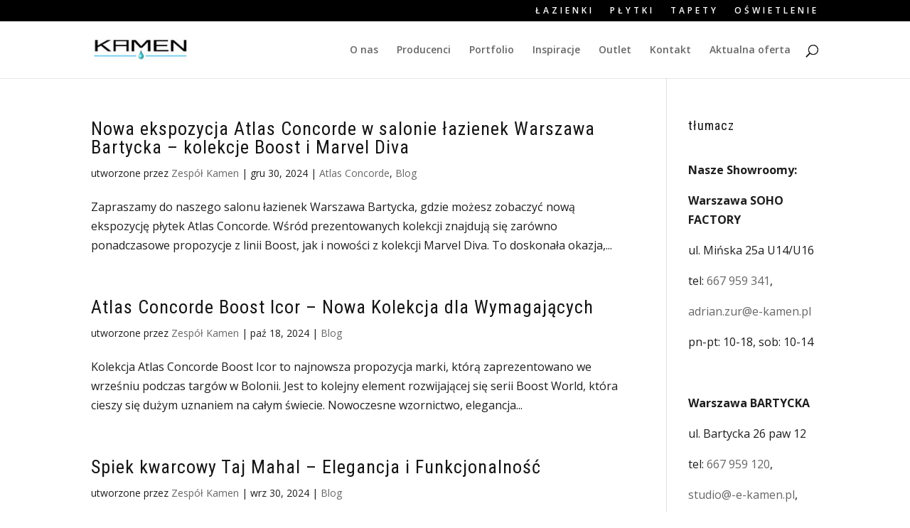

--- FILE ---
content_type: text/html; charset=UTF-8
request_url: https://e-kamen.pl/tag/atlasconcorde-warszawa/
body_size: 13937
content:
<!DOCTYPE html>
<!--[if IE 6]>
<html id="ie6" lang="pl-PL">
<![endif]-->
<!--[if IE 7]>
<html id="ie7" lang="pl-PL">
<![endif]-->
<!--[if IE 8]>
<html id="ie8" lang="pl-PL">
<![endif]-->
<!--[if !(IE 6) | !(IE 7) | !(IE 8)  ]><!-->
<html lang="pl-PL">
<!--<![endif]-->
<head>
	<meta charset="UTF-8" />
			
	<meta http-equiv="X-UA-Compatible" content="IE=edge">
	<link rel="pingback" href="https://e-kamen.pl/xmlrpc.php" />

		<!--[if lt IE 9]>
	<script src="https://e-kamen.pl/wp-content/themes/Divi/js/html5.js" type="text/javascript"></script>
	<![endif]-->

	<script type="text/javascript">
		document.documentElement.className = 'js';
	</script>

	<link rel="dns-prefetch" href="//cdn.hu-manity.co" />
		<!-- Cookie Compliance -->
		<script type="text/javascript">var huOptions = {"appID":"e-kamenpl-6d78c3e","currentLanguage":"pl","blocking":false,"globalCookie":false,"isAdmin":false,"privacyConsent":true,"forms":[]};</script>
		<script type="text/javascript" src="https://cdn.hu-manity.co/hu-banner.min.js"></script><script>var et_site_url='https://e-kamen.pl';var et_post_id='global';function et_core_page_resource_fallback(a,b){"undefined"===typeof b&&(b=a.sheet.cssRules&&0===a.sheet.cssRules.length);b&&(a.onerror=null,a.onload=null,a.href?a.href=et_site_url+"/?et_core_page_resource="+a.id+et_post_id:a.src&&(a.src=et_site_url+"/?et_core_page_resource="+a.id+et_post_id))}
</script><meta name='robots' content='index, follow, max-image-preview:large, max-snippet:-1, max-video-preview:-1' />
	<style>img:is([sizes="auto" i], [sizes^="auto," i]) { contain-intrinsic-size: 3000px 1500px }</style>
	
	<!-- This site is optimized with the Yoast SEO plugin v25.6 - https://yoast.com/wordpress/plugins/seo/ -->
	<title>atlasconcorde warszawa - KAMEN - Wyposażenie łazienek, Sklep Warszawa, Białystok</title>
	<link rel="canonical" href="https://e-kamen.pl/tag/atlasconcorde-warszawa/" />
	<link rel="next" href="https://e-kamen.pl/tag/atlasconcorde-warszawa/page/2/" />
	<meta property="og:locale" content="pl_PL" />
	<meta property="og:type" content="article" />
	<meta property="og:title" content="atlasconcorde warszawa - KAMEN - Wyposażenie łazienek, Sklep Warszawa, Białystok" />
	<meta property="og:url" content="https://e-kamen.pl/tag/atlasconcorde-warszawa/" />
	<meta property="og:site_name" content="KAMEN - Wyposażenie łazienek, Sklep Warszawa, Białystok" />
	<meta name="twitter:card" content="summary_large_image" />
	<script type="application/ld+json" class="yoast-schema-graph">{"@context":"https://schema.org","@graph":[{"@type":"CollectionPage","@id":"https://e-kamen.pl/tag/atlasconcorde-warszawa/","url":"https://e-kamen.pl/tag/atlasconcorde-warszawa/","name":"atlasconcorde warszawa - KAMEN - Wyposażenie łazienek, Sklep Warszawa, Białystok","isPartOf":{"@id":"https://e-kamen.pl/#website"},"primaryImageOfPage":{"@id":"https://e-kamen.pl/tag/atlasconcorde-warszawa/#primaryimage"},"image":{"@id":"https://e-kamen.pl/tag/atlasconcorde-warszawa/#primaryimage"},"thumbnailUrl":"https://e-kamen.pl/wp-content/uploads/2024/12/1.jpg","breadcrumb":{"@id":"https://e-kamen.pl/tag/atlasconcorde-warszawa/#breadcrumb"},"inLanguage":"pl-PL"},{"@type":"ImageObject","inLanguage":"pl-PL","@id":"https://e-kamen.pl/tag/atlasconcorde-warszawa/#primaryimage","url":"https://e-kamen.pl/wp-content/uploads/2024/12/1.jpg","contentUrl":"https://e-kamen.pl/wp-content/uploads/2024/12/1.jpg","width":1200,"height":800,"caption":"Salon łazienek Bartycka Atlas Concorde marvel 3D"},{"@type":"BreadcrumbList","@id":"https://e-kamen.pl/tag/atlasconcorde-warszawa/#breadcrumb","itemListElement":[{"@type":"ListItem","position":1,"name":"Strona główna","item":"https://e-kamen.pl/"},{"@type":"ListItem","position":2,"name":"atlasconcorde warszawa"}]},{"@type":"WebSite","@id":"https://e-kamen.pl/#website","url":"https://e-kamen.pl/","name":"KAMEN - Wyposażenie łazienek, Sklep Warszawa, Białystok, Braniewo","description":"KAMEN - Wyposażenie łazienek, Salon sklep Warszawa, Białystok","publisher":{"@id":"https://e-kamen.pl/#organization"},"potentialAction":[{"@type":"SearchAction","target":{"@type":"EntryPoint","urlTemplate":"https://e-kamen.pl/?s={search_term_string}"},"query-input":{"@type":"PropertyValueSpecification","valueRequired":true,"valueName":"search_term_string"}}],"inLanguage":"pl-PL"},{"@type":"Organization","@id":"https://e-kamen.pl/#organization","name":"KAMEN - Wyposażenie łazienek, Sklep Warszawa, Białystok, Braniewo","url":"https://e-kamen.pl/","logo":{"@type":"ImageObject","inLanguage":"pl-PL","@id":"https://e-kamen.pl/#/schema/logo/image/","url":"https://e-kamen.pl/wp-content/uploads/2018/09/KAMEN-logo.jpg","contentUrl":"https://e-kamen.pl/wp-content/uploads/2018/09/KAMEN-logo.jpg","width":170,"height":56,"caption":"KAMEN - Wyposażenie łazienek, Sklep Warszawa, Białystok, Braniewo"},"image":{"@id":"https://e-kamen.pl/#/schema/logo/image/"},"sameAs":["https://www.facebook.com/profile.php?id=100063805010023","https://www.instagram.com/soho_kamen/"]}]}</script>
	<!-- / Yoast SEO plugin. -->


<link rel='dns-prefetch' href='//www.googletagmanager.com' />
<link rel='dns-prefetch' href='//fonts.googleapis.com' />
<link rel="alternate" type="application/rss+xml" title="KAMEN - Wyposażenie łazienek, Sklep Warszawa, Białystok &raquo; Kanał z wpisami" href="https://e-kamen.pl/feed/" />
<link rel="alternate" type="application/rss+xml" title="KAMEN - Wyposażenie łazienek, Sklep Warszawa, Białystok &raquo; Kanał z komentarzami" href="https://e-kamen.pl/comments/feed/" />
<link rel="alternate" type="application/rss+xml" title="KAMEN - Wyposażenie łazienek, Sklep Warszawa, Białystok &raquo; Kanał z wpisami otagowanymi jako atlasconcorde warszawa" href="https://e-kamen.pl/tag/atlasconcorde-warszawa/feed/" />
<script type="text/javascript">
/* <![CDATA[ */
window._wpemojiSettings = {"baseUrl":"https:\/\/s.w.org\/images\/core\/emoji\/16.0.1\/72x72\/","ext":".png","svgUrl":"https:\/\/s.w.org\/images\/core\/emoji\/16.0.1\/svg\/","svgExt":".svg","source":{"concatemoji":"https:\/\/e-kamen.pl\/wp-includes\/js\/wp-emoji-release.min.js?ver=f94bd57e3fc75269e5c8940a41e887f1"}};
/*! This file is auto-generated */
!function(s,n){var o,i,e;function c(e){try{var t={supportTests:e,timestamp:(new Date).valueOf()};sessionStorage.setItem(o,JSON.stringify(t))}catch(e){}}function p(e,t,n){e.clearRect(0,0,e.canvas.width,e.canvas.height),e.fillText(t,0,0);var t=new Uint32Array(e.getImageData(0,0,e.canvas.width,e.canvas.height).data),a=(e.clearRect(0,0,e.canvas.width,e.canvas.height),e.fillText(n,0,0),new Uint32Array(e.getImageData(0,0,e.canvas.width,e.canvas.height).data));return t.every(function(e,t){return e===a[t]})}function u(e,t){e.clearRect(0,0,e.canvas.width,e.canvas.height),e.fillText(t,0,0);for(var n=e.getImageData(16,16,1,1),a=0;a<n.data.length;a++)if(0!==n.data[a])return!1;return!0}function f(e,t,n,a){switch(t){case"flag":return n(e,"\ud83c\udff3\ufe0f\u200d\u26a7\ufe0f","\ud83c\udff3\ufe0f\u200b\u26a7\ufe0f")?!1:!n(e,"\ud83c\udde8\ud83c\uddf6","\ud83c\udde8\u200b\ud83c\uddf6")&&!n(e,"\ud83c\udff4\udb40\udc67\udb40\udc62\udb40\udc65\udb40\udc6e\udb40\udc67\udb40\udc7f","\ud83c\udff4\u200b\udb40\udc67\u200b\udb40\udc62\u200b\udb40\udc65\u200b\udb40\udc6e\u200b\udb40\udc67\u200b\udb40\udc7f");case"emoji":return!a(e,"\ud83e\udedf")}return!1}function g(e,t,n,a){var r="undefined"!=typeof WorkerGlobalScope&&self instanceof WorkerGlobalScope?new OffscreenCanvas(300,150):s.createElement("canvas"),o=r.getContext("2d",{willReadFrequently:!0}),i=(o.textBaseline="top",o.font="600 32px Arial",{});return e.forEach(function(e){i[e]=t(o,e,n,a)}),i}function t(e){var t=s.createElement("script");t.src=e,t.defer=!0,s.head.appendChild(t)}"undefined"!=typeof Promise&&(o="wpEmojiSettingsSupports",i=["flag","emoji"],n.supports={everything:!0,everythingExceptFlag:!0},e=new Promise(function(e){s.addEventListener("DOMContentLoaded",e,{once:!0})}),new Promise(function(t){var n=function(){try{var e=JSON.parse(sessionStorage.getItem(o));if("object"==typeof e&&"number"==typeof e.timestamp&&(new Date).valueOf()<e.timestamp+604800&&"object"==typeof e.supportTests)return e.supportTests}catch(e){}return null}();if(!n){if("undefined"!=typeof Worker&&"undefined"!=typeof OffscreenCanvas&&"undefined"!=typeof URL&&URL.createObjectURL&&"undefined"!=typeof Blob)try{var e="postMessage("+g.toString()+"("+[JSON.stringify(i),f.toString(),p.toString(),u.toString()].join(",")+"));",a=new Blob([e],{type:"text/javascript"}),r=new Worker(URL.createObjectURL(a),{name:"wpTestEmojiSupports"});return void(r.onmessage=function(e){c(n=e.data),r.terminate(),t(n)})}catch(e){}c(n=g(i,f,p,u))}t(n)}).then(function(e){for(var t in e)n.supports[t]=e[t],n.supports.everything=n.supports.everything&&n.supports[t],"flag"!==t&&(n.supports.everythingExceptFlag=n.supports.everythingExceptFlag&&n.supports[t]);n.supports.everythingExceptFlag=n.supports.everythingExceptFlag&&!n.supports.flag,n.DOMReady=!1,n.readyCallback=function(){n.DOMReady=!0}}).then(function(){return e}).then(function(){var e;n.supports.everything||(n.readyCallback(),(e=n.source||{}).concatemoji?t(e.concatemoji):e.wpemoji&&e.twemoji&&(t(e.twemoji),t(e.wpemoji)))}))}((window,document),window._wpemojiSettings);
/* ]]> */
</script>
<meta content="Divi v.3.0.105" name="generator"/><link rel='stylesheet' id='smart-slider-editor-css' href='https://e-kamen.pl/wp-content/plugins/smart-slider-3/Public/SmartSlider3/Platform/WordPress/Assets/dist/wordpress-editor.min.css?ver=3.5.1.32' type='text/css' media='screen' />
<style id='wp-emoji-styles-inline-css' type='text/css'>

	img.wp-smiley, img.emoji {
		display: inline !important;
		border: none !important;
		box-shadow: none !important;
		height: 1em !important;
		width: 1em !important;
		margin: 0 0.07em !important;
		vertical-align: -0.1em !important;
		background: none !important;
		padding: 0 !important;
	}
</style>
<link rel='stylesheet' id='wp-block-library-css' href='https://e-kamen.pl/wp-includes/css/dist/block-library/style.min.css?ver=f94bd57e3fc75269e5c8940a41e887f1' type='text/css' media='all' />
<style id='classic-theme-styles-inline-css' type='text/css'>
/*! This file is auto-generated */
.wp-block-button__link{color:#fff;background-color:#32373c;border-radius:9999px;box-shadow:none;text-decoration:none;padding:calc(.667em + 2px) calc(1.333em + 2px);font-size:1.125em}.wp-block-file__button{background:#32373c;color:#fff;text-decoration:none}
</style>
<style id='global-styles-inline-css' type='text/css'>
:root{--wp--preset--aspect-ratio--square: 1;--wp--preset--aspect-ratio--4-3: 4/3;--wp--preset--aspect-ratio--3-4: 3/4;--wp--preset--aspect-ratio--3-2: 3/2;--wp--preset--aspect-ratio--2-3: 2/3;--wp--preset--aspect-ratio--16-9: 16/9;--wp--preset--aspect-ratio--9-16: 9/16;--wp--preset--color--black: #000000;--wp--preset--color--cyan-bluish-gray: #abb8c3;--wp--preset--color--white: #ffffff;--wp--preset--color--pale-pink: #f78da7;--wp--preset--color--vivid-red: #cf2e2e;--wp--preset--color--luminous-vivid-orange: #ff6900;--wp--preset--color--luminous-vivid-amber: #fcb900;--wp--preset--color--light-green-cyan: #7bdcb5;--wp--preset--color--vivid-green-cyan: #00d084;--wp--preset--color--pale-cyan-blue: #8ed1fc;--wp--preset--color--vivid-cyan-blue: #0693e3;--wp--preset--color--vivid-purple: #9b51e0;--wp--preset--gradient--vivid-cyan-blue-to-vivid-purple: linear-gradient(135deg,rgba(6,147,227,1) 0%,rgb(155,81,224) 100%);--wp--preset--gradient--light-green-cyan-to-vivid-green-cyan: linear-gradient(135deg,rgb(122,220,180) 0%,rgb(0,208,130) 100%);--wp--preset--gradient--luminous-vivid-amber-to-luminous-vivid-orange: linear-gradient(135deg,rgba(252,185,0,1) 0%,rgba(255,105,0,1) 100%);--wp--preset--gradient--luminous-vivid-orange-to-vivid-red: linear-gradient(135deg,rgba(255,105,0,1) 0%,rgb(207,46,46) 100%);--wp--preset--gradient--very-light-gray-to-cyan-bluish-gray: linear-gradient(135deg,rgb(238,238,238) 0%,rgb(169,184,195) 100%);--wp--preset--gradient--cool-to-warm-spectrum: linear-gradient(135deg,rgb(74,234,220) 0%,rgb(151,120,209) 20%,rgb(207,42,186) 40%,rgb(238,44,130) 60%,rgb(251,105,98) 80%,rgb(254,248,76) 100%);--wp--preset--gradient--blush-light-purple: linear-gradient(135deg,rgb(255,206,236) 0%,rgb(152,150,240) 100%);--wp--preset--gradient--blush-bordeaux: linear-gradient(135deg,rgb(254,205,165) 0%,rgb(254,45,45) 50%,rgb(107,0,62) 100%);--wp--preset--gradient--luminous-dusk: linear-gradient(135deg,rgb(255,203,112) 0%,rgb(199,81,192) 50%,rgb(65,88,208) 100%);--wp--preset--gradient--pale-ocean: linear-gradient(135deg,rgb(255,245,203) 0%,rgb(182,227,212) 50%,rgb(51,167,181) 100%);--wp--preset--gradient--electric-grass: linear-gradient(135deg,rgb(202,248,128) 0%,rgb(113,206,126) 100%);--wp--preset--gradient--midnight: linear-gradient(135deg,rgb(2,3,129) 0%,rgb(40,116,252) 100%);--wp--preset--font-size--small: 13px;--wp--preset--font-size--medium: 20px;--wp--preset--font-size--large: 36px;--wp--preset--font-size--x-large: 42px;--wp--preset--spacing--20: 0.44rem;--wp--preset--spacing--30: 0.67rem;--wp--preset--spacing--40: 1rem;--wp--preset--spacing--50: 1.5rem;--wp--preset--spacing--60: 2.25rem;--wp--preset--spacing--70: 3.38rem;--wp--preset--spacing--80: 5.06rem;--wp--preset--shadow--natural: 6px 6px 9px rgba(0, 0, 0, 0.2);--wp--preset--shadow--deep: 12px 12px 50px rgba(0, 0, 0, 0.4);--wp--preset--shadow--sharp: 6px 6px 0px rgba(0, 0, 0, 0.2);--wp--preset--shadow--outlined: 6px 6px 0px -3px rgba(255, 255, 255, 1), 6px 6px rgba(0, 0, 0, 1);--wp--preset--shadow--crisp: 6px 6px 0px rgba(0, 0, 0, 1);}:where(.is-layout-flex){gap: 0.5em;}:where(.is-layout-grid){gap: 0.5em;}body .is-layout-flex{display: flex;}.is-layout-flex{flex-wrap: wrap;align-items: center;}.is-layout-flex > :is(*, div){margin: 0;}body .is-layout-grid{display: grid;}.is-layout-grid > :is(*, div){margin: 0;}:where(.wp-block-columns.is-layout-flex){gap: 2em;}:where(.wp-block-columns.is-layout-grid){gap: 2em;}:where(.wp-block-post-template.is-layout-flex){gap: 1.25em;}:where(.wp-block-post-template.is-layout-grid){gap: 1.25em;}.has-black-color{color: var(--wp--preset--color--black) !important;}.has-cyan-bluish-gray-color{color: var(--wp--preset--color--cyan-bluish-gray) !important;}.has-white-color{color: var(--wp--preset--color--white) !important;}.has-pale-pink-color{color: var(--wp--preset--color--pale-pink) !important;}.has-vivid-red-color{color: var(--wp--preset--color--vivid-red) !important;}.has-luminous-vivid-orange-color{color: var(--wp--preset--color--luminous-vivid-orange) !important;}.has-luminous-vivid-amber-color{color: var(--wp--preset--color--luminous-vivid-amber) !important;}.has-light-green-cyan-color{color: var(--wp--preset--color--light-green-cyan) !important;}.has-vivid-green-cyan-color{color: var(--wp--preset--color--vivid-green-cyan) !important;}.has-pale-cyan-blue-color{color: var(--wp--preset--color--pale-cyan-blue) !important;}.has-vivid-cyan-blue-color{color: var(--wp--preset--color--vivid-cyan-blue) !important;}.has-vivid-purple-color{color: var(--wp--preset--color--vivid-purple) !important;}.has-black-background-color{background-color: var(--wp--preset--color--black) !important;}.has-cyan-bluish-gray-background-color{background-color: var(--wp--preset--color--cyan-bluish-gray) !important;}.has-white-background-color{background-color: var(--wp--preset--color--white) !important;}.has-pale-pink-background-color{background-color: var(--wp--preset--color--pale-pink) !important;}.has-vivid-red-background-color{background-color: var(--wp--preset--color--vivid-red) !important;}.has-luminous-vivid-orange-background-color{background-color: var(--wp--preset--color--luminous-vivid-orange) !important;}.has-luminous-vivid-amber-background-color{background-color: var(--wp--preset--color--luminous-vivid-amber) !important;}.has-light-green-cyan-background-color{background-color: var(--wp--preset--color--light-green-cyan) !important;}.has-vivid-green-cyan-background-color{background-color: var(--wp--preset--color--vivid-green-cyan) !important;}.has-pale-cyan-blue-background-color{background-color: var(--wp--preset--color--pale-cyan-blue) !important;}.has-vivid-cyan-blue-background-color{background-color: var(--wp--preset--color--vivid-cyan-blue) !important;}.has-vivid-purple-background-color{background-color: var(--wp--preset--color--vivid-purple) !important;}.has-black-border-color{border-color: var(--wp--preset--color--black) !important;}.has-cyan-bluish-gray-border-color{border-color: var(--wp--preset--color--cyan-bluish-gray) !important;}.has-white-border-color{border-color: var(--wp--preset--color--white) !important;}.has-pale-pink-border-color{border-color: var(--wp--preset--color--pale-pink) !important;}.has-vivid-red-border-color{border-color: var(--wp--preset--color--vivid-red) !important;}.has-luminous-vivid-orange-border-color{border-color: var(--wp--preset--color--luminous-vivid-orange) !important;}.has-luminous-vivid-amber-border-color{border-color: var(--wp--preset--color--luminous-vivid-amber) !important;}.has-light-green-cyan-border-color{border-color: var(--wp--preset--color--light-green-cyan) !important;}.has-vivid-green-cyan-border-color{border-color: var(--wp--preset--color--vivid-green-cyan) !important;}.has-pale-cyan-blue-border-color{border-color: var(--wp--preset--color--pale-cyan-blue) !important;}.has-vivid-cyan-blue-border-color{border-color: var(--wp--preset--color--vivid-cyan-blue) !important;}.has-vivid-purple-border-color{border-color: var(--wp--preset--color--vivid-purple) !important;}.has-vivid-cyan-blue-to-vivid-purple-gradient-background{background: var(--wp--preset--gradient--vivid-cyan-blue-to-vivid-purple) !important;}.has-light-green-cyan-to-vivid-green-cyan-gradient-background{background: var(--wp--preset--gradient--light-green-cyan-to-vivid-green-cyan) !important;}.has-luminous-vivid-amber-to-luminous-vivid-orange-gradient-background{background: var(--wp--preset--gradient--luminous-vivid-amber-to-luminous-vivid-orange) !important;}.has-luminous-vivid-orange-to-vivid-red-gradient-background{background: var(--wp--preset--gradient--luminous-vivid-orange-to-vivid-red) !important;}.has-very-light-gray-to-cyan-bluish-gray-gradient-background{background: var(--wp--preset--gradient--very-light-gray-to-cyan-bluish-gray) !important;}.has-cool-to-warm-spectrum-gradient-background{background: var(--wp--preset--gradient--cool-to-warm-spectrum) !important;}.has-blush-light-purple-gradient-background{background: var(--wp--preset--gradient--blush-light-purple) !important;}.has-blush-bordeaux-gradient-background{background: var(--wp--preset--gradient--blush-bordeaux) !important;}.has-luminous-dusk-gradient-background{background: var(--wp--preset--gradient--luminous-dusk) !important;}.has-pale-ocean-gradient-background{background: var(--wp--preset--gradient--pale-ocean) !important;}.has-electric-grass-gradient-background{background: var(--wp--preset--gradient--electric-grass) !important;}.has-midnight-gradient-background{background: var(--wp--preset--gradient--midnight) !important;}.has-small-font-size{font-size: var(--wp--preset--font-size--small) !important;}.has-medium-font-size{font-size: var(--wp--preset--font-size--medium) !important;}.has-large-font-size{font-size: var(--wp--preset--font-size--large) !important;}.has-x-large-font-size{font-size: var(--wp--preset--font-size--x-large) !important;}
:where(.wp-block-post-template.is-layout-flex){gap: 1.25em;}:where(.wp-block-post-template.is-layout-grid){gap: 1.25em;}
:where(.wp-block-columns.is-layout-flex){gap: 2em;}:where(.wp-block-columns.is-layout-grid){gap: 2em;}
:root :where(.wp-block-pullquote){font-size: 1.5em;line-height: 1.6;}
</style>
<link rel='stylesheet' id='divi-fonts-css' href='https://fonts.googleapis.com/css?family=Open+Sans:300italic,400italic,600italic,700italic,800italic,400,300,600,700,800&#038;subset=latin,latin-ext' type='text/css' media='all' />
<link rel='stylesheet' id='divi-style-css' href='https://e-kamen.pl/wp-content/themes/Divi/style.css?ver=3.0.105' type='text/css' media='all' />
<link rel='stylesheet' id='meks-social-widget-css' href='https://e-kamen.pl/wp-content/plugins/meks-smart-social-widget/css/style.css?ver=1.6.5' type='text/css' media='all' />
<link rel='stylesheet' id='dashicons-css' href='https://e-kamen.pl/wp-includes/css/dashicons.min.css?ver=f94bd57e3fc75269e5c8940a41e887f1' type='text/css' media='all' />
<link rel="stylesheet" type="text/css" href="https://e-kamen.pl/wp-content/plugins/smart-slider-3/Public/SmartSlider3/Application/Admin/Assets/dist/smartslider-admin.min.css?ver=c397fa89" media="all">
<script>window.N2DISABLESCHEDULER=1;(function(){this._N2=this._N2||{_r:[],_d:[],r:function(){this._r.push(arguments)},d:function(){this._d.push(arguments)}}}).call(window);_N2._jQueryFallback='https://e-kamen.pl/wp-includes/js/jquery/jquery.js';</script><script src="https://e-kamen.pl/wp-content/plugins/smart-slider-3/Public/SmartSlider3/Application/Frontend/Assets/dist/n2.min.js?ver=c397fa89" defer async></script>
<script src="https://e-kamen.pl/wp-content/plugins/smart-slider-3/Public/SmartSlider3/Application/Admin/Assets/dist/smartslider-backend.min.js?ver=c397fa89" defer async></script>
<script>_N2.r('documentReady',function(){_N2.r(['AjaxHelper'],function(){_N2.AjaxHelper.addAjaxArray({"nextend_nonce":"f539a92808"})});new _N2.ImageHelper({"siteKeywords":["$ss3-frontend$\/","$system$\/","$ss3-admin$\/","$upload$\/","$\/"],"imageUrls":["\/\/e-kamen.pl\/wp-content\/plugins\/smart-slider-3\/Public\/SmartSlider3\/Application\/Frontend\/Assets\/","\/\/e-kamen.pl\/wp-content\/plugins\/smart-slider-3\/Public\/SmartSlider3\/Application\/Frontend\/Assets\/","\/\/e-kamen.pl\/wp-content\/plugins\/smart-slider-3\/Public\/SmartSlider3\/Application\/Admin\/Assets\/","\/\/e-kamen.pl\/wp-content\/uploads\/","\/\/e-kamen.pl\/wp-content\/"],"protocolRelative":true,"placeholderImage":"$ss3-frontend$\/images\/placeholder\/image.png","placeholderRepeatedImage":"$ss3-frontend$\/images\/placeholder\/image.png"});_N2.AjaxHelper.addAdminUrl("ss3-admin","https:\/\/e-kamen.pl\/wp-admin\/admin-ajax.php?action=smart-slider3&nextendcontroller&nextendaction&nextend_nonce=f539a92808");_N2.BrowserCompatibility("https:\/\/e-kamen.pl\/wp-admin\/admin.php?page=smart-slider3&nextendcontroller=help&nextendaction=browserincompatible")});</script><script type="text/javascript" id="real3d-flipbook-global-js-extra">
/* <![CDATA[ */
var flipbookOptions_global = {"pages":[],"pdfUrl":"","printPdfUrl":"","tableOfContent":[],"id":"","bookId":"","date":"","lightboxThumbnailUrl":"","mode":"normal","viewMode":"webgl","pageTextureSize":"2048","pageTextureSizeSmall":"1500","pageTextureSizeMobile":"","pageTextureSizeMobileSmall":"1024","minPixelRatio":"1","pdfTextLayer":"true","zoomMin":"0.9","zoomStep":"2","zoomSize":"","zoomReset":"false","doubleClickZoom":"true","pageDrag":"true","singlePageMode":"false","pageFlipDuration":"1","sound":"true","startPage":"1","pageNumberOffset":"0","deeplinking":{"enabled":"false","prefix":""},"responsiveView":"true","responsiveViewTreshold":"768","responsiveViewRatio":"1","cover":"true","backCover":"true","scaleCover":"false","pageCaptions":"false","height":"400","responsiveHeight":"true","containerRatio":"","thumbnailsOnStart":"false","contentOnStart":"false","searchOnStart":"","searchResultsThumbs":"false","tableOfContentCloseOnClick":"true","thumbsCloseOnClick":"true","autoplayOnStart":"false","autoplayInterval":"3000","autoplayLoop":"true","autoplayStartPage":"1","rightToLeft":"false","pageWidth":"","pageHeight":"","thumbSize":"130","logoImg":"","logoUrl":"","logoUrlTarget":"","logoCSS":"position:absolute;left:0;top:0;","menuSelector":"","zIndex":"auto","preloaderText":"","googleAnalyticsTrackingCode":"","pdfBrowserViewerIfIE":"false","modeMobile":"","viewModeMobile":"","aspectMobile":"","aspectRatioMobile":"0.71","singlePageModeIfMobile":"false","logoHideOnMobile":"false","mobile":{"thumbnailsOnStart":"false","contentOnStart":"false","pagesInMemory":"6","bitmapResizeHeight":"","bitmapResizeQuality":"","currentPage":{"enabled":"false"},"pdfUrl":""},"lightboxCssClass":"","lightboxLink":"","lightboxLinkNewWindow":"true","lightboxBackground":"rgb(81, 85, 88)","lightboxBackgroundPattern":"","lightboxBackgroundImage":"","lightboxContainerCSS":"display:inline-block;padding:10px;","lightboxThumbnailHeight":"300","lightboxThumbnailUrlCSS":"display:block;","lightboxThumbnailInfo":"false","lightboxThumbnailInfoText":"","lightboxThumbnailInfoCSS":"top: 0;  width: 100%; height: 100%; font-size: 16px; color: #000; background: rgba(255,255,255,.8); ","showTitle":"false","showDate":"false","hideThumbnail":"false","lightboxText":"","lightboxTextCSS":"display:block;","lightboxTextPosition":"top","lightBoxOpened":"false","lightBoxFullscreen":"false","lightboxStartPage":"","lightboxMarginV":"0","lightboxMarginH":"0","lights":"true","lightPositionX":"0","lightPositionY":"150","lightPositionZ":"1400","lightIntensity":"0.6","shadows":"true","shadowMapSize":"2048","shadowOpacity":"0.2","shadowDistance":"15","pageHardness":"2","coverHardness":"2","pageRoughness":"1","pageMetalness":"0","pageSegmentsW":"6","pageSegmentsH":"1","pagesInMemory":"20","bitmapResizeHeight":"","bitmapResizeQuality":"","pageMiddleShadowSize":"2","pageMiddleShadowColorL":"#999999","pageMiddleShadowColorR":"#777777","antialias":"false","pan":"0","tilt":"0","rotateCameraOnMouseDrag":"true","panMax":"20","panMin":"-20","tiltMax":"0","tiltMin":"0","currentPage":{"enabled":"true","title":"Current page","hAlign":"left","vAlign":"top"},"btnAutoplay":{"enabled":"true","title":"Autoplay"},"btnNext":{"enabled":"true","title":"Next Page"},"btnLast":{"enabled":"false","title":"Last Page"},"btnPrev":{"enabled":"true","title":"Previous Page"},"btnFirst":{"enabled":"false","title":"First Page"},"btnZoomIn":{"enabled":"true","title":"Zoom in"},"btnZoomOut":{"enabled":"true","title":"Zoom out"},"btnToc":{"enabled":"true","title":"Table of Contents"},"btnThumbs":{"enabled":"true","title":"Pages"},"btnShare":{"enabled":"true","title":"Share"},"btnNotes":{"enabled":"false","title":"Notes"},"btnDownloadPages":{"enabled":"false","url":"","title":"Download pages"},"btnDownloadPdf":{"enabled":"true","url":"","title":"Download PDF","forceDownload":"true","openInNewWindow":"true"},"btnSound":{"enabled":"true","title":"Sound"},"btnExpand":{"enabled":"true","title":"Toggle fullscreen"},"btnSingle":{"enabled":"true","title":"Toggle single page"},"btnSearch":{"enabled":"false","title":"Search"},"search":{"enabled":"false","title":"Search"},"btnBookmark":{"enabled":"false","title":"Bookmark"},"btnPrint":{"enabled":"true","title":"Print"},"btnTools":{"enabled":"true","title":"Tools"},"btnClose":{"enabled":"true","title":"Close"},"whatsapp":{"enabled":"true"},"twitter":{"enabled":"true"},"facebook":{"enabled":"true"},"pinterest":{"enabled":"true"},"email":{"enabled":"true"},"linkedin":{"enabled":"true"},"digg":{"enabled":"false"},"reddit":{"enabled":"false"},"shareUrl":"","shareTitle":"","shareImage":"","layout":"1","icons":"FontAwesome","skin":"light","useFontAwesome5":"true","sideNavigationButtons":"true","menuNavigationButtons":"false","backgroundColor":"rgb(81, 85, 88)","backgroundPattern":"","backgroundImage":"","backgroundTransparent":"false","menuBackground":"","menuShadow":"","menuMargin":"0","menuPadding":"0","menuOverBook":"false","menuFloating":"false","menuTransparent":"false","menu2Background":"","menu2Shadow":"","menu2Margin":"0","menu2Padding":"0","menu2OverBook":"true","menu2Floating":"false","menu2Transparent":"true","skinColor":"","skinBackground":"","hideMenu":"false","menuAlignHorizontal":"center","btnColor":"","btnColorHover":"","btnBackground":"none","btnRadius":"0","btnMargin":"0","btnSize":"18","btnPaddingV":"10","btnPaddingH":"10","btnShadow":"","btnTextShadow":"","btnBorder":"","arrowColor":"#fff","arrowColorHover":"#fff","arrowBackground":"rgba(0,0,0,0)","arrowBackgroundHover":"rgba(0, 0, 0, .15)","arrowRadius":"4","arrowMargin":"4","arrowSize":"40","arrowPadding":"10","arrowTextShadow":"0px 0px 1px rgba(0, 0, 0, 1)","arrowBorder":"","closeBtnColorHover":"#FFF","closeBtnBackground":"rgba(0,0,0,.4)","closeBtnRadius":"0","closeBtnMargin":"0","closeBtnSize":"20","closeBtnPadding":"5","closeBtnTextShadow":"","closeBtnBorder":"","floatingBtnColor":"","floatingBtnColorHover":"","floatingBtnBackground":"","floatingBtnBackgroundHover":"","floatingBtnRadius":"","floatingBtnMargin":"","floatingBtnSize":"","floatingBtnPadding":"","floatingBtnShadow":"","floatingBtnTextShadow":"","floatingBtnBorder":"","currentPageMarginV":"5","currentPageMarginH":"5","arrowsAlwaysEnabledForNavigation":"true","arrowsDisabledNotFullscreen":"true","touchSwipeEnabled":"true","fitToWidth":"false","rightClickEnabled":"true","linkColor":"rgba(0, 0, 0, 0)","linkColorHover":"rgba(255, 255, 0, 1)","linkOpacity":"0.4","linkTarget":"_blank","pdfAutoLinks":"false","disableRange":"false","strings":{"print":"Print","printLeftPage":"Print left page","printRightPage":"Print right page","printCurrentPage":"Print current page","printAllPages":"Print all pages","download":"Download","downloadLeftPage":"Download left page","downloadRightPage":"Download right page","downloadCurrentPage":"Download current page","downloadAllPages":"Download all pages","bookmarks":"Bookmarks","bookmarkLeftPage":"Bookmark left page","bookmarkRightPage":"Bookmark right page","bookmarkCurrentPage":"Bookmark current page","search":"Search","findInDocument":"Find in document","pagesFoundContaining":"pages found containing","noMatches":"No matches","matchesFound":"matches found","page":"Page","matches":"matches","thumbnails":"Thumbnails","tableOfContent":"Table of Contents","share":"Share","pressEscToClose":"Press ESC to close","password":"Password","addNote":"Add note","typeInYourNote":"Type in your note..."},"access":"free","backgroundMusic":"","cornerCurl":"false","pdfTools":{"pageHeight":1500,"thumbHeight":200,"quality":0.8,"textLayer":"true","autoConvert":"true"},"slug":"","convertPDFLinks":"true","convertPDFLinksWithClass":"","convertPDFLinksWithoutClass":"","overridePDFEmbedder":"true","overrideDflip":"true","overrideWonderPDFEmbed":"true","override3DFlipBook":"true","overridePDFjsViewer":"true","resumeReading":"false","previewPages":"","previewMode":"","lightboxCloseOnClick":"false","btnSelect":{"enabled":"true","title":"Select tool"},"sideBtnColor":"#fff","sideBtnColorHover":"#fff","sideBtnBackground":"rgba(0,0,0,.3)","sideBtnBackgroundHover":"","sideBtnRadius":"0","sideBtnMargin":"0","sideBtnSize":"25","sideBtnPaddingV":"10","sideBtnPaddingH":"10","sideBtnShadow":"","sideBtnTextShadow":"","sideBtnBorder":""};
/* ]]> */
</script>
<script type="text/javascript" src="https://e-kamen.pl/wp-includes/js/jquery/jquery.min.js?ver=3.7.1" id="jquery-core-js"></script>
<script type="text/javascript" src="https://e-kamen.pl/wp-includes/js/jquery/jquery-migrate.min.js?ver=3.4.1" id="jquery-migrate-js"></script>

<!-- Fragment znacznika Google (gtag.js) dodany przez Site Kit -->
<!-- Fragment Google Analytics dodany przez Site Kit -->
<script type="text/javascript" src="https://www.googletagmanager.com/gtag/js?id=GT-WF48XD6D" id="google_gtagjs-js" async></script>
<script type="text/javascript" id="google_gtagjs-js-after">
/* <![CDATA[ */
window.dataLayer = window.dataLayer || [];function gtag(){dataLayer.push(arguments);}
gtag("set","linker",{"domains":["e-kamen.pl"]});
gtag("js", new Date());
gtag("set", "developer_id.dZTNiMT", true);
gtag("config", "GT-WF48XD6D");
/* ]]> */
</script>
<link rel="https://api.w.org/" href="https://e-kamen.pl/wp-json/" /><link rel="alternate" title="JSON" type="application/json" href="https://e-kamen.pl/wp-json/wp/v2/tags/50" /><link rel="EditURI" type="application/rsd+xml" title="RSD" href="https://e-kamen.pl/xmlrpc.php?rsd" />
<!-- Google tag (gtag.js) -->
<script async src="https://www.googletagmanager.com/gtag/js?id=G-LWGZMM6S7T"></script>
<script>
  window.dataLayer = window.dataLayer || [];
  function gtag(){dataLayer.push(arguments);}
  gtag('js', new Date());

  gtag('config', 'G-LWGZMM6S7T');
</script><meta name="generator" content="Site Kit by Google 1.158.0" /><meta name="viewport" content="width=device-width, initial-scale=1.0, maximum-scale=1.0, user-scalable=0" /><link rel="icon" href="https://e-kamen.pl/wp-content/uploads/2018/09/KAMEN-favicon.bmp" sizes="32x32" />
<link rel="icon" href="https://e-kamen.pl/wp-content/uploads/2018/09/KAMEN-favicon.bmp" sizes="192x192" />
<link rel="apple-touch-icon" href="https://e-kamen.pl/wp-content/uploads/2018/09/KAMEN-favicon.bmp" />
<meta name="msapplication-TileImage" content="https://e-kamen.pl/wp-content/uploads/2018/09/KAMEN-favicon.bmp" />
<link rel="stylesheet" id="et-divi-customizer-global-cached-inline-styles" href="https://e-kamen.pl/wp-content/cache/et/global/et-divi-customizer-global-1766932117792.min.css" onerror="et_core_page_resource_fallback(this, true)" onload="et_core_page_resource_fallback(this)" /></head>
<body data-rsssl=1 class="archive tag tag-atlasconcorde-warszawa tag-50 wp-theme-Divi cookies-not-set et_pb_button_helper_class et_fixed_nav et_show_nav et_cover_background et_secondary_nav_enabled et_secondary_nav_only_menu et_pb_gutter osx et_pb_gutters3 et_primary_nav_dropdown_animation_fade et_secondary_nav_dropdown_animation_fade et_pb_footer_columns4 et_header_style_left et_right_sidebar et_divi_theme et_minified_js et_minified_css">
	<div id="page-container">

			<div id="top-header">
			<div class="container clearfix">

			
				<div id="et-secondary-menu">
				<ul id="et-secondary-nav" class="menu"><li class="menu-item menu-item-type-post_type menu-item-object-page menu-item-4356"><a href="https://e-kamen.pl/wyposazenie-lazienki-sklep-warszawa-producenci/">ŁAZIENKI</a></li>
<li class="menu-item menu-item-type-post_type menu-item-object-page menu-item-4361"><a href="https://e-kamen.pl/plytki-gresy-sklep-warszawa-bialystok-braniewo/">PŁYTKI</a></li>
<li class="menu-item menu-item-type-post_type menu-item-object-page menu-item-4358"><a href="https://e-kamen.pl/tapety-sklep-warszawa-producenci/">TAPETY</a></li>
<li class="menu-item menu-item-type-post_type menu-item-object-page menu-item-4359"><a href="https://e-kamen.pl/oswietlenie-sklep-warszawa/">OŚWIETLENIE</a></li>
</ul>				</div> <!-- #et-secondary-menu -->

			</div> <!-- .container -->
		</div> <!-- #top-header -->
	
	
		<header id="main-header" data-height-onload="66">
			<div class="container clearfix et_menu_container">
							<div class="logo_container">
					<span class="logo_helper"></span>
					<a href="https://e-kamen.pl/">
						<img src="https://e-kamen.pl/wp-content/uploads/2018/09/KAMEN-logo.jpg" alt="KAMEN - Wyposażenie łazienek, Sklep Warszawa, Białystok" id="logo" data-height-percentage="54" />
					</a>
				</div>
				<div id="et-top-navigation" data-height="66" data-fixed-height="40">
											<nav id="top-menu-nav">
						<ul id="top-menu" class="nav"><li id="menu-item-94" class="menu-item menu-item-type-post_type menu-item-object-page menu-item-94"><a href="https://e-kamen.pl/o-firmie/">O nas</a></li>
<li id="menu-item-95" class="menu-item menu-item-type-post_type menu-item-object-page menu-item-95"><a href="https://e-kamen.pl/oferta/">Producenci</a></li>
<li id="menu-item-140" class="menu-item menu-item-type-post_type menu-item-object-page menu-item-140"><a href="https://e-kamen.pl/realizacje/">Portfolio</a></li>
<li id="menu-item-139" class="menu-item menu-item-type-post_type menu-item-object-page menu-item-139"><a href="https://e-kamen.pl/inspiracje/">Inspiracje</a></li>
<li id="menu-item-3314" class="menu-item menu-item-type-post_type menu-item-object-page menu-item-3314"><a href="https://e-kamen.pl/outlet/">Outlet</a></li>
<li id="menu-item-96" class="menu-item menu-item-type-post_type menu-item-object-page menu-item-96"><a href="https://e-kamen.pl/kontakt-kamen/">Kontakt</a></li>
<li id="menu-item-3410" class="menu-item menu-item-type-post_type menu-item-object-r3d menu-item-3410"><a href="https://e-kamen.pl/flipbook/promocje-lazienki-warszawa/">Aktualna oferta</a></li>
</ul>						</nav>
					
					
					
										<div id="et_top_search">
						<span id="et_search_icon"></span>
					</div>
					
					<div id="et_mobile_nav_menu">
				<div class="mobile_nav closed">
					<span class="select_page">Zaznacz stronę</span>
					<span class="mobile_menu_bar mobile_menu_bar_toggle"></span>
				</div>
			</div>				</div> <!-- #et-top-navigation -->
			</div> <!-- .container -->
			<div class="et_search_outer">
				<div class="container et_search_form_container">
					<form role="search" method="get" class="et-search-form" action="https://e-kamen.pl/">
					<input type="search" class="et-search-field" placeholder="Wyszukiwanie &hellip;" value="" name="s" title="Szukaj:" />					</form>
					<span class="et_close_search_field"></span>
				</div>
			</div>
		</header> <!-- #main-header -->

		<div id="et-main-area">

<div id="main-content">
	<div class="container">
		<div id="content-area" class="clearfix">
			<div id="left-area">
		
					<article id="post-4727" class="et_pb_post post-4727 post type-post status-publish format-standard has-post-thumbnail hentry category-atlas-concorde category-blog tag-atlas-concorde tag-atlas-concorde-bartycka tag-atlas-concorde-warszawa tag-atlasconcorde tag-atlasconcorde-warszawa tag-gresy-xxl tag-kamen tag-salon-lazienek-warszawa-bartycka tag-warszawa-lazienki">

				
															<h2 class="entry-title"><a href="https://e-kamen.pl/blog/salon-lazienek-warszawa-bartycka-atlas-concorde-2024/">Nowa ekspozycja Atlas Concorde w salonie łazienek Warszawa Bartycka – kolekcje Boost i Marvel Diva</a></h2>
					
					<p class="post-meta"> utworzone przez <span class="author vcard"><a href="https://e-kamen.pl/author/ps/" title="Wpisy Zespół Kamen" rel="author">Zespół Kamen</a></span> | <span class="published">gru 30, 2024</span> | <a href="https://e-kamen.pl/category/blog/atlas-concorde/" rel="category tag">Atlas Concorde</a>, <a href="https://e-kamen.pl/category/blog/" rel="category tag">Blog</a></p>Zapraszamy do naszego salonu łazienek Warszawa Bartycka, gdzie możesz zobaczyć nową ekspozycję płytek Atlas Concorde. Wśród prezentowanych kolekcji znajdują się zarówno ponadczasowe propozycje z linii Boost, jak i nowości z kolekcji Marvel Diva. To doskonała okazja,...				
					</article> <!-- .et_pb_post -->
			
					<article id="post-4688" class="et_pb_post post-4688 post type-post status-publish format-standard has-post-thumbnail hentry category-blog tag-atlas-concorde tag-atlas-concorde-bialystok tag-atlas-concorde-boost tag-atlas-concorde-warszawa tag-atlasconcorde tag-atlasconcorde-warszawa tag-blat-kuchenny tag-boost tag-boost-icor tag-gres-120x120 tag-gres-w-paski tag-gresy-xxl tag-salon-lazienek-bialystok tag-salon-lazienek-warszawa">

				
															<h2 class="entry-title"><a href="https://e-kamen.pl/blog/atlas-concorde-boost-icor-nowa-kolekcja-dla-wymagajacych/">Atlas Concorde Boost Icor – Nowa Kolekcja dla Wymagających</a></h2>
					
					<p class="post-meta"> utworzone przez <span class="author vcard"><a href="https://e-kamen.pl/author/ps/" title="Wpisy Zespół Kamen" rel="author">Zespół Kamen</a></span> | <span class="published">paź 18, 2024</span> | <a href="https://e-kamen.pl/category/blog/" rel="category tag">Blog</a></p>Kolekcja Atlas Concorde Boost Icor to najnowsza propozycja marki, którą zaprezentowano we wrześniu podczas targów w Bolonii. Jest to kolejny element rozwijającej się serii Boost World, która cieszy się dużym uznaniem na całym świecie. Nowoczesne wzornictwo, elegancja...				
					</article> <!-- .et_pb_post -->
			
					<article id="post-4544" class="et_pb_post post-4544 post type-post status-publish format-standard has-post-thumbnail hentry category-blog tag-atlasconcorde tag-atlasconcorde-warszawa tag-blat-kuchenny tag-gresy-xxl tag-spiek-kwarcowy tag-spiek-kwarcowy-taj-mahal tag-taj-mahal tag-trendy2025">

				
															<h2 class="entry-title"><a href="https://e-kamen.pl/blog/spiek-kwarcowy-taj-mahal/">Spiek kwarcowy Taj Mahal – Elegancja i Funkcjonalność</a></h2>
					
					<p class="post-meta"> utworzone przez <span class="author vcard"><a href="https://e-kamen.pl/author/ps/" title="Wpisy Zespół Kamen" rel="author">Zespół Kamen</a></span> | <span class="published">wrz 30, 2024</span> | <a href="https://e-kamen.pl/category/blog/" rel="category tag">Blog</a></p>Po targach Cersaie 2024 wyraźnie widać, że jednym z dominujących trendów jest imitacja kamienia naturalnego w gresach. Na szczególną uwagę zasługuje kwarcyt Taj Mahal, który zdobywa coraz większą popularność, zwłaszcza wśród osób ceniących elegancję i wyjątkową...				
					</article> <!-- .et_pb_post -->
			
					<article id="post-3720" class="et_pb_post post-3720 post type-post status-publish format-standard has-post-thumbnail hentry category-blog tag-atlas-cocorde tag-atlas-concorde-bartycka tag-atlas-concorde-bialystok tag-atlas-concorde-marvel tag-atlas-concorde-warszawa tag-atlasconcorde tag-atlasconcorde-warszawa tag-calacatta tag-gres-calacatta tag-gresy-xxl tag-marmur tag-warszawa-lazienki">

				
															<h2 class="entry-title"><a href="https://e-kamen.pl/blog/atlas-concorde-calacatta/">Elegancja Kamienia Calacatta: Kolekcje Marvel od Atlas Concorde</a></h2>
					
					<p class="post-meta"> utworzone przez <span class="author vcard"><a href="https://e-kamen.pl/author/ps/" title="Wpisy Zespół Kamen" rel="author">Zespół Kamen</a></span> | <span class="published">lip 23, 2024</span> | <a href="https://e-kamen.pl/category/blog/" rel="category tag">Blog</a></p>Elegancja Kamienia Calacatta od Atlas Concorde Płytki inspirowane kamieniem Calacatta to esencja luksusu i elegancji w aranżacji wnętrz. Atlas Concorde, renomowany producent płytek ceramicznych, oferuje szeroką gamę kolekcji Marvel, które idealnie oddają piękno tego...				
					</article> <!-- .et_pb_post -->
			
					<article id="post-3557" class="et_pb_post post-3557 post type-post status-publish format-standard has-post-thumbnail hentry category-blog tag-architekt-wnetrz tag-atlas-concorde tag-atlas-concorde-bartycka tag-atlas-concorde-bialystok tag-atlas-concorde-marvel tag-atlas-concorde-warszawa tag-atlasconcorde tag-atlasconcorde-warszawa tag-gresy tag-gresy-xxl tag-marvel-travertine tag-trawertyn tag-warszawa-lazienki">

				
															<h2 class="entry-title"><a href="https://e-kamen.pl/blog/atlas-concorde-marvel-travertine/">Kolekcja Atlas Concorde Marvel Travertine</a></h2>
					
					<p class="post-meta"> utworzone przez <span class="author vcard"><a href="https://e-kamen.pl/author/ps/" title="Wpisy Zespół Kamen" rel="author">Zespół Kamen</a></span> | <span class="published">lip 11, 2024</span> | <a href="https://e-kamen.pl/category/blog/" rel="category tag">Blog</a></p>Powrót Płyt Trawertynowych: Kolekcja Atlas Concorde Marvel Travertine W świecie aranżacji wnętrz płytki trawertynowe znów zdobywają serca miłośników elegancji i ponadczasowego stylu. Atlas Concorde, lider w produkcji wysokiej jakości gresów, prezentuje kolekcję Marvel...				
					</article> <!-- .et_pb_post -->
			<div class="pagination clearfix">
	<div class="alignleft"><a href="https://e-kamen.pl/tag/atlasconcorde-warszawa/page/2/" >&laquo; Starsze wpisy</a></div>
	<div class="alignright"></div>
</div>			</div> <!-- #left-area -->

				<div id="sidebar">
		<div id="custom_html-2" class="widget_text et_pb_widget widget_custom_html"><h4 class="widgettitle">tłumacz</h4><div class="textwidget custom-html-widget"><div id="google_translate_element"></div><script>function googleTranslateElementInit() {  new google.translate.TranslateElement({    pageLanguage: ' pl '  }, 'google_translate_element');}</script><script src="//translate.google.com/translate_a/element.js?cb=googleTranslateElementInit"></script></div></div> <!-- end .et_pb_widget --><div id="text-3" class="et_pb_widget widget_text">			<div class="textwidget"><p><strong>Nasze Showroomy:</strong></p>
<p><strong>Warszawa SOHO FACTORY</strong></p>
<p>ul. Mińska 25a U14/U16</p>
<p>tel: <a href="tel:+48667959341">667 959 341</a>,</p>
<p><a href="mailto:adrian.zur@e-kamen.pl">adrian.zur@e-kamen.pl</a></p>
<p>pn-pt: 10-18, sob: 10-14</p>
<p>&nbsp;</p>
<p><strong>Warszawa BARTYCKA</strong></p>
<p>ul. Bartycka 26 paw 12</p>
<p>tel: <a href="tel:+48667959120">667 959 120</a>,</p>
<p><a href="mailto:%20studio@-e-kamen.pl">studio@-e-kamen.pl</a>,</p>
<p>godz: pn-pt: 10-18, sob: 10-16</p>
<p>&nbsp;</p>
<p><strong>Warszawa HOME CONCEPT</strong></p>
<p>al. Jerozolimskie 185 st.29</p>
<p>tel: <a href="tel:+48667959343">667 959 343</a>,</p>
<p><a href="mailto:ttw@e-kamen.pl,">ttw@e-kamen.pl,</a></p>
<p>godz: pn-so: 10-20, nd: 10-18</p>
<p>&nbsp;</p>
<p><strong>Białystok KAMEN</strong><br />
ul. Poleska 87</p>
<p><a href="tel:+48856511652">tel: 85 651 16 52</a>,</p>
<p><a href="mailto:bialystok@e-kamen.pl">bialystok@e-kamen.pl</a>,</p>
<p>godz: pn-pt: 10-18, sob: 10-14</p>
</div>
		</div> <!-- end .et_pb_widget --><div id="mks_social_widget-3" class="et_pb_widget mks_social_widget"><h4 class="widgettitle">Zobacz nas:</h4>
		
								<ul class="mks_social_widget_ul">
							<li><a href="https://www.instagram.com/soho_kamen/" title="Instagram" class="socicon-instagram soc_square" target="_blank" rel="noopener" style="width: 48px; height: 48px; font-size: 16px;line-height:53px;"><span>instagram</span></a></li>
							<li><a href="https://www.facebook.com/profile.php?id=100063805010023" title="Facebook" class="socicon-facebook soc_square" target="_blank" rel="noopener" style="width: 48px; height: 48px; font-size: 16px;line-height:53px;"><span>facebook</span></a></li>
						</ul>
		

		</div> <!-- end .et_pb_widget -->	</div> <!-- end #sidebar -->
		</div> <!-- #content-area -->
	</div> <!-- .container -->
</div> <!-- #main-content -->


	<span class="et_pb_scroll_top et-pb-icon"></span>


			<footer id="main-footer">
				
<div class="container">
	<div id="footer-widgets" class="clearfix">
	<div class="footer-widget"><div id="nav_menu-5" class="fwidget et_pb_widget widget_nav_menu"><h4 class="title">OFERTA</h4><div class="menu-menu-oferta-container"><ul id="menu-menu-oferta" class="menu"><li class="menu-item menu-item-type-post_type menu-item-object-page menu-item-4356"><a href="https://e-kamen.pl/wyposazenie-lazienki-sklep-warszawa-producenci/">ŁAZIENKI</a></li>
<li class="menu-item menu-item-type-post_type menu-item-object-page menu-item-4361"><a href="https://e-kamen.pl/plytki-gresy-sklep-warszawa-bialystok-braniewo/">PŁYTKI</a></li>
<li class="menu-item menu-item-type-post_type menu-item-object-page menu-item-4358"><a href="https://e-kamen.pl/tapety-sklep-warszawa-producenci/">TAPETY</a></li>
<li class="menu-item menu-item-type-post_type menu-item-object-page menu-item-4359"><a href="https://e-kamen.pl/oswietlenie-sklep-warszawa/">OŚWIETLENIE</a></li>
</ul></div></div> <!-- end .fwidget --></div> <!-- end .footer-widget --><div class="footer-widget"><div id="nav_menu-9" class="fwidget et_pb_widget widget_nav_menu"><h4 class="title">Nasze Sklepy</h4><div class="menu-nasze-sklepy-container"><ul id="menu-nasze-sklepy" class="menu"><li id="menu-item-4377" class="menu-item menu-item-type-post_type menu-item-object-page menu-item-4377"><a href="https://e-kamen.pl/kamen-soho-factory/">KAMEN Soho Factory</a></li>
<li id="menu-item-4375" class="menu-item menu-item-type-post_type menu-item-object-page menu-item-4375"><a href="https://e-kamen.pl/kamen-bartycka/">KAMEN Bartycka</a></li>
<li id="menu-item-4376" class="menu-item menu-item-type-post_type menu-item-object-page menu-item-4376"><a href="https://e-kamen.pl/kamen-home-concept/">KAMEN Home Concept</a></li>
<li id="menu-item-4374" class="menu-item menu-item-type-post_type menu-item-object-page menu-item-4374"><a href="https://e-kamen.pl/kamen-bialystok/">KAMEN Białystok</a></li>
</ul></div></div> <!-- end .fwidget --></div> <!-- end .footer-widget --><div class="footer-widget"><div id="mks_social_widget-7" class="fwidget et_pb_widget mks_social_widget"><h4 class="title">Zobacz nas</h4>
		
								<ul class="mks_social_widget_ul">
							<li><a href="https://www.instagram.com/soho_kamen/" title="Instagram" class="socicon-instagram soc_rounded" target="_blank" rel="noopener" style="width: 48px; height: 48px; font-size: 48px;line-height:62px;"><span>instagram</span></a></li>
							<li><a href="https://www.facebook.com/profile.php?id=100063805010023" title="Facebook" class="socicon-facebook soc_rounded" target="_blank" rel="noopener" style="width: 48px; height: 48px; font-size: 48px;line-height:62px;"><span>facebook</span></a></li>
						</ul>
		

		</div> <!-- end .fwidget --></div> <!-- end .footer-widget -->	</div> <!-- #footer-widgets -->
</div>	<!-- .container -->

		
				<div id="et-footer-nav">
					<div class="container">
						<ul id="menu-menu-2" class="bottom-nav"><li id="menu-item-3086" class="menu-item menu-item-type-post_type menu-item-object-page menu-item-home menu-item-3086"><a href="https://e-kamen.pl/">START</a></li>
<li id="menu-item-3082" class="menu-item menu-item-type-post_type menu-item-object-page menu-item-3082"><a href="https://e-kamen.pl/kontakt-kamen/">KONTAKT</a></li>
<li id="menu-item-3081" class="menu-item menu-item-type-post_type menu-item-object-page menu-item-3081"><a href="https://e-kamen.pl/polityka-prywatnosci/">POLITYKA PRYWATNOŚCI</a></li>
</ul>					</div>
				</div> <!-- #et-footer-nav -->

			
				<div id="footer-bottom">
					<div class="container clearfix">
				<ul class="et-social-icons">

	<li class="et-social-icon et-social-facebook">
		<a href="https://www.facebook.com/Kamen-Piotr-Kami%C5%84ski-499508650063796/" class="icon">
			<span>Facebook</span>
		</a>
	</li>

</ul><div id="footer-info"> KAMEN Piotr Kamiński. Wszelkie prawa zastrzeżone</div>					</div>	<!-- .container -->
				</div>
			</footer> <!-- #main-footer -->
		</div> <!-- #et-main-area -->


	</div> <!-- #page-container -->

	<script type="speculationrules">
{"prefetch":[{"source":"document","where":{"and":[{"href_matches":"\/*"},{"not":{"href_matches":["\/wp-*.php","\/wp-admin\/*","\/wp-content\/uploads\/*","\/wp-content\/*","\/wp-content\/plugins\/*","\/wp-content\/themes\/Divi\/*","\/*\\?(.+)"]}},{"not":{"selector_matches":"a[rel~=\"nofollow\"]"}},{"not":{"selector_matches":".no-prefetch, .no-prefetch a"}}]},"eagerness":"conservative"}]}
</script>
	<script type="text/javascript">
		var et_animation_data = [];
	</script>
	<!-- Global site tag (gtag.js) - Google Analytics -->
<script async src="https://www.googletagmanager.com/gtag/js?id=UA-130776206-1"></script>
<script>
  window.dataLayer = window.dataLayer || [];
  function gtag(){dataLayer.push(arguments);}
  gtag('js', new Date());

  gtag('config', 'UA-130776206-1');
</script><link rel='stylesheet' id='et-builder-googlefonts-css' href='https://fonts.googleapis.com/css?family=Roboto+Condensed:300,300italic,regular,italic,700,700italic&#038;subset=latin,latin-ext' type='text/css' media='all' />
<script type="text/javascript" id="real3d-flipbook-forntend-js-extra">
/* <![CDATA[ */
var r3d_frontend = {"rootFolder":"https:\/\/e-kamen.pl\/wp-content\/plugins\/real3d-flipbook-lite\/","version":"4.11.4"};
/* ]]> */
</script>
<script type="text/javascript" src="https://e-kamen.pl/wp-content/plugins/real3d-flipbook-lite/js/frontend.js?ver=4.11.4" id="real3d-flipbook-forntend-js"></script>
<script type="text/javascript" id="divi-custom-script-js-extra">
/* <![CDATA[ */
var et_shortcodes_strings = {"previous":"Poprzednie","next":"Nast\u0119pne"};
var et_pb_custom = {"ajaxurl":"https:\/\/e-kamen.pl\/wp-admin\/admin-ajax.php","images_uri":"https:\/\/e-kamen.pl\/wp-content\/themes\/Divi\/images","builder_images_uri":"https:\/\/e-kamen.pl\/wp-content\/themes\/Divi\/includes\/builder\/images","et_frontend_nonce":"9d79fdcb47","subscription_failed":"Prosz\u0119, sprawd\u017a pola poni\u017cej, aby upewni\u0107 si\u0119, \u017ce wpisa\u0142e\u015b poprawn\u0105 informacj\u0119.","et_ab_log_nonce":"aac93e3f95","fill_message":"Prosz\u0119 wype\u0142ni\u0107 nast\u0119puj\u0105ce pola:","contact_error_message":"Napraw poni\u017csze b\u0142\u0119dy:","invalid":"Nieprawid\u0142owy adres e-mail","captcha":"Captcha","prev":"Przed","previous":"Poprzednie","next":"Dalej","wrong_captcha":"Wpisa\u0142e\u015b\/-a\u015b w captcha nieprawid\u0142owy numer.","is_builder_plugin_used":"","ignore_waypoints":"no","is_divi_theme_used":"1","widget_search_selector":".widget_search","is_ab_testing_active":"","page_id":"4727","unique_test_id":"","ab_bounce_rate":"5","is_cache_plugin_active":"no","is_shortcode_tracking":""};
var et_pb_box_shadow_elements = [];
/* ]]> */
</script>
<script type="text/javascript" src="https://e-kamen.pl/wp-content/themes/Divi/js/custom.min.js?ver=3.0.105" id="divi-custom-script-js"></script>
<script type="text/javascript" src="https://e-kamen.pl/wp-content/themes/Divi/core/admin/js/common.js?ver=3.0.105" id="et-core-common-js"></script>
</body>
</html>

--- FILE ---
content_type: text/css
request_url: https://e-kamen.pl/wp-content/plugins/smart-slider-3/Public/SmartSlider3/Application/Admin/Assets/dist/smartslider-admin.min.css?ver=c397fa89
body_size: 28603
content:
@font-face{font-family:'Inter-Nextend';font-style:normal;font-weight:400;src:url(../fonts/Inter-Medium.woff2) format("woff2");font-display:block}@font-face{font-family:'Inter-Nextend';font-style:normal;font-weight:700;src:url(../fonts/Inter-SemiBold.woff2) format("woff2")}@font-face{font-family:'SmartSliderIcons';src:url(../fonts/SmartSliderIcons.woff2?JC0JNU) format("woff2");font-weight:400;font-style:normal}.ssi_16,.ssi_24,.ssi_32,.ssi_48,.ssi_64{font-family:'SmartSliderIcons'!important;speak:none;font-style:normal;font-weight:400;font-variant:normal;text-transform:none;line-height:1;-webkit-font-smoothing:antialiased;-moz-osx-font-smoothing:grayscale}.ssi_16{font-size:16px!important}.ssi_24{font-size:24px!important}.ssi_32{font-size:32px!important}.ssi_48{font-size:48px!important}.ssi_64{font-size:64px!important}.ssi_16--animation::before{content:"\E91F"}.ssi_16--arrowdown::before{content:"\E14B"}.ssi_16--arrowright::before{content:"\E15E"}.ssi_16--bold::before{content:"\E601"}.ssi_16--breadcrumb::before{content:"\E91E"}.ssi_16--bringforward::before{content:"\E15F"}.ssi_16--bringfront::before{content:"\E143"}.ssi_16--buttonarrow::before{content:"\E155"}.ssi_16--check::before{content:"\E600"}.ssi_16--circularremove::before{content:"\E62C"}.ssi_16--clearanimation::before{content:"\E948"}.ssi_16--cog::before{content:"\E934"}.ssi_16--color::before{content:"\E144"}.ssi_16--column::before{content:"\E145"}.ssi_16--content::before{content:"\E146"}.ssi_16--copy::before{content:"\E907"}.ssi_16--crop::before{content:"\E161"}.ssi_16--dashboard::before{content:"\E149"}.ssi_16--data::before{content:"\E152"}.ssi_16--delete::before{content:"\E612"}.ssi_16--desktoplandscape::before{content:"\E95a"}.ssi_16--desktopportrait::before{content:"\E925"}.ssi_16--divide::before{content:"\E639"}.ssi_16--download::before{content:"\E162"}.ssi_16--dummy::before{content:"\E15D"}.ssi_16--duplicate::before{content:"\E611"}.ssi_16--edit::before{content:"\E154"}.ssi_16--eye::before{content:"\E60F"}.ssi_16--filledcheck::before{content:"\E60C"}.ssi_16--filledremove::before{content:"\E62D"}.ssi_16--folderclosed::before{content:"\E921"}.ssi_16--folderopened::before{content:"\E922"}.ssi_16--fontresize::before{content:"\E650"}.ssi_16--fullscreen::before{content:"\E163"}.ssi_16--grid::before{content:"\E164"}.ssi_16--group::before{content:"\E1B6"}.ssi_16--hide::before{content:"\E923"}.ssi_16--horizontalcenter::before{content:"\E646"}.ssi_16--horizontalleft::before{content:"\E647"}.ssi_16--horizontalright::before{content:"\E645"}.ssi_16--image::before{content:"\E14A"}.ssi_16--info::before{content:"\E620"}.ssi_16--italic::before{content:"\E615"}.ssi_16--keyboard::before{content:"\E165"}.ssi_16--layer::before{content:"\E935"}.ssi_16--link::before{content:"\E64D"}.ssi_16--magnifier::before{content:"\E1B9"}.ssi_16--miniarrowdown::before{content:"\E19E"}.ssi_16--miniarrowright::before{content:"\E19D"}.ssi_16--minidesktopportrait::before{content:"\E980"}.ssi_16--mobilelandscape::before{content:"\E929"}.ssi_16--mobileportrait::before{content:"\E92A"}.ssi_16--mobileportraitlarge::before{content:"\E1AB"}.ssi_16--more::before{content:"\E911"}.ssi_16--none::before{content:"\E971"}.ssi_16--off::before{content:"\E19A"}.ssi_16--on::before{content:"\E199"}.ssi_16--order::before{content:"\E1B7"}.ssi_16--paginatiorarrow::before{content:"\E1B8"}.ssi_16--paste::before{content:"\E908"}.ssi_16--pause::before{content:"\E606"}.ssi_16--play::before{content:"\E605"}.ssi_16--plus::before{content:"\E92F"}.ssi_16--position::before{content:"\E14E"}.ssi_16--remove::before{content:"\E90A"}.ssi_16--rename::before{content:"\E19C"}.ssi_16--reset::before{content:"\E946"}.ssi_16--resize::before{content:"\E19F"}.ssi_16--row::before{content:"\E14F"}.ssi_16--save::before{content:"\E947"}.ssi_16--selectarrow::before{content:"\E638"}.ssi_16--sendback::before{content:"\E166"}.ssi_16--sendbackward::before{content:"\E167"}.ssi_16--shrink::before{content:"\E196"}.ssi_16--slides::before{content:"\E151"}.ssi_16--smart::before{content:"\E147"}.ssi_16--star::before{content:"\E603"}.ssi_16--stop::before{content:"\E607"}.ssi_16--style::before{content:"\E169"}.ssi_16--tabletlandscape::before{content:"\E927"}.ssi_16--tabletportrait::before{content:"\E928"}.ssi_16--tabletportraitlarge::before{content:"\E1AC"}.ssi_16--textcenter::before{content:"\E614"}.ssi_16--textjustify::before{content:"\E60B"}.ssi_16--textleft::before{content:"\E60A"}.ssi_16--textright::before{content:"\E604"}.ssi_16--underline::before{content:"\E602"}.ssi_16--unlink::before{content:"\E64B"}.ssi_16--up::before{content:"\E16A"}.ssi_16--verticalaround::before{content:"\E97B"}.ssi_16--verticalbetween::before{content:"\E97A"}.ssi_16--verticalbottom::before{content:"\E97F"}.ssi_16--verticalcenter::before{content:"\E97E"}.ssi_16--verticaltop::before{content:"\E97C"}.ssi_16--video::before{content:"\E153"}.ssi_16--wordpress::before{content:"\E197"}.ssi_24--active::before{content:"\D7FD"}.ssi_24--animation::before{content:"\E115"}.ssi_24--attention::before{content:"\E195"}.ssi_24--bounce::before{content:"\E998"}.ssi_24--button::before{content:"\E192"}.ssi_24--check::before{content:"\E14C"}.ssi_24--circularcheck::before{content:"\E129"}.ssi_24--circularinfo::before{content:"\E11B"}.ssi_24--close::before{content:"\E116"}.ssi_24--cog::before{content:"\E15C"}.ssi_24--col2::before{content:"\E193"}.ssi_24--desktop::before{content:"\E11A"}.ssi_24--desktoplandscape::before{content:"\E119"}.ssi_24--dummy::before{content:"\E17B"}.ssi_24--edit::before{content:"\E117"}.ssi_24--fade::before{content:"\E993"}.ssi_24--flip::before{content:"\E996"}.ssi_24--heading::before{content:"\E17E"}.ssi_24--image::before{content:"\E191"}.ssi_24--info::before{content:"\E14D"}.ssi_24--layers::before{content:"\E11C"}.ssi_24--mobilelandscape::before{content:"\E11D"}.ssi_24--mobileportrait::before{content:"\E11E"}.ssi_24--mobileportraitlarge::before{content:"\E1AD"}.ssi_24--more::before{content:"\E17D"}.ssi_24--move::before{content:"\E995"}.ssi_24--newwindow::before{content:"\E1A2"}.ssi_24--notification::before{content:"\E99F"}.ssi_24--orientation::before{content:"\E1A1"}.ssi_24--play::before{content:"\E11F"}.ssi_24--preview::before{content:"\E121"}.ssi_24--redo::before{content:"\E122"}.ssi_24--refresh::before{content:"\E194"}.ssi_24--remove::before{content:"\E16B"}.ssi_24--reveal::before{content:"\E992"}.ssi_24--rotate::before{content:"\E999"}.ssi_24--scale::before{content:"\E994"}.ssi_24--smart::before{content:"\E16C"}.ssi_24--special::before{content:"\E997"}.ssi_24--star::before{content:"\E1A4"}.ssi_24--stop::before{content:"\E16D"}.ssi_24--style::before{content:"\E123"}.ssi_24--tabletlandscape::before{content:"\E124"}.ssi_24--tabletportrait::before{content:"\E125"}.ssi_24--tabletportraitlarge::before{content:"\E1AE"}.ssi_24--text::before{content:"\E17F"}.ssi_24--timeline::before{content:"\E126"}.ssi_24--undo::before{content:"\E127"}.ssi_32--animatedheading::before{content:"\E991"}.ssi_32--area::before{content:"\E937"}.ssi_32--audio::before{content:"\E986"}.ssi_32--beforeafter::before{content:"\E1B4"}.ssi_32--button::before{content:"\E942"}.ssi_32--circlecounter::before{content:"\E985"}.ssi_32--col1::before{content:"\E112"}.ssi_32--col2::before{content:"\E113"}.ssi_32--col3::before{content:"\E157"}.ssi_32--countdown::before{content:"\E1B5"}.ssi_32--counter::before{content:"\E984"}.ssi_32--dummy::before{content:"\E15B"}.ssi_32--heading::before{content:"\E945"}.ssi_32--highlightheading::before{content:"\E990"}.ssi_32--html::before{content:"\E93A"}.ssi_32--icon::before{content:"\E941"}.ssi_32--iframe::before{content:"\E938"}.ssi_32--image::before{content:"\E943"}.ssi_32--imagearea::before{content:"\E950"}.ssi_32--imagebox::before{content:"\E983"}.ssi_32--imagecaption::before{content:"\E940"}.ssi_32--input::before{content:"\E939"}.ssi_32--joomla::before{content:"\E19B"}.ssi_32--list::before{content:"\E93E"}.ssi_32--plus::before{content:"\E114"}.ssi_32--progressbar::before{content:"\E982"}.ssi_32--smart::before{content:"\E16E"}.ssi_32--text::before{content:"\E944"}.ssi_32--transition::before{content:"\E93F"}.ssi_32--video::before{content:"\E93B"}.ssi_32--vimeo::before{content:"\E93C"}.ssi_32--youtube::before{content:"\E93D"}.ssi_48--bug::before{content:"\E17C"}.ssi_48--camera::before{content:"\E141"}.ssi_48--convert::before{content:"\E134"}.ssi_48--data::before{content:"\E13E"}.ssi_48--delete::before{content:"\E135"}.ssi_48--doc::before{content:"\E13B"}.ssi_48--drop::before{content:"\E136"}.ssi_48--dummy::before{content:"\E159"}.ssi_48--dynamic::before{content:"\E98F"}.ssi_48--empty::before{content:"\E98E"}.ssi_48--error::before{content:"\E137"}.ssi_48--grid::before{content:"\E16F"}.ssi_48--group::before{content:"\E139"}.ssi_48--help::before{content:"\E13A"}.ssi_48--image::before{content:"\E98D"}.ssi_48--keyboard::before{content:"\E171"}.ssi_48--link::before{content:"\E13C"}.ssi_48--newsletter::before{content:"\E13D"}.ssi_48--plus::before{content:"\D7FE"}.ssi_48--post::before{content:"\E98B"}.ssi_48--protect::before{content:"\E133"}.ssi_48--remove::before{content:"\E156"}.ssi_48--review0::before{content:"\E13F"}.ssi_48--review1::before{content:"\E1A5"}.ssi_48--review2::before{content:"\E1A6"}.ssi_48--review3::before{content:"\E1A7"}.ssi_48--review4::before{content:"\E1A9"}.ssi_48--review5::before{content:"\E1AA"}.ssi_48--static::before{content:"\E98A"}.ssi_48--upgrade::before{content:"\E1A3"}.ssi_48--video::before{content:"\E989"}.ssi_64--accordionslider::before{content:"\E12A"}.ssi_64--auto::before{content:"\E17A"}.ssi_64--block::before{content:"\E12B"}.ssi_64--blurfit::before{content:"\E172"}.ssi_64--carousel::before{content:"\E12C"}.ssi_64--center::before{content:"\E173"}.ssi_64--drop::before{content:"\E12D"}.ssi_64--dummy::before{content:"\E15A"}.ssi_64--fill::before{content:"\E174"}.ssi_64--fit::before{content:"\E175"}.ssi_64--folder::before{content:"\E957"}.ssi_64--folderup::before{content:"\E63E"}.ssi_64--fullwidthslider::before{content:"\E132"}.ssi_64--image::before{content:"\E176"}.ssi_64--page::before{content:"\E12E"}.ssi_64--showcase::before{content:"\E12F"}.ssi_64--slider::before{content:"\E131"}.ssi_64--stretch::before{content:"\E177"}.ssi_64--tile::before{content:"\E179"}.n2_color_picker{position:fixed;top:0;left:0;z-index:10000000;border:2px solid #b9c3c9;border-radius:3px;background-color:#fff;width:min-content;display:grid;grid-gap:10px;grid-template-columns:auto auto auto auto;padding:10px;user-select:none}.n2_color_picker.n2_color_picker--has-opacity{grid-template-columns:auto auto auto auto auto}.n2_color_picker__palette{width:min-content;display:grid;grid-gap:8px;grid-template-columns:1fr 1fr 1fr 1fr}.n2_color_picker__palette_item{width:20px;height:20px;overflow:hidden;border-radius:3px;cursor:pointer}.n2_color_picker__palette_item_color{width:100%;height:100%;background-color:var(--palette-item-color);box-shadow:0 0 1px 1px rgba(0,0,0,.2) inset;border-radius:3px}.n2_color_picker__palette_item_alpha{display:none}.n2_color_picker--has-opacity .n2_color_picker__palette_item_alpha{display:block}.n2_color_picker__palette_history{width:min-content;display:grid;grid-gap:8px;grid-template-columns:1fr;border-left:1px solid rgba(0,0,0,.2);border-right:1px solid rgba(0,0,0,.2);padding:0 10px}.n2_color_picker__palette_history .n2_color_picker__palette_item:last-child{display:none}.n2_color_picker--has-opacity .n2_color_picker__palette_history .n2_color_picker__palette_item:last-child{display:block}.n2_color_picker__picker_area{padding:10px;width:min-content;display:grid;grid-template-columns:auto auto auto;grid-gap:10px;overflow:hidden}.n2_color_picker__picker_canvas{align-self:stretch;position:relative;width:140px;background-color:red;background-image:linear-gradient(to top,#000,rgba(204,154,129,0)),linear-gradient(to right,#fff,rgba(204,154,129,0));box-shadow:0 0 1px 1px rgba(0,0,0,.2) inset}.n2_color_picker__picker_canvas_dot{position:absolute;left:-5px;top:-5px;width:10px;height:10px;border-radius:10px;background:#fff;box-shadow:0 0 0 1px rgba(0,0,0,.4)}.n2_color_picker__picker_hue{align-self:stretch;position:relative;width:20px;background:linear-gradient(to bottom,red 0%,#ff0 17%,#0f0 33%,#0ff 50%,#00f 67%,#f0f 83%,red 100%);box-shadow:0 0 1px 1px rgba(0,0,0,.2) inset}.n2_color_picker__picker_hue_dot{position:absolute;left:-3px;top:-3px;width:calc(100% + 6px);height:6px;border-radius:5px;background:#fff;box-shadow:0 0 0 1px rgba(0,0,0,.4)}.n2_color_picker__picker_opacity{align-self:stretch;display:none;width:20px}.n2_color_picker--has-opacity .n2_color_picker__picker_opacity{display:block}.n2_color_picker__picker_opacity_inner{position:relative;width:100%;height:100%;box-shadow:0 0 1px 1px rgba(0,0,0,.2) inset}.n2_color_picker__picker_opacity_dot{position:absolute;left:-3px;top:-3px;width:calc(100% + 6px);height:6px;border-radius:5px;background:#fff;box-shadow:0 0 0 1px rgba(0,0,0,.4)}.n2_checker_box{background-image:linear-gradient(45deg,gray 25%,transparent 25%),linear-gradient(-45deg,gray 25%,transparent 25%),linear-gradient(45deg,transparent 75%,gray 75%),linear-gradient(-45deg,transparent 75%,gray 75%);background-size:10px 10px;background-position:0 0,0 5px,5px -5px,-5px 0}#dolly{display:none!important}.toplevel_page_smart-slider3 #wpbody-content{padding-bottom:0!important}.toplevel_page_smart-slider3 #wpfooter,.toplevel_page_smart-slider3 #screen-meta-links{display:none}#wpbody-content #n2-admin{margin:10px 20px 20px 0}html[dir=rtl] #wpbody-content #n2-admin{margin:10px 0 0 20px}#wpbody-content #n2-admin a:focus{box-shadow:none}.n2 input{min-height:initial;border-radius:0}.n2 select{background:0 0;max-width:initial;min-height:26px;height:26px;font-size:12px;-webkit-appearance:menulist;-moz-appearance:menulist}.n2 select[multiple]{height:auto;-webkit-appearance:none;-moz-appearance:none}.n2_admin .n2_field_select select{background:#fff}html.n2_html--application-only{background:#fff}html.n2_html--application-only #wpbody{padding:0!important}html.n2_html--application-only.wp-toolbar{padding:0}html.n2_html--application-only,html.n2_html--application-only body{position:relative;height:auto;min-height:100vh;background:#fff}html.n2_html--application-only #wpadminbar,html.n2_html--application-only #adminmenuwrap,html.n2_html--application-only #adminmenuback,html.n2_html--application-only .update-nag{display:none!important}html.n2_html--application-only #wpcontent{margin:0!important;padding-left:0;padding-right:0}html.n2_html--application-only .updated,html.n2_html--application-only .error,html.n2_html--application-only .notice-error,html.n2_html--application-only .notice-success,html.n2_html--application-only .notice-warning,html.n2_html--application-only .notice-info,html.n2_html--application-only .notice,html.n2_html--application-only .wpuf-review-notice,html.n2_html--application-only .analytify-review-notice,html.n2_html--application-only .prompt-box+.overlay{display:none!important}.wp-block-nextend-smartslider3{position:relative;z-index:1;min-height:100px}.wp-block-nextend-smartslider3 iframe{pointer-events:none}.wp-block-nextend-smartslider3__button-container{display:inline-grid;grid-template-columns:auto auto;grid-gap:10px}.wp-customizer .n2_modal{z-index:1000030}.wp-customizer a.n2_button,.wp-customizer a.n2_button:HOVER,.wp-customizer a.n2_button:FOCUS{color:#fff}#gslogo-dummy-data-install--notice,.gslogo-admin-notice,.gslogo-review-notice{display:none!important}#a2020-admin-bar-app{z-index:100000}.a2020_admin_theme #wpwrap{display:block;vertical-align:top}.a2020_admin_theme #wpbody-content #n2-admin{margin:10px 20px 20px 20px}.n2_html--application-only .a2020_admin_theme #a2020-admin-bar-app{display:none!important}#uip-toolbar{display:none}html.wp-toolbar[uip-toolbar=true]{padding-top:0}.n2_admin{position:relative;min-width:980px}.n2_admin__header{position:relative;z-index:2000;font-family:"Inter-Nextend",-apple-system,BlinkMacSystemFont,"Segoe UI",Roboto,Oxygen-Sans,Ubuntu,Cantarell,"Helvetica Neue",sans-serif;line-height:1.3;font-size:16px;-webkit-font-smoothing:antialiased}.n2_admin__header a{transition:none 0s;text-decoration:none;box-shadow:none}.n2_admin__content{border-radius:0 0 3px 3px;border-left:1px solid #94b2c1;border-right:1px solid #94b2c1;border-bottom:1px solid #94b2c1;background-color:#f0f4f7;padding-bottom:40px;min-height:calc(100vh - 180px)}.n2_admin_ui{font-family:"Inter-Nextend",-apple-system,BlinkMacSystemFont,"Segoe UI",Roboto,Oxygen-Sans,Ubuntu,Cantarell,"Helvetica Neue",sans-serif;line-height:1.3;font-size:16px;-webkit-font-smoothing:antialiased}.n2_admin_ui a{transition:none 0s;text-decoration:none;box-shadow:none}.n2_admin_ui a:ACTIVE,.n2_admin_ui a:VISITED,.n2_admin_ui a:FOCUS,.n2_admin_ui a:LINK{text-decoration:none}.n2_admin_ui iframe{border:0}.n2_admin_ui [contenteditable=true]{-webkit-user-select:text;user-select:text}.n2_admin--empty{margin:0!important}.n2_admin--empty.n2_admin{min-width:0}.n2_nav_bar{position:relative;z-index:11;min-height:70px;display:flex;background-color:#1375e9;border-top-left-radius:3px;border-top-right-radius:3px}.n2_nav_bar__logo{flex:0 1 auto;display:flex;justify-content:center}.n2_nav_bar__logo a{display:inline-flex;align-items:center;justify-content:center}.n2_nav_bar__logo svg{max-width:none}.n2_nav_bar__menu{position:relative;z-index:2;flex:1 1 auto;padding:0 10px;width:100%;box-sizing:border-box;display:flex;justify-content:flex-end;align-items:center;margin-left:auto}@media only screen and (max-width:1600px){.n2_nav_bar__menu{width:auto}}.n2_nav_bar__menuitem{margin:10px}.n2_nav_bar__menuitem>a{display:block;padding:0 5px;text-overflow:ellipsis;overflow:hidden;white-space:nowrap;max-width:150px}.n2_nav_bar__menuitem a{font-size:14px;line-height:2}.n2_nav_bar__menuitem a,.n2_nav_bar__menuitem a:HOVER,.n2_nav_bar__menuitem a:FOCUS{color:#d0e3fb}.n2_breadcrumbs{padding:0 10px;white-space:nowrap;flex:1 1 auto;width:100%;box-sizing:border-box;position:relative;z-index:2;display:flex;align-items:center}@media only screen and (max-width:1600px){.n2_breadcrumbs{width:auto}}.n2_breadcrumbs__breadcrumb_button{display:flex;align-items:center;padding:0 8px;font-size:14px;line-height:2;text-transform:capitalize;font-weight:700}.n2_breadcrumbs__breadcrumb_button,.n2_breadcrumbs__breadcrumb_button:HOVER,.n2_breadcrumbs__breadcrumb_button:FOCUS{color:#d0e3fb}.n2_breadcrumbs__breadcrumb_button>*{margin:0 2px}.n2_breadcrumbs__breadcrumb_button>span{max-width:150px;text-overflow:ellipsis;overflow:hidden;white-space:nowrap}.n2_breadcrumbs__breadcrumb_button>.ssi_16{margin:0 3px}.n2_breadcrumbs__breadcrumb--active .n2_breadcrumbs__breadcrumb_button,.n2_breadcrumbs__breadcrumb--active .n2_breadcrumbs__breadcrumb_button:HOVER,.n2_breadcrumbs__breadcrumb--active .n2_breadcrumbs__breadcrumb_button:FOCUS{color:#fff}.n2_breadcrumbs__arrow{font-size:16px;color:#d0e3fb}.n2_breadcrumbs__arrow .ssi_16{display:block}html[dir=rtl] .n2_breadcrumbs__arrow{transform:rotateZ(180deg)}.n2-admin-content-with-sidebar{display:flex}.n2-admin-content-with-sidebar__sidebar{flex:0 0 auto;width:340px;margin-left:-1px;background-color:#4d5d70;border-bottom-left-radius:3px;border-right:1px solid #212d3a;box-sizing:border-box}.n2-admin-content-with-sidebar__content{position:relative;min-height:1000px}.n2_top_bar_main{font-family:"Inter-Nextend",-apple-system,BlinkMacSystemFont,"Segoe UI",Roboto,Oxygen-Sans,Ubuntu,Cantarell,"Helvetica Neue",sans-serif;line-height:1.3;font-size:16px;-webkit-font-smoothing:antialiased;z-index:1020;margin-left:-1px;margin-right:-1px;position:-webkit-sticky;position:sticky;top:0;display:flex;flex-flow:row-reverse;background-color:#0c1924;padding:12px 10px}.n2_top_bar_main a{transition:none 0s;text-decoration:none;box-shadow:none}.n2_top_bar_main .n2_top_bar_button_icon{font-size:24px;width:24px;height:24px}.n2_top_bar_main .n2_top_bar_button_icon,.n2_top_bar_main .n2_top_bar_button_icon:HOVER,.n2_top_bar_main .n2_top_bar_button_icon:FOCUS{color:#94b2c1}.n2_top_bar_main__primary{display:flex;flex-flow:row-reverse;align-items:center}.n2_top_bar_main__primary>*{margin:0 10px}.n2_top_bar_main__primary .n2_button_spacer{margin:0 10px;width:2px;height:32px}.n2_top_bar_main__primary .n2_button_spacer--visible{height:24px;background-color:#3a4956;border-radius:1px}.n2_top_bar_main__secondary{display:flex;align-items:center;margin-right:auto;padding-left:5px}.n2_top_bar_main__secondary>*{margin:0 5px}.n2_top_bar_group--narrow .n2_top_bar_group__inner{display:flex;flex-flow:row-reverse;margin:0 -5px;direction:ltr}.n2_top_bar_group--narrow .n2_top_bar_group__inner>*{margin:0 5px}.n2_header{position:relative;z-index:990;font-family:"Inter-Nextend",-apple-system,BlinkMacSystemFont,"Segoe UI",Roboto,Oxygen-Sans,Ubuntu,Cantarell,"Helvetica Neue",sans-serif;line-height:1.3;font-size:16px;-webkit-font-smoothing:antialiased;background-color:#fff;padding:30px 28px}.n2_header a{transition:none 0s;text-decoration:none;box-shadow:none}.n2_header.n2_header--has-menu-items{padding-top:50px;padding-bottom:0}.n2_header__heading_container{margin:0 12px}.n2_header__content{display:flex;align-items:center}.n2_header__heading{display:flex;align-items:center}.n2_header__heading_primary{font-size:32px;line-height:1.25em;color:#283f4d}.n2_header__heading_after{font-size:24px;line-height:1em;color:#94b2c1;margin:0 15px}.n2_header__actions{margin-left:auto;display:flex}.n2_header__actions>*{margin:0 12px}html[dir=rtl] .n2_header__actions{margin-left:0;margin-right:auto}.n2_header__menu{margin:0 -8px;display:flex}.n2_header__menu_item{margin:0 20px;line-height:50px;font-size:16px;font-weight:700;text-transform:capitalize;text-overflow:ellipsis;overflow:hidden;white-space:nowrap}.n2_header__menu_item,.n2_header__menu_item:ACTIVE,.n2_header__menu_item:VISITED,.n2_header__menu_item:FOCUS,.n2_header__menu_item:LINK{color:#325c77}.n2_header__menu_item--active,.n2_header__menu_item--active:ACTIVE,.n2_header__menu_item--active:VISITED,.n2_header__menu_item--active:FOCUS,.n2_header__menu_item--active:LINK{box-shadow:inset 0 -3px 0 0 #1375e9!important;color:#1375e9}.n2_notification_center{z-index:9999999999999;position:fixed;right:10px;bottom:0;display:flex;flex-flow:column;align-items:flex-end;width:auto;max-height:310px;padding:10px;overflow-y:auto;overflow-x:hidden}html[dir=rtl] .n2_notification_center{left:10px;right:auto}.n2_notification_center__message{max-width:500px;margin:10px;display:flex;align-items:center;background-color:#0c1924;border-radius:5px;padding:20px;transition:transform .5s ease-in-out .3s;transform:translateX(150%)}html[dir=rtl] .n2_notification_center__message{transform:translateX(-150%)}.n2_notification_center__message--animate{transform:translateX(0%)}html[dir=rtl] .n2_notification_center__message--animate{transform:translateX(0%)}.n2_notification_center__message--success{min-width:250px}.n2_notification_center__message_icon{flex:0 0 auto;display:flex;align-items:center;justify-content:center;width:48px;height:48px;border-radius:100%;color:#fff}.n2_notification_center__message--success .n2_notification_center__message_icon{background-color:#04c018}.n2_notification_center__message--success .n2_notification_center__message_icon .ssi_24::before{content:"\E14C"}.n2_notification_center__message--notice .n2_notification_center__message_icon{background-color:#1d81f9}.n2_notification_center__message--notice .n2_notification_center__message_icon .ssi_24::before{content:"\E14D"}.n2_notification_center__message_content{flex:1 1 auto;padding:0 10px}.n2_notification_center__message_content_label{color:#fff;font-size:14px;line-height:20px;text-transform:uppercase}.n2_notification_center__message_content_description{font-size:14px;line-height:20px;color:#94b2c1}.n2_notification_center__message_action{flex:0 0 auto;margin:0 10px;background-color:#1d81f9;border-radius:3px;padding:0 10px;white-space:nowrap;font-size:11px;color:#fff;line-height:30px;cursor:pointer;text-transform:uppercase}.n2_notification_center__message_action:HOVER{background-color:#338ef9}.n2_body--fullscreen-editor-visible{overflow:hidden}.n2_fullscreen_editor{font-family:"Inter-Nextend",-apple-system,BlinkMacSystemFont,"Segoe UI",Roboto,Oxygen-Sans,Ubuntu,Cantarell,"Helvetica Neue",sans-serif;line-height:1.3;font-size:16px;-webkit-font-smoothing:antialiased;z-index:100002;position:fixed;left:0;top:0;display:none;box-sizing:border-box;width:100%;height:100%;padding:20px;background:rgba(28,41,51,.8)}.n2_fullscreen_editor a{transition:none 0s;text-decoration:none;box-shadow:none}.n2_fullscreen_editor--visible{display:block}.n2_fullscreen_editor__overlay{z-index:1;position:absolute;left:0;top:0;width:100%;height:100%;cursor:pointer}.n2_fullscreen_editor__window{z-index:2;position:relative;flex:1 1 auto;height:100%;display:flex;flex-flow:column;border-radius:3px;box-shadow:0 1px 5px 1px rgba(55,77,88,.2);overflow:hidden}.n2_fullscreen_editor__window>iframe{display:block;width:100%;height:100%}.n2_fullscreen_editor__nav_bar{position:relative;z-index:2;display:flex;flex:0 0 auto;background-color:#0c1924}.n2_fullscreen_editor__nav_bar_label{position:absolute;width:100%;z-index:1;line-height:60px;color:#fff;font-size:22px;text-align:center;text-transform:capitalize}.n2_fullscreen_editor__nav_bar_actions{position:relative;z-index:2;flex:1 1 auto;display:flex;justify-content:flex-end;padding:12px 10px}.n2_fullscreen_editor__nav_bar_actions>*{margin:0 10px}.n2_fullscreen_editor__content{flex:1 1 auto;display:flex;overflow:hidden}.n2_fullscreen_editor__content_sidebar{position:relative;flex:0 0 340px;width:340px;overflow:auto;background-color:#3a4956}.n2_fullscreen_editor__content_sidebar_top_bar{position:-webkit-sticky;position:sticky;top:0}.n2_fullscreen_editor__save_as_new_container{padding:12px 20px}.n2_fullscreen_editor__save_as_new_container .n2_button{text-align:center;display:block}.n2_fullscreen_editor__visual{display:flex;align-items:center;padding:0 10px;background-color:#2c3a45;border-bottom:1px solid #1e2830}.n2_fullscreen_editor__visual--active{background-color:#1375e9;border-bottom:1px solid #1375e9}.n2_fullscreen_editor__visual_select_tick{width:16px;height:16px;display:inline-flex;align-items:center;justify-content:center;border:2px solid #131c23;border-radius:3px;background-color:#2c3a45;cursor:pointer}.n2_fullscreen_editor__visual_select_tick .ssi_16{display:none;color:#fff}.n2_fullscreen_editor__visual--selected .n2_fullscreen_editor__visual_select_tick{background-color:#04c018;border-color:#04c018}.n2_fullscreen_editor__visual--selected .n2_fullscreen_editor__visual_select_tick .ssi_16{display:inline-block}.n2_fullscreen_editor__visual_label{flex:1 1 auto;padding:0 10px;color:#94b2c1;font-size:12px;line-height:44px;cursor:pointer}.n2_fullscreen_editor__visual--active .n2_fullscreen_editor__visual_label{color:#fff}.n2_fullscreen_editor__visual_action{display:inline-flex;align-items:center;justify-content:center;padding:5px;font-size:16px;color:#94b2c1;cursor:pointer}.n2_fullscreen_editor__visual--active .n2_fullscreen_editor__visual_action{color:#fff}.n2_fullscreen_editor__content_content{position:relative;flex:1 1 auto;overflow:auto;background-color:#f0f4f7}.n2_iframe_application{font-family:"Inter-Nextend",-apple-system,BlinkMacSystemFont,"Segoe UI",Roboto,Oxygen-Sans,Ubuntu,Cantarell,"Helvetica Neue",sans-serif;line-height:1.3;font-size:16px;-webkit-font-smoothing:antialiased;display:flex;flex-flow:column;margin:0!important;min-width:0;height:100vh;overflow:hidden}.n2_iframe_application a{transition:none 0s;text-decoration:none;box-shadow:none}.n2_iframe_application__nav_bar{position:relative;z-index:2;display:flex;flex:0 0 auto;height:60px;background-color:#0c1924}.n2_iframe_application__nav_bar_label{position:absolute;width:100%;z-index:1;line-height:60px;color:#fff;font-size:22px;text-align:center}.n2_iframe_application__nav_bar_actions{position:relative;z-index:2;flex:1 1 auto;display:flex;justify-content:flex-end;padding:12px 10px}.n2_iframe_application__nav_bar_actions>*{margin:0 10px}.n2_iframe_application__nav_bar_actions .n2_button_spacer{margin:0 10px;width:2px;height:32px}.n2_iframe_application__nav_bar_actions .n2_button_spacer--visible{height:24px;background-color:#3a4956;border-radius:1px}.n2_iframe_application__nav_bar_actions .n2_button_plain_icon{margin:0 5px}.n2_iframe_application__nav_bar_actions .n2_button_plain_icon,.n2_iframe_application__nav_bar_actions .n2_button_plain_icon:HOVER,.n2_iframe_application__nav_bar_actions .n2_button_plain_icon:FOCUS{color:#94b2c1}.n2_iframe_application__content{position:relative;flex:1 1 auto;overflow:auto;background-color:#f0f4f7}.n2_iframe_application__content .n2_form__table[data-field=table-shapedivider] .n2_field__label .ssi_16--minidesktopportrait{color:#325c77}.n2_admin_editor{margin:0!important;min-width:0}.n2_admin_editor_overlay{z-index:10;position:fixed;left:0;top:0;width:100%;height:100%;display:flex;flex-flow:column;visibility:hidden}.n2_admin_editor_overlay__top{position:relative;z-index:10;flex:0 0 auto}.n2_admin_editor_overlay__top_bar_main{position:static;visibility:visible}.n2_admin_editor_overlay__top_bar_main .n2_breadcrumbs{margin:0 -8px;padding:0}.n2_admin_editor_overlay__top_bar_main .n2_breadcrumbs__breadcrumb_button{color:#94b2c1}.n2_admin_editor_overlay__top_bar_main .n2_breadcrumbs__breadcrumb_button,.n2_admin_editor_overlay__top_bar_main .n2_breadcrumbs__breadcrumb_button:HOVER,.n2_admin_editor_overlay__top_bar_main .n2_breadcrumbs__breadcrumb_button:FOCUS{color:#94b2c1}.n2_admin_editor_overlay__top_bar_main .n2_breadcrumbs__arrow{color:#94b2c1}.n2_admin_editor__ui_slide_manager.n2_slide_manager{visibility:visible;position:absolute;left:0;top:60px;width:100%;height:calc(100vh - 60px)}.n2_admin_editor__ui_slide_manager.n2_slide_manager .n2_slide_manager__inner{overflow:auto;max-height:100%}.n2_admin_editor__content{display:flex;position:relative;box-sizing:border-box;width:100%;height:100vh;padding-top:75px;padding-left:65px;background:#f0f4f7}.n2_body--show-add-more .n2_admin_editor__content,.n2_body--attached-layer-list .n2_admin_editor__content{padding-bottom:0!important}.n2_admin_editor__content_inner{position:relative;flex:1 1 auto;background-color:#f0f4f7;overflow:auto}.n2_admin_editor_overlay--show-layer-navigation:not(.n2_admin_editor_overlay--show-add-more):not(.n2_admin_editor_overlay--attached-layer-list) .n2_slide_editor_timeline_toggle--show{display:none}.n2_admin_editor_overlay--show-layer-navigation.n2_admin_editor_overlay--attached-layer-list .n2_slide_editor_timeline_toggle--show{pointer-events:none}.n2_admin_editor_overlay--show-slides .n2_admin_editor_overlay__top_bar_main .n2_top_bar_main__primary{opacity:.5;pointer-events:none}.n2_top_bar_main__logo{flex:1 1 auto;overflow:hidden;display:flex;align-items:center;justify-content:center}.n2_top_bar_main__logo a{display:inline-block;padding:0 10px}.n2_top_bar_main__logo svg{vertical-align:top;display:inline-block}.n2_admin__banner{background-color:#1c2933;z-index:2;position:relative;color:#fff;align-items:center}.n2_admin__banner .n2_admin__banner_inner{max-width:500px;text-align:center;margin:0 auto;padding:40px}.n2_admin__banner .n2_admin__banner_inner .n2_admin__banner_inner_title{font-size:22px;line-height:32px}.n2_admin__banner .n2_admin__banner_inner .n2_admin__banner_inner_description{font-size:14px;color:#94b2c1;line-height:24px}.n2_admin__banner .n2_admin__banner_inner .n2_admin__banner_inner_button{margin-top:20px}.n2_admin__banner .n2_admin__banner_close{margin:10px;width:36px;height:36px;display:flex;align-items:center;justify-content:center;background-color:#6b7986;border-radius:100%;color:#fff;font-size:16px;cursor:pointer;position:absolute;top:0;right:0}.n2_admin__banner .n2_admin__banner_close:HOVER{background-color:#8694a2}.n2_free_need_more{padding:40px 0;display:flex;flex-flow:column;align-items:center;text-align:center}.n2_free_need_more__logo img{display:block;width:64px}.n2_free_need_more__title{margin-top:10px;font-size:16px;line-height:28px;font-weight:700;color:#fff}.n2_modal .n2_free_need_more__title{color:#283f4d}.n2_free_need_more__paragraph{max-width:270px;line-height:24px;font-size:14px;color:#bdcfd9}.n2_modal .n2_free_need_more__paragraph{color:#325c77}.n2_free_need_more__button{margin-top:10px;padding:0 25px;background-color:#1d81f9;border-radius:3px;font-size:12px;line-height:36px;font-weight:700;text-transform:uppercase}.n2_free_need_more__button,.n2_free_need_more__button:HOVER,.n2_free_need_more__button:FOCUS{color:#fff}.n2_free_need_more__button:HOVER{background-color:#338ef9}.n2_body--inherit-cursor *{cursor:inherit!important}.n2_modal{font-family:"Inter-Nextend",-apple-system,BlinkMacSystemFont,"Segoe UI",Roboto,Oxygen-Sans,Ubuntu,Cantarell,"Helvetica Neue",sans-serif;line-height:1.3;font-size:16px;-webkit-font-smoothing:antialiased;z-index:100003;position:fixed;left:0;top:0;display:none;box-sizing:border-box;width:100%;height:100%;padding:20px;background:rgba(28,41,51,.8);align-items:center;justify-content:center}.n2_modal a{transition:none 0s;text-decoration:none;box-shadow:none}.n2_modal--visible{display:flex}.n2_modal__overlay{z-index:1;position:absolute;width:100%;height:100%;cursor:pointer}.n2_modal__window{position:relative;z-index:2;display:flex;flex-flow:column;width:100%;max-height:100%;border-radius:3px;box-shadow:0 2px 20px 0 rgba(0,0,0,.2)}.n2_modal--simple .n2_modal__window{border-radius:3px;overflow:hidden}.n2_modal--simple .n2_modal__body_outer{flex:1 1 auto;position:relative;background:#fff;border-radius:3px 3px 0 0;overflow:auto}.n2_modal--simple .n2_modal__body{padding:20px 40px 10px}.n2_modal--simple .n2_modal__close_wrap{position:sticky;top:0;height:0;display:flex;justify-content:flex-end}.n2_modal--simple .n2_modal__close{margin:10px;width:36px;height:36px;display:flex;align-items:center;justify-content:center;background-color:#f0f4f7;border-radius:100%;color:#283f4d;font-size:16px;cursor:pointer}.n2_modal--simple .n2_modal__buttons{display:flex;flex:0 0 auto;background-color:#f0f4f7;height:56px;border-radius:0 0 3px 3px;border-top:1px solid #e4e9ec}.n2_modal--simple .n2_modal__buttons[data-buttons="0"]{display:none}.n2_modal--simple .n2_modal__buttons[data-buttons="1"] .n2_modal__button{width:100%;align-items:center;justify-content:center}.n2_modal--simple .n2_modal__buttons[data-buttons="2"] .n2_modal__button{width:50%;align-items:center}.n2_modal--simple .n2_modal__buttons[data-buttons="2"] .n2_modal__button:first-child{justify-content:flex-end;padding-right:10px}.n2_modal--simple .n2_modal__buttons[data-buttons="2"] .n2_modal__button:last-child{justify-content:flex-start;padding-left:10px}.n2_modal--simple .n2_modal__button{display:flex}.n2_modal[data-modal-type=generator-insert-variable] .n2_generator_variables{display:flex;flex-wrap:wrap;padding:3px;background-color:#f0f4f7;border-radius:3px;max-height:130px;overflow-y:auto}.n2_modal[data-modal-type=generator-insert-variable] .n2_generator_variables__variable{margin:3px;padding:0 10px;background-color:#94b2c1;border-radius:3px;color:#fff;font-size:11px;line-height:30px;cursor:pointer}.n2_modal[data-modal-type=generator-insert-variable] .n2_generator_variables__variable:HOVER{background-color:#7f9caa}.n2_modal[data-modal-type=generator-insert-variable] .n2_generator_variables__variable--selected{background-color:#1d81f9;color:#fff}.n2_modal[data-modal-type=generator-insert-variable] .n2_generator_variables__variable--selected:HOVER{background-color:#1d81f9}.n2_modal[data-modal-type=generator-insert-variable] .n2_generator_result{padding:0 8px;background-color:#f0f4f7;border-radius:3px;height:80px;overflow-y:scroll;font-size:12px;line-height:30px;color:#325c77}.n2_modal--lightbox .n2_modal__window{height:100%}.n2_modal--lightbox .n2_modal__top_bar{position:relative;border-radius:3px 3px 0 0;background-color:#0c1924}.n2_modal--lightbox .n2_modal__top_bar_title{position:absolute;width:100%;z-index:1;line-height:60px;color:#fff;font-size:22px;text-align:center;text-transform:capitalize}.n2_modal--lightbox .n2_modal__top_bar_buttons{position:relative;z-index:2;display:flex;justify-content:flex-end;padding:12px 10px}.n2_modal--lightbox .n2_modal__top_bar_buttons>*{margin:0 10px}.n2_modal--lightbox .n2_modal__body{flex:1 1 auto;overflow:auto;background:#f0f4f7;border-radius:0 0 3px 3px}.n2_modal--lightbox[data-modal-type=icons] .n2_modal__body{display:flex;overflow:hidden}.n2_modal--lightbox[data-modal-type=icons] .n2_modal__sidebar{position:relative;flex:0 0 340px;width:340px;background-color:#3a4956}.n2_modal--lightbox[data-modal-type=icons] .n2_modal__sidebar_inner{height:100%;overflow:auto}.n2_modal--lightbox[data-modal-type=icons] .n2_modal__content{position:relative;flex:1 1 auto;background-color:#f0f4f7}.n2_modal--lightbox[data-modal-type=icons] .n2_modal__content_inner{height:100%;overflow:auto}.n2_modal_icons__search_area{padding:10px 20px;background-color:#3a4956;border-bottom:1px solid #1e2830}.n2_modal_icons__search_area .n2_field__label{display:none}.n2_modal_icons__search_area .n2_field_text{display:flex}.n2_modal_icons__search_area .n2_field_text input{width:100%}.n2_modal_icons__list_item{background-color:#2c3a45;padding:0 10px;border-bottom:1px solid #1e2830;color:#94b2c1;font-size:12px;line-height:44px;cursor:pointer}.n2_modal_icons__list_item--active{background-color:#1d81f9;color:#fff}.n2_modal_icons__icon{display:inline-block;margin:5px;width:32px;height:32px;cursor:pointer;font-size:24px;line-height:32px;text-align:center;color:#000}.n2_modal_filesystem__content{display:flex;flex-wrap:wrap;padding:10px}.n2_modal_filesystem__content[data-mode=single] .n2_modal_filesystem_box--file,.n2_modal_filesystem__content[data-mode=multiple] .n2_modal_filesystem_box--file{cursor:pointer}.n2_modal_filesystem__current_path{width:100%;margin:0 10px;font-size:14px;line-height:30px;color:#325c77}.n2_modal_filesystem_box{position:relative;display:flex;flex-flow:column;justify-content:flex-end;margin:10px;width:160px;height:140px;border-radius:3px}.n2_modal_filesystem_box .n2-button{display:none}.n2_modal_filesystem_box--active{box-shadow:0 0 0 3px #1d81f9}.n2_modal_filesystem_box__image{height:100px;background-repeat:no-repeat;background-size:cover}.n2_modal_filesystem_box__icon{height:100px;display:flex;align-items:center;justify-content:center;color:#94b2c1}.n2_modal_filesystem_box__label{padding:0 15px;background-color:#fff;color:#325c77;font-size:12px;line-height:40px;text-align:center;white-space:nowrap;overflow:hidden;text-overflow:ellipsis}.n2_modal_filesystem_box--upload{border:2px dashed #bdcfd9}.n2_modal_filesystem_box--upload .n2_modal_filesystem_box__icon{height:84px}.n2_modal_filesystem_box--upload .n2_modal_filesystem_box__label{line-height:20px;white-space:normal;overflow:visible;text-overflow:initial}.n2_modal_filesystem_box--directory-up{cursor:pointer}.n2_modal_filesystem_box--directory{cursor:pointer}.n2_modal_select_slider{position:relative;display:flex;flex-wrap:wrap;margin:0 auto;padding:24px}.n2_modal_select_slider__box{position:relative;flex:0 0 auto;width:270px;height:180px;border-radius:3px;margin:16px;background:#fff;cursor:pointer}.n2_modal[data-modal-type=select-slider] .n2_modal__window{max-width:980px;max-height:744px}.n2_modal--iframe .n2_modal__window{height:100%}.n2_modal--iframe iframe{width:100%;height:100%;border:0}.n2_modal__hotkey{display:flex;flex-wrap:wrap}.n2_modal__hotkey_column{flex:0 0 50%;padding:10px;box-sizing:border-box}.n2_modal__hotkey_group{padding:10px}.n2_modal__hotkey_row{display:flex;justify-content:space-between;margin:5px 0}.n2_modal__hotkey_text{font-size:12px;line-height:28px;color:#325c77}.n2_modal__hotkey_key{font-size:11px;font-weight:700;line-height:30px;text-transform:uppercase;color:#fff;background:#94b2c1;border-radius:3px;padding:0 10px;min-width:11px;text-align:center;margin-left:5px}.n2_modal__hotkey_key:last-child{background:#1d81f9}.n2_modal__hotkey_keys{display:flex}.n2_modal__hotkey_title{text-transform:uppercase;font-size:14px;line-height:26px;color:#325c77;font-weight:700}.n2_modal__icon{margin:0 auto 10px;flex:0 0 auto;width:99px;height:99px;border-radius:100%;display:flex;align-items:center;justify-content:center;font-size:48px}.n2_modal__icon--green{background:#e5f8e7;color:#04c018}.n2_modal__icon--purple{background:#efebf8;color:#5f39c2}.n2_modal__icon--red{background:#f9ebe9;color:#be331f}.n2_modal__icon--blue{background:#e8f2fe;color:#1d81f9}.n2_modal__heading{line-height:28px;font-size:18px;color:#283f4d;font-weight:700;text-transform:capitalize;text-align:center}.n2_modal__subheading{font-size:18px;line-height:30px;color:#283f4d}.n2_modal__paragraph{color:#325c77;font-size:14px;line-height:26px;text-align:center;margin-bottom:20px}input.n2_modal__input{box-sizing:initial;width:100%;max-width:240px;border:2px solid #94b2c1;border-radius:3px;height:32px;line-height:32px;font-size:14px;color:#325c77;text-align:center;margin-bottom:22px}input.n2_modal__input:FOCUS{box-shadow:none;border-color:#1375e9}.n2_modal__form_row{margin:0 -10px}.n2_modal__form_row .n2_field{display:inline-flex;flex-flow:column;vertical-align:top;margin-bottom:15px;padding:5px 10px}.n2_modal__form_row .n2_field .n2_field__label{display:flex;align-items:center}.n2_modal__form_row .n2_field .n2_field__label label{line-height:20px;color:#325c77;font-size:12px;text-transform:capitalize}.n2_modal__form_row .n2_field .n2_field__label .ssi_16--info{margin:0 5px;font-size:16px;color:#94b2c1}.n2_modal__form_row .n2_field.n2_field--label-none>.n2_field__element{display:flex;flex-wrap:wrap}.n2_modal__form_row .n2_field.n2_field--label-placeholder{padding-top:25px}.n2_modal__form_row .n2_field__grouping>.n2_field__element,.n2_modal__form_row .n2_field_mixed>.n2_field__element{margin:-5px -10px}.n2_modal__form_row--fullwidth{display:flex}.n2_modal__form_row--fullwidth .n2_field{display:flex;width:100%}.n2_modal__form_row--fullwidth .n2_field .n2_field__element{display:flex}.n2_modal__form_row--fullwidth .n2_field .n2_field__element>*{flex:1 1 auto}.n2_modal__form_row--fullwidth .n2_field .n2_field_text{display:flex}.n2_modal__form_row--fullwidth .n2_field .n2_field_text input{width:100%}.n2_modal__form_row--fullwidth .n2_field .n2_field_textarea textarea{width:100%}.n2_modal__form_row--fullwidth .n2_field .n2_field_select select{box-sizing:border-box;width:100%;height:30px;line-height:30px}.n2_modal__form_row--fullwidth .n2_field .n2_field_select select[multiple]{height:auto}.n2_modal__container_hidden{display:none}.n2_modal__container_hidden--visible{display:block}.n2_modal__form_row--large .n2_field .n2_field__label label{font-size:18px;line-height:50px;color:#283f4d}.n2_form_element--hidden{display:none!important}.n2_field__label label{display:block;margin:0;white-space:nowrap}.n2_button{display:inline-flex;align-items:center;border-radius:3px;padding:0 18px;font-size:12px;line-height:32px;font-weight:700;text-transform:uppercase;white-space:nowrap}.n2_button .n2_button__label{max-width:150px;text-overflow:ellipsis;overflow:hidden}.n2_button,.n2_button:HOVER,.n2_button:FOCUS{color:#fff}.n2_button .ssi_16,.n2_button .ssi_24,.n2_button .ssi_32{margin-left:5px;margin-right:-5px}html[dir=rtl] .n2_button .ssi_16,html[dir=rtl] .n2_button .ssi_24,html[dir=rtl] .n2_button .ssi_32{margin-left:-5px;margin-right:5px}.n2_button--inactive{opacity:.5}.n2_button--big{padding:0 30px;font-size:12px;line-height:36px}.n2_button--small{padding:0 10px;font-size:11px;line-height:30px}.n2_button--small .ssi_16,.n2_button--small .ssi_24,.n2_button--small .ssi_32{margin-right:0}.n2_button--blue{background-color:#1d81f9}.n2_button--blue:HOVER{background-color:#338ef9}.n2_button--green{background-color:#04c018}.n2_button--green:HOVER{background-color:#07ca1c}.n2_button--red{background-color:#c43e2a}.n2_button--red:HOVER{background-color:#d23923}.n2_button--grey{background-color:#94b2c1}.n2_button--grey:HOVER{background-color:#7f9caa}.n2_button--grey-dark{background-color:#6b7986}.n2_button--grey-dark:HOVER{background-color:#8694a2}.n2_button--purple{background-color:#5f39c2}.n2_button--inactive{opacity:.5}.n2_button_plain{display:inline-flex;align-items:center;padding:0 5px;font-size:16px;line-height:32px;text-transform:capitalize}.n2_button_plain,.n2_button_plain:HOVER,.n2_button_plain:FOCUS{color:#325c77}.n2_button_plain .ssi_16,.n2_button_plain .ssi_24,.n2_button_plain .ssi_32{margin:0 5px}.n2_button_plain--small{font-size:14px;line-height:30px}.n2_button_plain--color-blue:HOVER{color:#005bc6}.n2_button_plain--color-blue,.n2_button_plain--color-blue:FOCUS{color:#1375e9}.n2_button_plain_icon{display:inline-flex;width:30px;height:30px;align-items:center;justify-content:center;border-radius:3px;font-size:16px}.n2_button_plain_icon,.n2_button_plain_icon:HOVER,.n2_button_plain_icon:FOCUS{color:#325c77}.n2_button_plain_icon--active{background:#1d81f9}.n2_button_plain_icon--active,.n2_button_plain_icon--active:HOVER,.n2_button_plain_icon--active:FOCUS{color:#fff}.n2_button_plain_icon--big{font-size:32px;width:36px;height:36px}.n2_button_icon{display:inline-flex;width:30px;height:30px;align-items:center;justify-content:center;border-radius:3px;font-size:16px}.n2_button_icon,.n2_button_icon:HOVER,.n2_button_icon:FOCUS{color:#fff}.n2_button_icon--small{width:24px;height:24px}.n2_button_icon--blue{background-color:#1d81f9}.n2_button_icon--blue:HOVER{background-color:#338ef9}.n2_button_icon--green{background-color:#04c018}.n2_button_icon--green:HOVER{background-color:#07ca1c}.n2_button_icon--red{background-color:#c43e2a}.n2_button_icon--red:HOVER{background-color:#d23923}.n2_button_icon--grey{background-color:#94b2c1}.n2_button_icon--grey:HOVER{background-color:#7f9caa}.n2_button_icon--grey-dark{background-color:#6b7986}.n2_button_icon--grey-dark:HOVER{background-color:#8694a2}.n2_popover{position:relative}.n2_popover_content{font-family:"Inter-Nextend",-apple-system,BlinkMacSystemFont,"Segoe UI",Roboto,Oxygen-Sans,Ubuntu,Cantarell,"Helvetica Neue",sans-serif;line-height:1.3;font-size:16px;-webkit-font-smoothing:antialiased;display:none;z-index:200000;position:fixed;left:0;top:0}.n2_popover_content a{transition:none 0s;text-decoration:none;box-shadow:none}.n2_popover_content--visible{display:flex;flex-flow:column}.n2_popover_content_exit{cursor:pointer;order:1}.n2_popover_content_inner{order:2;border-radius:3px;background-color:#fff;box-shadow:0 1px 5px 1px rgba(55,77,88,.2)}.n2_floating_menu{display:inline-block}.n2_floating_menu__button{vertical-align:top}.n2_floating_menu__button.n2_button{padding:0 20px 0 16px}.n2_floating_menu__items{display:flex;flex-flow:column;padding:8px 0}.n2_floating_menu__item{display:inline-flex;align-items:center;white-space:nowrap;font-size:12px;line-height:28px;padding:0 10px;text-transform:capitalize}.n2_floating_menu__item .ssi_16{color:#94b2c1;padding:0 5px}.n2_floating_menu__item,.n2_floating_menu__item:FOCUS{color:#325c77}.n2_floating_menu__item:HOVER{background-color:#1d81f9;color:#fff}.n2_floating_menu__item:HOVER .ssi_16{color:#fff}.n2_floating_menu__item[data-state]{display:none}.n2_floating_menu__item--has-state[data-state]{display:block}.n2_floating_menu__item--active,.n2_floating_menu__item--active:FOCUS,.n2_floating_menu__item--active .ssi_16{color:#1375e9}.n2_floating_menu__item--active:HOVER{color:#fff}.n2_floating_menu__item--red,.n2_floating_menu__item--red:FOCUS,.n2_floating_menu__item--red .ssi_16{color:#c43e2a}.n2_floating_menu__item--red:HOVER{color:#fff}.n2_floating_menu__item--red:HOVER .ssi_16{color:#fff}.n2_floating_menu__item_label{padding:0 5px}.n2_floating_menu__item_separator{margin:8px 0;border-top:2px solid rgba(55,77,88,.2)}.n2_form__tab[data-tab]{display:none}.n2_form__tab--active[data-tab]{display:block}.n2_header__menu_item.n2_form__tab_button--active,.n2_header__menu_item.n2_form__tab_button--active:ACTIVE,.n2_header__menu_item.n2_form__tab_button--active:VISITED,.n2_header__menu_item.n2_form__tab_button--active:FOCUS,.n2_header__menu_item.n2_form__tab_button--active:LINK{box-shadow:inset 0 -3px 0 0 #1375e9!important;color:#1375e9}.n2_form__table{margin:20px;background-color:#fff;border-radius:3px}.n2_form__table_label{display:flex;padding:15px 20px}.n2_form__table_label_title{line-height:42px;font-size:22px;color:#283f4d;text-transform:capitalize}.n2_form__table_label_fields{flex:1 1 auto;display:flex;align-items:center;padding:0 5px}.n2_form__table_label_fields--end{justify-content:flex-end}.n2_form__table_label_field{margin:0 5px}.n2_form__table_label_field .n2_field_image_list .n2_field_image_list__preview{height:38px}.n2_form__table_label_field .n2_field_image_list .n2_field_image_list__arrow{line-height:38px}.n2_form__table_label_field .n2_field_image_list .n2_field_image_list__popover{top:42px}.n2_form__table_label_field .n2_field_onoff__labels{display:none}.n2_form__table_preview{border-top:1px solid #e4e9ec;padding:20px}.n2_form__table_row_group_label{color:#283f4d;border-top:1px solid #e4e9ec;padding:20px;font-size:18px;text-transform:capitalize}.n2_form__table_row{display:flex;flex-wrap:wrap;padding:10px;border-top:1px solid #e4e9ec}.n2_form__table_row .n2_field{display:inline-flex;flex-flow:column;vertical-align:top;padding:5px 10px}.n2_form__table_row .n2_field.n2_field--raw{padding:0 10px}.n2_form__table_row .n2_field .n2_field__label{display:flex;align-items:center}.n2_form__table_row .n2_field .n2_field__label label{line-height:20px;color:#325c77;font-size:12px;text-transform:capitalize}.n2_form__table_row .n2_field .n2_field__label .ssi_16--info{margin:0 5px 2px;font-size:16px;color:#94b2c1}.n2_form__table_row .n2_field.n2_field--label-none>.n2_field__element{display:flex;flex-wrap:wrap}.n2_form__table_row .n2_field.n2_field--label-placeholder{padding-top:25px}.n2_form__table_row .n2_field__grouping>.n2_field__element,.n2_form__table_row .n2_field_mixed>.n2_field__element{margin:-5px -10px}.n2_form__table_row--hidden{display:none}.n2_form__table_row_plain{border-top:1px solid #e4e9ec}.n2_fields_layer_window__title{display:flex;padding:7px 10px;background-color:#1c2933;border-bottom:1px solid #131c23}.n2_fields_layer_window__label{flex:1 1 auto;color:#94b2c1;font-size:12px;line-height:30px;font-weight:700;text-transform:uppercase;text-overflow:ellipsis;overflow:hidden;white-space:nowrap}.n2_fields_layer_window__title_fields{display:flex}.n2_form--dark .n2_fields_layer_window__title_fields .n2_field_select select{background-color:#2c3a45;border-color:#2c3a45}.n2_form--dark .n2_fields_layer_window__title_fields .n2_field_select select:FOCUS{border:2px solid #1d81f9}.n2_form--dark .n2_fields_layer_window__title_fields .n2_field_icon_tab{background-color:#2c3a45}.n2_fields_layer_window__fields{display:flex;flex-wrap:wrap;padding:5px 0}.n2_fields_layer_window__fields .n2_field{display:inline-flex;flex-flow:column;vertical-align:top;padding:5px 10px}.n2_fields_layer_window__fields .n2_field .n2_field__label{display:flex;align-items:center;max-width:180px}.n2_fields_layer_window__fields .n2_field .n2_field__label label{line-height:20px;font-size:12px;color:#325c77;text-transform:capitalize;text-overflow:ellipsis;overflow:hidden;white-space:nowrap}.n2_form--dark .n2_fields_layer_window__fields .n2_field .n2_field__label label{color:#bdcfd9}.n2_fields_layer_window__fields .n2_field .n2_field__label .ssi_16--info{margin:0 5px;font-size:16px;color:#94b2c1}.n2_form--dark .n2_fields_layer_window__fields .n2_field .n2_field__label .ssi_16--info{color:#bdcfd9}.n2_fields_layer_window__fields .n2_field .n2_field__label .ssi_16--minidesktopportrait{color:#bdcfd9}.n2_fields_layer_window__fields .n2_field.n2_field--label-none>.n2_field__element{display:flex;flex-wrap:wrap}.n2_fields_layer_window__fields .n2_field.n2_field--label-placeholder{padding-top:25px}.n2_fields_layer_window__fields .n2_field__grouping>.n2_field__element,.n2_fields_layer_window__fields .n2_field_mixed>.n2_field__element{margin:-5px -10px}.n2_layer_window_notice{line-height:20px;font-size:12px;color:#bdcfd9;padding:10px}body[data-device=desktopPortrait] .n2_layer_window_notice__device_icon{display:none}.n2_form__visual_set{display:flex;background-color:#1c2933;padding:12px 20px}.n2_form__visual_set_label{flex:1 1 auto;line-height:30px;font-size:12px;color:#94b2c1;text-transform:uppercase}.n2_field_text{position:relative;display:inline-flex;vertical-align:top;border-radius:3px;background-color:#fff;border:2px solid #94b2c1}.n2_form--dark .n2_field_text{background-color:#2c3a45;border:2px solid #1c2933}.n2_field_text.n2_field_text--focus{border-color:#1d81f9}.n2_field_text input{background:initial;padding:0;margin:0 6px;height:26px;line-height:1;font-size:12px;color:#325c77}.n2_field_text input::placeholder{color:#325c77;opacity:1}.n2_form--dark .n2_field_text input{color:#bdcfd9}.n2_form--dark .n2_field_text input::placeholder{color:#bdcfd9;opacity:1}.n2_field_text input,.n2_field_text input:FOCUS{border:0;box-shadow:none;outline:0}.n2_field_text input::-ms-clear{display:none}.n2_field_text .n2_field_number__slider{display:none;position:absolute;top:26px;margin:0 -2px;width:100%;min-width:70px;z-index:2;padding-top:7px}.n2_field_text:HOVER .n2_field_number__slider,.n2_field_text.n2_field_text--focus .n2_field_number__slider{display:block}.n2_field_text .n2_field_number__slider_inner{overflow:hidden;height:30px;border-radius:3px;background-color:#fff;box-shadow:0 1px 5px 1px rgba(55,77,88,.2)}.n2_field_text .nui-slider{position:relative;background-color:#94b2c1;height:6px;margin:12px 10px;border-radius:10px}.n2_field_text .nui-slider .nui-slider-handle{position:absolute;top:0;z-index:2;width:10px;height:10px;background-color:#fff;border:2px solid #94b2c1;margin:-4px -7px 0;border-radius:50px;cursor:ew-resize;-ms-touch-action:none;touch-action:none}.n2_field_text__pre_label{padding:0 6px;line-height:26px;background-color:#94b2c1;font-size:11px;color:#fff;text-align:center;text-transform:uppercase}.n2_form--dark .n2_field_text__pre_label{background-color:#1c2933;color:#94b2c1}.n2_field_text--focus .n2_field_text__pre_label{background-color:#1d81f9}.n2_form--dark .n2_field_text--focus .n2_field_text__pre_label{color:#fff}.n2_field_text__clear{display:flex;line-height:26px;width:26px;justify-content:center;align-items:center}.n2_field_text__clear,.n2_field_text__clear:HOVER,.n2_field_text__clear:FOCUS{color:#94b2c1}.n2_field_text--empty .n2_field_text__clear{visibility:hidden}.n2_field_text__choose{display:inline-flex;align-items:center;justify-content:center;margin:-2px -2px -2px 0;background-color:#04c018;width:30px;line-height:30px;border-top-right-radius:3px;border-bottom-right-radius:3px}.n2_field_text__choose:HOVER{background-color:#07ca1c}.n2_field_text__choose,.n2_field_text__choose:HOVER,.n2_field_text__choose:FOCUS{color:#fff}.n2_field_text--empty .n2_field_text__choose{background-color:#94b2c1}.n2_form--dark .n2_field_text--empty .n2_field_text__choose{background-color:#1c2933}.n2_form--dark .n2_field_text--empty .n2_field_text__choose,.n2_form--dark .n2_field_text--empty .n2_field_text__choose:HOVER,.n2_form--dark .n2_field_text--empty .n2_field_text__choose:FOCUS{color:#94b2c1}html[dir=rtl] .n2_field_text__choose{border-radius:3px 0 0 3px;margin:-2px 0 -2px -2px}.n2_field_text__choose_text{margin:-2px -2px -2px 0;padding:0 10px;background-color:#04c018;font-size:11px;line-height:30px;text-transform:uppercase;border-top-right-radius:3px;border-bottom-right-radius:3px}.n2_field_text__choose_text,.n2_field_text__choose_text:HOVER,.n2_field_text__choose_text:FOCUS{color:#fff}.n2_field_text__post .n2_field_unit__current_unit{padding:0 6px;border-radius:0;line-height:26px}.n2_field_text__post .n2_field_unit__units{top:26px;right:-2px}.n2_field_text_image__preview{width:26px;height:26px;background-color:#fff;background-size:cover;background-position:50% 50%;border-right:2px solid #94b2c1}html[dir=rtl] .n2_field_text_image__preview{border-right:0;border-left:2px solid #94b2c1}.n2_form--dark .n2_field_text_image__preview{border-right-color:#1c2933;background-color:#2c3a45}html[dir=rtl] .n2_form--dark .n2_field_text_image__preview{border-left-color:#1c2933}.n2_field_text--focus .n2_field_text_image__preview{border-right-color:#1d81f9}.n2_field_text_image__size_label{display:none;position:absolute;right:28px;top:-20px;color:#325c77;line-height:16px;font-size:11px;background-color:#fff;border:2px solid #94b2c1;border-bottom:0;padding:0 5px;border-radius:2px 2px 0 0}.n2_form--dark .n2_field_text_image__size_label{color:#bdcfd9;background-color:#2c3a45;border-color:#1c2933}html[dir=rtl] .n2_field_text_image__size_label{left:28px;right:unset}.n2_field_text_image__size_label--visible{display:block}.n2_field_text_image__button{margin-left:10px}html[dir=rtl] .n2_field_text_image__button{margin-left:0;margin-right:10px}.n2_field_number input{text-align:center}.n2_field_text__unit,.n2_field_number__unit{padding:0 6px;background-color:#94b2c1;font-size:11px;color:#fff;line-height:26px;text-transform:uppercase}.n2_form--dark .n2_field_text__unit,.n2_form--dark .n2_field_number__unit{background-color:#1c2933;color:#94b2c1}.n2_field_text--focus .n2_field_text__unit,.n2_field_text--focus .n2_field_number__unit{background-color:#1d81f9}.n2_form--dark .n2_field_text--focus .n2_field_text__unit,.n2_form--dark .n2_field_text--focus .n2_field_number__unit{color:#fff}.n2_field_upload{cursor:pointer}.n2_field_upload .n2_field_chooser__label{width:150px;white-space:nowrap;text-overflow:ellipsis;overflow:hidden}.n2_field_upload input[type=file]{position:absolute;top:0;left:0;width:100%;height:0;opacity:0;font-size:0;padding:15px 0}.n2_field_upload input[type=file]::-webkit-file-upload-button{cursor:pointer}.n2_field_table__content{display:grid;grid-gap:2px;width:100%}.n2_field_table__cell{padding:5px 10px;background-color:#f0f4f7;font-size:12px;line-height:22px;color:#325c77}.n2_field_tab{display:inline-flex;background-color:#94b2c1;border-radius:2px;overflow:hidden}.n2_field_tab__option--selected{background-color:#1d81f9}.n2_field_tab__option{padding:0 15px;line-height:30px;font-size:12px;color:#fff;cursor:pointer;white-space:nowrap}.n2_modal_tab__tabs{text-align:center;background-color:#f0f4f7;margin:0 -40px 16px -40px}.n2_modal_tab__tabs_button{display:inline-block;font-size:16px;color:#325c77;font-family:inherit;font-weight:500;padding:20px 0 17px 0;margin:0 20px;cursor:pointer;border-bottom:3px solid transparent}.n2_modal_tab__tabs_button--active{border-bottom:3px solid #1375e9;color:#1375e9;box-sizing:border-box}.n2_modal_tab__tabs_content{display:none}.n2_modal_tab__tabs_content--active{display:block}.n2_field_textarea{position:relative;display:inline-block;vertical-align:top;border-radius:3px;background-color:#fff;border:2px solid #94b2c1}.n2_form--dark .n2_field_textarea{background-color:#2c3a45;border:2px solid #1c2933}.n2_field_textarea.n2_field_text--focus{border-color:#1d81f9}.n2_field_textarea textarea{padding:0 6px;margin:0;background:initial;box-sizing:border-box;min-height:44px;vertical-align:top;line-height:20px;font-size:12px;color:#325c77;resize:both}.n2_form--dark .n2_field_textarea textarea{color:#bdcfd9}.n2_field_textarea textarea,.n2_field_textarea textarea:FOCUS{border:0;outline:0;box-shadow:none}.n2_field_textarea--inline textarea{min-height:26px}#n2-ss-layer-window textarea{resize:vertical}.n2_field_textarea_rich{position:relative;border-radius:3px;background-color:#fff;border:2px solid #94b2c1}.n2_form--dark .n2_field_textarea_rich{background-color:#2c3a45;border:2px solid #1c2933}.n2_field_textarea_rich.n2_field_text--focus{border-color:#1d81f9}.n2_field_textarea_rich textarea{display:block;padding:0 6px;margin:0;box-sizing:border-box;min-height:44px;vertical-align:top;line-height:20px;font-size:12px;color:#325c77;resize:vertical}.n2_form--dark .n2_field_textarea_rich textarea{background-color:#2c3a45;color:#bdcfd9}.n2_field_textarea_rich textarea,.n2_field_textarea_rich textarea:FOCUS{border:0;outline:0;box-shadow:none}.n2_field_textarea_rich__buttons{display:flex}.n2_form--dark .n2_field_textarea_rich__buttons{background-color:#2c3a45;border-bottom:2px solid #1c2933}.n2_field_textarea_rich__button{display:flex;align-items:center;justify-content:center;width:30px;height:30px;font-size:16px;color:#94b2c1;border-right:2px solid #1c2933;cursor:pointer}.n2_field_select select{margin:0;padding:0 6px;border-radius:3px;max-width:280px;width:auto;line-height:26px;height:26px;box-sizing:content-box;font-size:12px;color:#325c77;background-color:#fff;border:2px solid #94b2c1}.n2_field_select select[multiple]{padding:0;height:auto}.n2_field_select select[multiple] option{padding:6px 6px;font-size:12px;color:#325c77}.n2_form--dark .n2_field_select select{background-color:#2c3a45;border:2px solid #1c2933;color:#bdcfd9}.n2_field_select select,.n2_field_select select:FOCUS{box-shadow:none;outline:0}.n2_field_select select:FOCUS{border:2px solid #1d81f9}.n2_field_onoff{-webkit-user-select:none;-moz-user-select:none;-ms-user-select:none;user-select:none;padding:3px 0;display:flex;cursor:pointer}.n2_field_onoff__slider{flex:0 0 auto;border-radius:12px;background-color:#94b2c1;padding:3px;width:38px}.n2_field_onoff--on .n2_field_onoff__slider{background-color:#04c018}.n2_field_onoff__slider_bullet{width:18px;height:18px;border-radius:20px;background-color:#fff;box-shadow:0 0 0 1px rgba(0,0,0,.1);transition:transform .25s}.n2_field_onoff--on .n2_field_onoff__slider_bullet{transform:translateX(20px)}html[dir=rtl] .n2_field_onoff--on .n2_field_onoff__slider_bullet{transform:translateX(-20px)}.n2_field_onoff__labels{margin:0 3px;position:relative;overflow:hidden;height:24px}.n2_field_onoff__label{font-size:12px;line-height:24px;font-weight:700;text-transform:uppercase;max-width:100px;text-overflow:ellipsis;overflow:hidden;white-space:nowrap}.n2_field_onoff__label_off{color:#94b2c1}.n2_field_onoff--on .n2_field_onoff__label_off{margin-top:-24px}.n2_field_onoff__label_on{color:#40bb22}.n2_field_unit{position:relative;display:inline-block;vertical-align:top}.n2_field_unit__current_unit{line-height:30px;padding:0 6px;border-radius:3px;font-size:11px;text-transform:uppercase;background-color:#94b2c1;color:#fff}.n2_form--dark .n2_field_unit__current_unit{background-color:#1c2933;color:#94b2c1}.n2_field_unit__units{display:none;z-index:2;position:absolute;top:30px;right:0;border-bottom-left-radius:3px;border-bottom-right-radius:3px;background:#fff;box-shadow:0 1px 5px 1px rgba(55,77,88,.2)}.n2_field_unit:HOVER .n2_field_unit__units{display:block}.n2_field_unit__unit{padding:0 5px;line-height:24px;cursor:pointer;color:#325c77;font-size:11px;text-transform:uppercase}.n2_field_unit__unit:HOVER{background:#1d81f9;color:#fff}.n2_field_margin_padding{display:inline-flex;vertical-align:top}.n2_field_margin_padding .n2_field_text{position:relative;border-radius:0;margin-left:-2px}.n2_field_margin_padding .n2_field_text.n2_field_text--focus{z-index:2}.n2_field_margin_padding .n2_field_unit{margin-left:-2px}.n2_field_margin_padding .n2_field_unit__current_unit{border-top-left-radius:0;border-bottom-left-radius:0}html[dir=rtl] .n2_field_margin_padding .n2_field_unit__current_unit{border-radius:3px 0 0 3px}.n2_field_margin_padding__pre_label{display:inline-flex;align-items:center;justify-content:center;width:30px;height:30px;background-color:#94b2c1;font-size:16px;color:#fff;text-align:center;border-top-left-radius:3px;border-bottom-left-radius:3px;cursor:pointer}.n2_form--dark .n2_field_margin_padding__pre_label{background-color:#1c2933;color:#94b2c1}html[dir=rtl] .n2_field_margin_padding__pre_label{border-radius:0 3px 3px 0}.n2_field_margin_padding--linked-values .n2_field_margin_padding__pre_label .ssi_16::before{content:"\E64D"}.n2_field_margin_padding--linked-values .n2_field_text+.n2_field_text{display:none}.n2_field_radio{display:inline-flex;vertical-align:top;margin:0 -5px}.n2_field_radio .n2_field_radio__option{display:flex;align-items:center;cursor:pointer;margin:0 5px}.n2_field_radio .n2_field_radio__option_marker{display:flex;justify-content:center;align-items:center;width:14px;height:14px;line-height:14px;background-color:#fff;border:2px solid #94b2c1;border-radius:10px}.n2_field_radio .n2_field_radio__option_marker .ssi_16{display:none;color:#fff}.n2_field_radio .n2_field_radio__option--selected .n2_field_radio__option_marker{background-color:#04c018;border-color:#04c018}.n2_field_radio .n2_field_radio__option--selected .n2_field_radio__option_marker .ssi_16{display:block}.n2_field_radio .n2_field_radio__option_label{margin:0 5px;font-size:12px;line-height:30px;color:#325c77}.n2_field_radio_icon{display:inline-flex;vertical-align:top;overflow:hidden;border-radius:3px}.n2_field_radio_icon .n2_field_radio__option{display:flex;align-items:center;justify-content:center;width:30px;height:30px;background-color:#94b2c1;color:#fff;font-size:16px;cursor:pointer}.n2_form--dark .n2_field_radio_icon .n2_field_radio__option{background-color:#1c2933;color:#94b2c1}.n2_field_radio_icon .n2_field_radio__option--selected{background-color:#1d81f9}.n2_form--dark .n2_field_radio_icon .n2_field_radio__option--selected{background-color:#1d81f9;color:#fff}.n2_field_color .n2-field-color-preview{border-right:2px solid #94b2c1}html[dir=rtl] .n2_field_color .n2-field-color-preview{border-right:0;border-left:2px solid #94b2c1}.n2_form--dark .n2_field_color .n2-field-color-preview{border-right-color:#1c2933}html[dir=rtl] .n2_form--dark .n2_field_color .n2-field-color-preview{border-left-color:#1c2933}.n2_field_color.n2_field_text--focus .n2-field-color-preview{border-right-color:#1d81f9}html[dir=rtl] .n2_field_color.n2_field_text--focus .n2-field-color-preview{border-left-color:#1d81f9}.n2_field_color .n2-field-color-preview-inner{width:26px;height:26px;cursor:pointer}.n2_field_color input{text-transform:uppercase;width:50px;text-align:center}.n2_field_color--alpha input{width:65px}.n2_field_image_list{position:relative;display:inline-flex;vertical-align:top;align-items:center;border-radius:3px;border:2px solid #94b2c1;-webkit-user-select:none;-moz-user-select:none;-ms-user-select:none;user-select:none}.n2_field_image_list>.n2_field_image_list__fields{display:none}.n2_field_image_list--focus{border-color:#1d81f9;z-index:99}.n2_field_image_list__preview{display:inline-flex;background-color:#fff;height:26px;cursor:pointer}.n2_field_image_list__preview img{height:100%;width:auto}.n2_field_image_list__preview_label{padding:0 6px;background:#fff;line-height:26px;font-size:12px;color:#325c77}.n2_field_image_list__arrow{width:18px;line-height:26px;font-size:12px;color:#325c77;text-align:center;cursor:pointer}.n2_field_image_list__popover{display:none;position:absolute;top:30px;padding:10px;border-radius:3px;background-color:#fff;box-shadow:0 1px 5px 1px rgba(55,77,88,.2)}.n2_field_image_list--focus .n2_field_image_list__popover{display:block}.n2_field_image_list__popover_items{max-width:50vw;display:inline-flex;flex-wrap:wrap}.n2_field_image_list__popover_item{margin:10px;background-color:#fff;cursor:pointer}.n2_field_image_list__popover_item_image{border:2px solid #94b2c1;border-radius:3px;padding:3px}.n2_field_image_list__popover_item_image img{display:block;width:100%}.n2_field_image_list__popover_item--selected .n2_field_image_list__popover_item_image{border-color:#1d81f9}.n2_field_image_list__popover_item_disabled{display:inline-flex;align-items:center;min-height:100%;border:2px dashed #94b2c1;border-radius:3px;padding:0 10px;box-sizing:border-box;color:#325c77;font-size:14px;line-height:30px;text-transform:capitalize}.n2_field_image_list__popover_item--selected .n2_field_image_list__popover_item_disabled{border-color:#1d81f9}.n2_field_image_list__popover_item_label{color:#325c77;background:#fff;font-size:12px;text-align:center;line-height:30px}.n2_field_image_list__popover_item--selected .n2_field_image_list__popover_item_label{color:#1d81f9}.n2_field_checkbox_onoff{display:inline-flex;vertical-align:top;width:30px;height:30px;align-items:center;justify-content:center;background-color:#94b2c1;border-radius:3px;font-size:16px;color:#fff;cursor:pointer}.n2_field_checkbox_onoff--active{background-color:#1d81f9}.n2_field_group_checkbox_onoff{border-radius:3px;overflow:hidden;margin:5px 10px}.n2_field_group_checkbox_onoff .n2_field{padding:0}.n2_field_group_checkbox_onoff .n2_field_checkbox_onoff{border-radius:0}.n2_field_widget_position{position:relative;display:inline-flex;vertical-align:top;background-color:#fff;border:2px solid #94b2c1;border-radius:3px;-webkit-user-select:none;-moz-user-select:none;-ms-user-select:none;user-select:none}.n2_field_widget_position--focus{border-color:#1d81f9;z-index:99}.n2_field_widget_position__label{display:inline-block;vertical-align:top;padding:0 6px;line-height:26px;font-size:12px;color:#325c77;cursor:pointer}.n2_field_widget_position__arrow{width:18px;line-height:26px;font-size:12px;color:#325c77;text-align:center;cursor:pointer}.n2_field_widget_position__popover{display:none;position:absolute;top:30px;padding:10px;border-radius:3px;background-color:#fff;box-shadow:0 1px 5px 1px rgba(55,77,88,.2)}.n2_field_widget_position--focus .n2_field_widget_position__popover{display:flex}.n2_field_widget_position__popover .n2_field__element{flex-wrap:nowrap!important}.n2_field_control_type_picker{display:flex;flex-wrap:wrap;margin:-10px -5px}.n2_field_control_type_picker__item{margin:10px;position:relative;display:inline-block;border:0;border-radius:1px;height:auto;cursor:pointer}.n2_field_control_type_picker__item img{display:block}.n2_field_control_type_picker__item:hover{box-shadow:0 2px 10px 0 rgba(0,0,0,.1)}.n2_field_control_type_picker__item.n2_field_control_type_picker__item--selected{box-shadow:0 0 0 3px #1375e9}.n2_field_control_type_picker__selected_marker{display:none;position:absolute;top:10px;right:10px;background-color:#1375e9;border-radius:10px;width:16px;height:16px}.n2_field_control_type_picker__item--selected .n2_field_control_type_picker__selected_marker{display:block}.n2_field_control_type_picker__selected_marker .ssi_16{color:#fff}.n2_field_message{border-radius:3px;padding:5px 10px;font-size:12px;line-height:20px}.n2_field_message--notice{background-color:#f0f4f7;color:#325c77}.n2_field_message--notice a:HOVER{color:#005bc6}.n2_field_message--notice a,.n2_field_message--notice a:FOCUS{color:#1375e9}.n2_field_message--warning{background-color:#f5e293;color:#325c77}.n2_field_message--warning a:HOVER{color:#005bc6}.n2_field_message--warning a,.n2_field_message--warning a:FOCUS{color:#1375e9}.n2_ss_layer_window .n2_field_message--warning{width:298px}.n2_field_autocomplete{position:relative}.n2_field_decoration{display:inline-flex;vertical-align:top;margin:0 -3px}.n2_field_decoration__option{margin:0 3px;display:flex;align-items:center;justify-content:center;width:30px;height:30px;background-color:#94b2c1;border-radius:3px;color:#fff;font-size:16px;cursor:pointer}.n2_form--dark .n2_field_decoration__option{background-color:#1c2933;color:#94b2c1}.n2_field_decoration__option--selected{background-color:#1d81f9}.n2_form--dark .n2_field_decoration__option--selected{background-color:#1d81f9;color:#fff}.n2_field_icon__preview{display:inline-flex;align-items:center;justify-content:center;width:30px;height:30px}.n2_field_icon__preview .n2i{color:#fff;font-size:24px!important;vertical-align:top}.n2_field_icon_tab{background-color:#1c2933;border-radius:2px;overflow:hidden;white-space:nowrap}.n2_field_icon_tab__option{display:inline-flex;padding:7px;color:#fff;cursor:pointer}.n2_field_icon_tab__option i{color:#94b2c1}.n2_field_icon_tab__option--selected{background-color:#1d81f9}.n2_field_icon_tab__option--selected i{color:#fff}.n2_field_mixed_font_size__container>.n2_field_text{border-top-right-radius:0;border-bottom-right-radius:0}html[dir=rtl] .n2_field_mixed_font_size__container>.n2_field_text{border-radius:0 3px 3px 0}.n2_field_mixed_font_size__container>.n2_field_unit>.n2_field_unit__current_unit{border-top-left-radius:0;border-bottom-left-radius:0}html[dir=rtl] .n2_field_mixed_font_size__container>.n2_field_unit>.n2_field_unit__current_unit{border-radius:3px 0 0 3px}.n2_field_mixed_box_shadow__container>.n2_field_text{margin-left:-2px;border-radius:0}html[dir=rtl] .n2_field_mixed_box_shadow__container>.n2_field_text{margin-left:0;margin-right:-2px}.n2_field_mixed_box_shadow__container>.n2_field_text:first-child{margin-left:0;border-top-left-radius:3px;border-bottom-left-radius:3px}html[dir=rtl] .n2_field_mixed_box_shadow__container>.n2_field_text:first-child{margin-right:0;border-radius:0 3px 3px 0}.n2_field_mixed_box_shadow__container>.n2_field_text:last-of-type{border-top-right-radius:3px;border-bottom-right-radius:3px}html[dir=rtl] .n2_field_mixed_box_shadow__container>.n2_field_text:last-of-type{border-radius:3px 0 0 3px}.n2_field_mixed_box_shadow__container>.n2_field_text--focus{z-index:2}.n2_field_mixed_text_shadow__container>.n2_field_text{margin-left:-2px}.n2_field_mixed_text_shadow__container>.n2_field_text:first-child{margin-left:0;border-radius:3px 0 0 3px}html[dir=rtl] .n2_field_mixed_text_shadow__container>.n2_field_text:first-child{margin-left:-2px;border-radius:0 3px 3px 0}.n2_field_mixed_text_shadow__container>.n2_field_text:last-child{border-radius:0 3px 3px 0}html[dir=rtl] .n2_field_mixed_text_shadow__container>.n2_field_text:last-child{border-radius:3px 0 0 3px}.n2_field_mixed_text_shadow__container>.n2_field_text--focus{z-index:2}.n2_field_mixed_border__container{display:inline-flex;vertical-align:top;margin:0 -5px}.n2_field_mixed_border__container>*{margin:0 5px}.n2_form__table_row .n2_field.n2_field_mixed_generator_order{padding:0}.n2_field_button{display:inline-block;text-align:center;padding:0 10px;background-color:#94b2c1;font-size:11px;line-height:30px;text-transform:uppercase;border-radius:3px;max-width:150px;text-overflow:ellipsis;overflow:hidden;white-space:nowrap}.n2_field_button:HOVER{background-color:#7f9caa}.n2_field_button,.n2_field_button:HOVER,.n2_field_button:FOCUS{color:#fff}.n2_form--dark .n2_field_button{background-color:#6b7986}.n2_form--dark .n2_field_button:HOVER{background-color:#8694a2}.n2_form--dark .n2_field_button,.n2_form--dark .n2_field_button:HOVER,.n2_form--dark .n2_field_button:FOCUS{color:#fff}.n2_field_button--icon{display:inline-flex;align-items:center;justify-content:center;padding:0;width:30px;height:30px;font-size:16px}.n2_field_button--blue{background-color:#1d81f9}.n2_field_button--blue:HOVER{background-color:#338ef9}.n2_field_widget_area{width:80px;height:80px;position:relative;margin:0 10px}.n2_field_widget_area__inner{position:absolute;top:14px;left:14px;width:46px;height:46px;border:3px solid #94b2c1;border-radius:3px}.n2_field_widget_area__area{position:absolute;background-color:#94b2c1;border-radius:2px;cursor:pointer;width:10px;height:10px;left:0;top:0}.n2_field_widget_area__area[data-area="1"]{left:35px}.n2_field_widget_area__area[data-area="2"]{left:21px;top:21px}.n2_field_widget_area__area[data-area="3"]{left:35px;top:21px}.n2_field_widget_area__area[data-area="4"]{left:49px;top:21px}.n2_field_widget_area__area[data-area="5"]{top:35px}.n2_field_widget_area__area[data-area="6"]{left:21px;top:35px}.n2_field_widget_area__area[data-area="7"]{left:49px;top:35px}.n2_field_widget_area__area[data-area="8"]{left:70px;top:35px}.n2_field_widget_area__area[data-area="9"]{left:21px;top:49px}.n2_field_widget_area__area[data-area="10"]{left:35px;top:49px}.n2_field_widget_area__area[data-area="11"]{left:49px;top:49px}.n2_field_widget_area__area[data-area="12"]{left:35px;top:70px}.n2_field_widget_area__area--selected{background-color:#1d81f9;cursor:default}.n2_field_columns{display:grid;grid-gap:10px;grid-template-columns:280px 30px;width:310px}.n2_field_columns__content{position:relative;display:flex;overflow:hidden}.n2_field_columns__column{flex:0 0 auto;overflow:hidden;background-color:#04c018;border-radius:2px;font-size:12px;line-height:30px;text-align:center;color:#fff;cursor:ew-resize}.n2_field_columns__handle{display:inline-flex;justify-content:center;align-items:center;width:16px;height:30px;cursor:ew-resize;color:#bdcfd9}.n2_field_columns__content.n2-sortable-currently-sorted .n2_field_columns__column{margin-right:16px}.n2_field_columns__content.n2-sortable-currently-sorted .n2_field_columns__column:last-child{margin-right:0}.n2_field_columns__content.n2-sortable-currently-sorted .n2_field_columns__handle{display:none}.n2_field_columns__add{flex:0 0 auto;display:inline-flex;justify-content:center;align-items:center;width:30px;height:30px;background-color:#04c018;border-radius:2px;color:#fff;cursor:pointer}.n2_field_columns__add:HOVER{background-color:#07ca1c}.n2_field_select_list{height:120px;background-color:#fff;border:2px solid #94b2c1;border-radius:3px;overflow-y:scroll}.n2_field_select_list__option{display:flex;cursor:pointer;line-height:30px;font-size:12px;color:#325c77}.n2_field_select_list__option:nth-child(even){background-color:#f0f4f7}.n2_field_select_list__option.n2_field_select_list__option--selected{background-color:#1d81f9;color:#fff}.n2_field_select_list__option_primary{flex:1 1 auto;padding:0 8px}.n2_field_select_list__option_secondary{padding:0 8px}.n2_field_chooser{position:relative;display:inline-flex;vertical-align:top;border-radius:3px;background-color:#f0f4f7;height:30px}.n2_form--dark .n2_field_chooser{background-color:#2c3a45}.n2_field_chooser__label{min-width:100px;padding:0 8px;font-size:12px;line-height:30px;color:#325c77;cursor:pointer;text-overflow:ellipsis;overflow:hidden;white-space:nowrap}.n2_form--dark .n2_field_chooser__label{color:#bdcfd9}.n2_field_chooser__clear{display:flex;line-height:30px;width:30px;justify-content:center;align-items:center}.n2_field_chooser__clear,.n2_field_chooser__clear:HOVER,.n2_field_chooser__clear:FOCUS{color:#94b2c1}.n2_field_chooser--empty .n2_field_chooser__clear{visibility:hidden}.n2_field_chooser__choose{display:inline-flex;align-items:center;justify-content:center;background-color:#04c018;width:30px;line-height:30px;border-top-right-radius:3px;border-bottom-right-radius:3px}.n2_field_chooser__choose:HOVER{background-color:#07ca1c}.n2_field_chooser__choose,.n2_field_chooser__choose:HOVER,.n2_field_chooser__choose:FOCUS{color:#fff}.n2_field_chooser--empty .n2_field_chooser__choose{background-color:#94b2c1}.n2_form--dark .n2_field_chooser--empty .n2_field_chooser__choose{background-color:#1c2933}.n2_form--dark .n2_field_chooser--empty .n2_field_chooser__choose,.n2_form--dark .n2_field_chooser--empty .n2_field_chooser__choose:HOVER,.n2_form--dark .n2_field_chooser--empty .n2_field_chooser__choose:FOCUS{color:#94b2c1}html[dir=rtl] .n2_field_chooser__choose{border-radius:3px 0 0 3px}.n2_field_select_icon{display:flex;flex-wrap:wrap;margin:-10px -20px}.n2_field_select_icon__option{position:relative;display:flex;flex-flow:column;margin:20px;width:130px;padding:15px 10px;cursor:pointer;border-radius:3px}.n2_field_select_icon__option:HOVER{box-shadow:0 2px 10px 0 rgba(0,0,0,.1)}.n2_field_select_icon__option--selected{box-shadow:0 2px 10px 0 rgba(0,0,0,.1)}.n2_field_select_icon__option_icon{display:flex;align-items:center;justify-content:center;color:#94b2c1}.n2_field_select_icon__option--selected .n2_field_select_icon__option_icon{color:#1375e9}.n2_field_select_icon__option_label{font-size:14px;line-height:30px;color:#325c77;text-align:center;font-weight:700}.n2_field_select_icon__option--selected .n2_field_select_icon__option_label{color:#1375e9}.n2_field_select_icon__selected_marker{display:none;position:absolute;top:10px;right:10px;background-color:#1375e9;border-radius:10px;width:16px;height:16px;color:#fff}.n2_field_select_icon__option--selected .n2_field_select_icon__selected_marker{display:block}.n2_field_font{display:inline-flex;align-items:center;justify-content:center;background-color:#04c018;min-width:30px;line-height:30px;border-radius:3px;padding:0 10px;font-size:11px;text-transform:uppercase;cursor:pointer}.n2_field_font:HOVER{background-color:#07ca1c}.n2_field_font,.n2_field_font:HOVER,.n2_field_font:FOCUS{color:#fff}.n2_field_style{display:inline-flex;align-items:center;justify-content:center;background-color:#04c018;min-width:30px;line-height:30px;border-radius:3px;padding:0 10px;font-size:11px;text-transform:uppercase;cursor:pointer}.n2_field_style:HOVER{background-color:#07ca1c}.n2_field_style,.n2_field_style:HOVER,.n2_field_style:FOCUS{color:#fff}.n2_field_subform_icon{margin:-8px;display:flex;flex-wrap:wrap}.n2_field_subform_icon__option{margin:8px;display:flex;flex-flow:column;align-items:center;min-width:120px;border:3px solid #fff;border-radius:3px;cursor:pointer}.n2_field_subform_icon__option_icon{display:flex;align-items:center;justify-content:center;color:#94b2c1}.n2_field_subform_icon__option_label{margin-top:-13px;line-height:28px;font-size:12px;color:#325c77;font-weight:700;padding:0 10px}.n2_field_subform_icon__option--selected{border-color:#1375e9}.n2_field_subform_icon__option--selected .n2_field_subform_icon__option_icon,.n2_field_subform_icon__option--selected .n2_field_subform_icon__option_label{color:#1375e9}.n2_field_autoplaypicker{position:relative;display:inline-flex;vertical-align:top;background-color:#fff;border:2px solid #94b2c1;border-radius:3px;-webkit-user-select:none;-moz-user-select:none;-ms-user-select:none;user-select:none}.n2_field_autoplaypicker--focus{border-color:#1d81f9;z-index:99}.n2_field_autoplaypicker__label{display:inline-block;vertical-align:top;padding:0 6px;width:230px;line-height:26px;font-size:12px;color:#325c77;cursor:pointer}.n2_field_autoplaypicker__arrow{width:18px;line-height:26px;font-size:12px;color:#325c77;text-align:center;cursor:pointer}.n2_field_autoplaypicker__popover{display:none;position:absolute;top:30px;padding:10px;border-radius:3px;background-color:#fff;box-shadow:0 1px 5px 1px rgba(55,77,88,.2)}.n2_field_autoplaypicker--focus .n2_field_autoplaypicker__popover{display:flex}.n2_field_autoplaypicker__popover .n2_field__element{flex-wrap:nowrap!important}.n2_field_layer_window_focus{-webkit-user-select:none;-moz-user-select:none;-ms-user-select:none;user-select:none;position:relative;cursor:pointer;background:#1c2933;border:2px solid #1c2933;border-radius:3px}.n2_field_layer_window_focus__image{display:block;width:100%;height:auto;border-radius:2px}.n2_field_layer_window_focus__dot{position:absolute;left:50%;top:50%;width:12px;height:12px;margin-top:-8px;margin-left:-8px;border:2px solid #fff;border-radius:16px;background:#04c018}.n2_field_breakpoint{display:flex;flex-wrap:wrap}.n2_field_breakpoint__breakpoint_container{position:relative;margin:25px 10px 5px;height:30px;display:flex;align-items:center;background-color:#94b2c1;border-radius:3px}.n2_field_breakpoint__breakpoint_container[data-orientation=portrait] [data-orientation=landscape]{display:none!important}.n2_field_breakpoint__breakpoint_container[data-orientation=landscape] [data-orientation=portrait]{display:none!important}.n2_field_breakpoint__device{position:relative;flex:0 0 auto;width:130px;text-align:center;-webkit-user-select:none;-moz-user-select:none;-ms-user-select:none;user-select:none}.n2_field_breakpoint__device_enable{display:inline-flex;align-items:center;justify-content:center;width:100%;height:30px;color:#fff}.n2_field_breakpoint__device_disable{position:absolute;right:5px;top:0;color:#fff;height:30px;display:none;align-items:center;opacity:.5;cursor:pointer}.n2_field_breakpoint__device_disable:HOVER{opacity:1}.n2_field_breakpoint__device--enabled .n2_field_breakpoint__device_disable{display:flex}.n2_field_breakpoint__breakpoint{position:relative;flex:0 0 auto;height:30px}.n2_field_breakpoint__breakpoint_divider{margin:5px 0;width:0;height:20px;box-shadow:0 0 0 1px #fff}.n2_field_breakpoint__breakpoint_label_container{display:flex;align-items:center;justify-content:center;position:absolute;margin-left:-32px;top:-26px;width:50px}html[dir=rtl] .n2_field_breakpoint__breakpoint_label_container{margin-left:0;margin-right:-32px}.n2_field_breakpoint__breakpoint_start .n2_field_breakpoint__breakpoint_label_container{margin-left:0;justify-content:flex-start}html[dir=rtl] .n2_field_breakpoint__breakpoint_start .n2_field_breakpoint__breakpoint_label_container{margin-right:0}.n2_field_breakpoint__breakpoint_end .n2_field_breakpoint__breakpoint_label_container{margin-left:-50px;justify-content:flex-end}html[dir=rtl] .n2_field_breakpoint__breakpoint_end .n2_field_breakpoint__breakpoint_label_container{margin-left:0;margin-right:-50px}.n2_field_breakpoint__breakpoint_label_rename{display:flex;align-items:center;justify-content:center;width:12px;cursor:pointer;color:#94b2c1;opacity:.7}.n2_field_breakpoint__breakpoint_label_rename:HOVER{opacity:1}.n2_field_breakpoint__breakpoint_label_container--disable-edit .n2_field_breakpoint__breakpoint_label_rename{visibility:hidden;pointer-events:none}.n2_field_breakpoint__breakpoint_label{color:#325c77;font-size:12px;line-height:26px}.n2_field_breakpoint__breakpoint_start .n2_field_breakpoint__breakpoint_label,.n2_field_breakpoint__breakpoint_end .n2_field_breakpoint__breakpoint_label{cursor:default}.n2_field_breakpoint__breakpoint .n2_field_breakpoint__breakpoint_label{cursor:default}.n2_field_breakpoint__breakpoint .n2_field_breakpoint__breakpoint_label[contenteditable=true]{cursor:text;outline:0}.n2_field_breakpoint--with-enables .n2_field_breakpoint__device .n2_field_breakpoint__device_enable{cursor:pointer;opacity:.5}.n2_field_breakpoint--with-enables .n2_field_breakpoint__device--enabled .n2_field_breakpoint__device_enable{opacity:1}.n2_field_breakpoint--with-enables .n2_field_breakpoint__device[data-id=desktopportrait] .n2_field_breakpoint__device_enable,.n2_field_breakpoint--with-enables .n2_field_breakpoint__device[data-id=tabletportrait] .n2_field_breakpoint__device_enable,.n2_field_breakpoint--with-enables .n2_field_breakpoint__device[data-id=mobileportrait] .n2_field_breakpoint__device_enable{cursor:default;opacity:1}.n2_field_breakpoint--with-enables .n2_field_breakpoint__breakpoint{display:none}.n2_field_breakpoint--with-enables .n2_field_breakpoint__breakpoint--enabled,.n2_field_breakpoint--with-enables .n2_field_breakpoint__breakpoint[data-id=desktopportrait],.n2_field_breakpoint--with-enables .n2_field_breakpoint__breakpoint[data-id=tabletportrait],.n2_field_breakpoint--with-enables .n2_field_breakpoint__breakpoint[data-id=mobileportrait]{display:block}body[data-desktoplandscape="0"] .n2-slider-settings-require--desktoplandscape,body[data-tabletlandscape="0"] .n2-slider-settings-require--tabletlandscape,body[data-mobilelandscape="0"] .n2-slider-settings-require--mobilelandscape{display:none!important}.n2_autocomplete_options{font-family:"Inter-Nextend",-apple-system,BlinkMacSystemFont,"Segoe UI",Roboto,Oxygen-Sans,Ubuntu,Cantarell,"Helvetica Neue",sans-serif;line-height:1.3;font-size:16px;-webkit-font-smoothing:antialiased;position:absolute;top:0;z-index:100003;overflow:auto;max-height:300px;border-bottom-left-radius:3px;border-bottom-right-radius:3px;background:#fff;box-shadow:0 1px 5px 1px rgba(55,77,88,.2)}.n2_autocomplete_options a{transition:none 0s;text-decoration:none;box-shadow:none}.n2_autocomplete_option{padding:0 5px;line-height:24px;cursor:pointer;color:#325c77;font-size:11px}.n2_autocomplete_option:HOVER{background:#1d81f9;color:#fff}.n2_tooltip{font-family:"Inter-Nextend",-apple-system,BlinkMacSystemFont,"Segoe UI",Roboto,Oxygen-Sans,Ubuntu,Cantarell,"Helvetica Neue",sans-serif;line-height:1.3;font-size:16px;-webkit-font-smoothing:antialiased;visibility:visible;z-index:100000;position:fixed;left:-10000px;top:-10000px;margin-top:-9000000px;opacity:0;border-radius:3px;font-size:12px;line-height:16px;font-weight:700;padding:4px 6px;color:#94b2c1;background:#0c1924;white-space:nowrap}.n2_tooltip a{transition:none 0s;text-decoration:none;box-shadow:none}.n2_tooltip--active{opacity:1;margin:10px}.n2_tooltip--active.n2_tooltip_position{margin:0}.n2_body--tooltip-position-active .n2_tooltip:not(.n2_tooltip_position){display:none}.n2_form_tip{font-family:"Inter-Nextend",-apple-system,BlinkMacSystemFont,"Segoe UI",Roboto,Oxygen-Sans,Ubuntu,Cantarell,"Helvetica Neue",sans-serif;line-height:1.3;font-size:16px;-webkit-font-smoothing:antialiased;z-index:100000;position:fixed;display:none;max-width:360px;padding:5px 0}.n2_form_tip a{transition:none 0s;text-decoration:none;box-shadow:none}.n2_form_tip--visible{display:block}.n2_form_tip__overlay{position:absolute;width:20px;height:20px}.n2_form_tip[data-position-horizontal=left] .n2_form_tip__overlay{left:0}.n2_form_tip[data-position-horizontal=right] .n2_form_tip__overlay{right:0}.n2_form_tip[data-position-vertical=bottom] .n2_form_tip__overlay{top:100%}.n2_form_tip[data-position-vertical=top] .n2_form_tip__overlay{bottom:100%}.n2_form_tip__content{background-color:rgba(12,25,36,.95);border-radius:5px;padding:20px}.n2_form_tip__label{color:#fff;font-size:14px;line-height:20px;text-transform:capitalize;margin-bottom:10px}.n2_form_tip__description{color:#94b2c1;font-size:14px;line-height:20px}.n2_form_tip__description a,.n2_form_tip__description a:HOVER,.n2_form_tip__description a:FOCUS{color:#1d81f9}.n2_form_tip__link{margin-top:10px;display:inline-block;line-height:30px;background-color:#1d81f9;border-radius:3px;padding:0 10px;font-size:11px;text-transform:capitalize;text-decoration:none}.n2_form_tip__link,.n2_form_tip__link:HOVER,.n2_form_tip__link:FOCUS{color:#fff}.n2_dashboard_info{position:relative}.n2_dashboard_info .n2_button_plain_icon{position:relative}.n2_dashboard_info--visible .n2_button_plain_icon,.n2_dashboard_info--visible .n2_button_plain_icon:HOVER,.n2_dashboard_info--visible .n2_button_plain_icon:FOCUS{color:#fff}.n2_dashboard_info__marker{display:none;position:absolute;top:7px;right:8px;width:8px;height:8px;background-color:#f69300;border-radius:100%;border:2px solid #fff}html[data-ss3-activated="0"] .n2_dashboard_info__marker{display:block}.n2_dashboard_info__content{display:none;position:absolute;right:0;top:45px;padding:24px;border-radius:3px;background-color:#fff;box-shadow:0 1px 5px 1px rgba(55,77,88,.2);white-space:nowrap}.n2_dashboard_info--visible .n2_dashboard_info__content{display:grid;grid-template-columns:24px 1fr auto;grid-gap:15px}html[dir=rtl] .n2_dashboard_info__content{left:0;right:auto}.n2_dashboard_info__row_icon .ssi_24{display:block;font-size:24px;line-height:30px}.n2_dashboard_info__row_content{color:#325c77;line-height:30px;font-size:14px}.n2_dashboard_info__row_action{text-align:right}.n2_dashboard_info__row_action a,.n2_dashboard_info__row_action a:HOVER,.n2_dashboard_info__row_action a:FOCUS{line-height:30px;font-size:14px}.n2_dashboard_info__row_action a,.n2_dashboard_info__row_action a:FOCUS{color:#1375e9}.n2_dashboard_info__row_action a:HOVER{color:#005bc6}html[dir=rtl] .n2_dashboard_info__row_action{text-align:left}html[data-ss3-activated="0"] .n2_dashboard_info__row_icon_activated,html[data-ss3-activated="0"] .n2_dashboard_info__row_content_activated,html[data-ss3-activated="0"] .n2_dashboard_info__row_action_activated{display:none}html[data-ss3-activated="1"] .n2_dashboard_info__row_icon_activate,html[data-ss3-activated="1"] .n2_dashboard_info__row_content_activate,html[data-ss3-activated="1"] .n2_dashboard_info__row_action_activate,html[data-ss3-activated="1"] #n2-ss-activate-license-banner{display:none}.n2_dashboard_info__row_icon_version .ssi_24{color:#94b2c1}.n2_dashboard_info__row_icon_check_update .ssi_24{color:#1d81f9}.n2_dashboard_info__row_icon_activate .ssi_24{color:#c43e2a}.n2_dashboard_info__row_icon_activated .ssi_24{color:#04c018}.n2_dashboard_manager{font-family:"Inter-Nextend",-apple-system,BlinkMacSystemFont,"Segoe UI",Roboto,Oxygen-Sans,Ubuntu,Cantarell,"Helvetica Neue",sans-serif;padding:0 40px}.n2_dashboard_manager__content{position:relative;display:flex;flex-wrap:wrap;margin:0 -16px}.n2_dashboard_manager__content>*{margin:16px;flex:0 0 auto}.n2_dashboard_manager_upgrade_pro{position:relative;display:flex;flex-flow:column;align-items:center;width:572px;min-height:392px;background-color:#fff;border-radius:5px;box-shadow:0 10px 8px -10px rgba(0,0,0,.1)}.n2_dashboard_manager_upgrade_pro:HOVER{box-shadow:0 10px 8px -10px rgba(0,0,0,.2)}.n2_dashboard_manager_upgrade_pro__logo{margin-top:44px;display:flex;align-items:center;justify-content:center;width:100px;height:100px;background-color:rgba(29,129,249,.1);border-radius:50px;color:#1d81f9}.n2_dashboard_manager_upgrade_pro__heading{margin-top:9px;font-size:18px;line-height:30px;color:#283f4d;font-weight:700}.n2_dashboard_manager_upgrade_pro__details{margin-top:8px;display:grid;grid-template-columns:1fr 1fr;grid-gap:14px;width:100%;padding:0 30px 14px;box-sizing:border-box}.n2_dashboard_manager_upgrade_pro__details_option{display:flex;align-items:center}.n2_dashboard_manager_upgrade_pro__details_option,.n2_dashboard_manager_upgrade_pro__details_option:HOVER,.n2_dashboard_manager_upgrade_pro__details_option:FOCUS{color:#1375e9}.n2_dashboard_manager_upgrade_pro__details_option_label{margin:0 10px;font-size:14px;line-height:16px;text-transform:capitalize;padding:5px 0}.n2_dashboard_manager_upgrade_pro__button{margin-top:4px;margin-bottom:20px;padding:0 20px;min-width:260px;background-color:#1d81f9;border-radius:3px;text-align:center;font-size:12px;line-height:36px;text-transform:uppercase;font-weight:700}.n2_dashboard_manager_upgrade_pro__button,.n2_dashboard_manager_upgrade_pro__button:HOVER,.n2_dashboard_manager_upgrade_pro__button:FOCUS{color:#fff}.n2_dashboard_manager_upgrade_pro__button:HOVER{background-color:#338ef9}.n2_dashboard_manager_upgrade_pro__close{display:flex;position:absolute;top:10px;right:10px;width:36px;height:36px;justify-content:center;align-items:center;background-color:#f0f4f7;border-radius:50px;color:#325c77;cursor:pointer;opacity:0;transition:opacity .3s .5s}.n2_dashboard_manager_upgrade_pro:HOVER .n2_dashboard_manager_upgrade_pro__close{opacity:1}.n2_dashboard_manager_review{position:relative;display:flex;flex-flow:column;align-items:center;width:572px;height:392px;background-color:#fff;border-radius:5px;box-shadow:0 10px 8px -10px rgba(0,0,0,.1)}.n2_dashboard_manager_review:HOVER{box-shadow:0 10px 8px -10px rgba(0,0,0,.2)}.n2_dashboard_manager_review__logo{display:flex;align-items:center;justify-content:center;margin-top:44px;width:100px;height:100px;background-color:rgba(246,183,0,.1);border-radius:50px;overflow:hidden;color:#f6b700}.n2_dashboard_manager_review__logo>*{display:none}.n2_dashboard_manager_review[data-star="0"] .ssi_48--review0,.n2_dashboard_manager_review[data-star="1"] .ssi_48--review1,.n2_dashboard_manager_review[data-star="2"] .ssi_48--review2,.n2_dashboard_manager_review[data-star="3"] .ssi_48--review3,.n2_dashboard_manager_review[data-star="4"] .ssi_48--review4,.n2_dashboard_manager_review[data-star="5"] .ssi_48--review5{display:block}.n2_dashboard_manager_review__heading{margin-top:9px;font-size:18px;line-height:30px;color:#283f4d;font-weight:700}.n2_dashboard_manager_review__paragraph{width:380px;height:78px;color:#325c77;font-size:14px;line-height:26px;text-align:center}.n2_dashboard_manager_review__star_selector{margin-top:25px;display:flex}.n2_dashboard_manager_review__star{display:inline-flex;align-items:center;justify-content:center;width:34px;height:34px;color:#94b2c1;cursor:pointer}.n2_dashboard_manager_review[data-star="1"] .n2_dashboard_manager_review__star[data-star="1"],.n2_dashboard_manager_review[data-star="2"] .n2_dashboard_manager_review__star[data-star="1"],.n2_dashboard_manager_review[data-star="2"] .n2_dashboard_manager_review__star[data-star="2"],.n2_dashboard_manager_review[data-star="3"] .n2_dashboard_manager_review__star[data-star="1"],.n2_dashboard_manager_review[data-star="3"] .n2_dashboard_manager_review__star[data-star="2"],.n2_dashboard_manager_review[data-star="3"] .n2_dashboard_manager_review__star[data-star="3"],.n2_dashboard_manager_review[data-star="4"] .n2_dashboard_manager_review__star[data-star="1"],.n2_dashboard_manager_review[data-star="4"] .n2_dashboard_manager_review__star[data-star="2"],.n2_dashboard_manager_review[data-star="4"] .n2_dashboard_manager_review__star[data-star="3"],.n2_dashboard_manager_review[data-star="4"] .n2_dashboard_manager_review__star[data-star="4"],.n2_dashboard_manager_review[data-star="5"] .n2_dashboard_manager_review__star[data-star="1"],.n2_dashboard_manager_review[data-star="5"] .n2_dashboard_manager_review__star[data-star="2"],.n2_dashboard_manager_review[data-star="5"] .n2_dashboard_manager_review__star[data-star="3"],.n2_dashboard_manager_review[data-star="5"] .n2_dashboard_manager_review__star[data-star="4"],.n2_dashboard_manager_review[data-star="5"] .n2_dashboard_manager_review__star[data-star="5"]{color:#f6b700}.n2_dashboard_manager_review__label{display:none;margin-top:4px;font-size:16px;line-height:28px;color:#283f4d;text-align:center;font-weight:700}.n2_dashboard_manager_review[data-star="0"] .n2_dashboard_manager_review__label[data-star="0"],.n2_dashboard_manager_review[data-star="1"] .n2_dashboard_manager_review__label[data-star="1"],.n2_dashboard_manager_review[data-star="2"] .n2_dashboard_manager_review__label[data-star="2"],.n2_dashboard_manager_review[data-star="3"] .n2_dashboard_manager_review__label[data-star="3"],.n2_dashboard_manager_review[data-star="4"] .n2_dashboard_manager_review__label[data-star="4"],.n2_dashboard_manager_review[data-star="5"] .n2_dashboard_manager_review__label[data-star="5"]{display:block}.n2_dashboard_manager_review__close{display:flex;position:absolute;top:10px;right:10px;width:36px;height:36px;justify-content:center;align-items:center;background-color:#f0f4f7;border-radius:50px;color:#325c77;cursor:pointer;opacity:0;transition:opacity .3s .5s}html[dir=rtl] .n2_dashboard_manager_review__close{right:auto;left:10px}.n2_dashboard_manager_review:HOVER .n2_dashboard_manager_review__close{opacity:1}.n2_dashboard_manager_newsletter{position:relative;display:flex;flex-flow:column;align-items:center;width:572px;height:392px;background-color:#fff;border-radius:5px;box-shadow:0 10px 8px -10px rgba(0,0,0,.1)}.n2_dashboard_manager_newsletter:HOVER{box-shadow:0 10px 8px -10px rgba(0,0,0,.2)}.n2_dashboard_manager_newsletter__logo{margin-top:44px;display:flex;align-items:center;justify-content:center;width:100px;height:100px;background-color:rgba(95,57,194,.1);border-radius:50px;color:#5f39c2}.n2_dashboard_manager_newsletter__heading{margin-top:9px;font-size:18px;line-height:30px;color:#283f4d;font-weight:700}.n2_dashboard_newsletter__paragraph{width:380px;height:78px;color:#325c77;font-size:14px;line-height:26px;text-align:center}.n2_dashboard_newsletter__form{margin-top:10px;display:block}.n2_dashboard_newsletter__form input[type=email]{width:300px;background-color:#fff;border:2px solid #94b2c1;border-radius:3px;color:#325c77;font-size:14px;line-height:36px;text-align:center;box-shadow:none}.n2_dashboard_newsletter__form input[type=email]:FOCUS{border-color:#5f39c2}.n2_dashboard_manager_newsletter__button{margin-top:10px;padding:0 20px;min-width:260px;background-color:#5f39c2;border-radius:3px;text-align:center;font-size:12px;line-height:36px;text-transform:uppercase;font-weight:700;cursor:pointer}.n2_dashboard_manager_newsletter__button,.n2_dashboard_manager_newsletter__button:HOVER,.n2_dashboard_manager_newsletter__button:FOCUS{color:#fff}.n2_dashboard_manager_newsletter__button:HOVER{background-color:#683fd4}.n2_dashboard_manager_newsletter__close{display:flex;position:absolute;top:10px;right:10px;width:36px;height:36px;justify-content:center;align-items:center;background-color:#f0f4f7;border-radius:50px;color:#325c77;cursor:pointer;opacity:0;transition:opacity .3s .5s}html[dir=rtl] .n2_dashboard_manager_newsletter__close{right:auto;left:10px}.n2_dashboard_manager_newsletter:HOVER .n2_dashboard_manager_newsletter__close{opacity:1}.n2_device_changer{display:inline-flex;align-items:center;position:relative;direction:ltr}.n2_device_changer__button{display:inline-flex;align-items:center;justify-content:center;width:24px;height:24px;font-size:24px;color:#94b2c1}.n2_device_changer__button--marked:after{position:absolute;top:-3px;right:-3px;display:block;content:'';width:8px;height:8px;border-radius:20px;border:2px solid #fff;background-color:#f69300}.n2_device_tester{display:none;position:absolute;top:100%;left:12px;transform:translateX(-50%);padding:10px 10px 0;width:260px;background-color:#0c1924}.n2_device_changer--active .n2_device_tester{display:block}.n2_device_tester_devices{display:flex;justify-content:space-around}.n2_device_tester_devices__device{display:inline-flex;align-items:center;justify-content:center;padding:6px 10px;width:24px;height:24px;color:#94b2c1;font-size:24px;cursor:pointer}.n2_device_tester_devices__device--active{color:#1d81f9}.n2_device_tester_zoom{display:flex;align-items:center;padding:10px 0;background-color:#0c1924;border-radius:0 0 3px 3px;text-align:center}.n2_device_tester_zoom__min_label,.n2_device_tester_zoom__max_label{width:30px;padding:0 10px;color:#94b2c1;font-size:10px}.n2_device_tester_zoom__min_label{text-align:right}.n2_device_tester_zoom__max_label{text-align:left}.n2_device_tester_zoom__inner{position:relative;margin:0 0;width:160px;height:34px;-webkit-user-select:none;-moz-user-select:none;-ms-user-select:none;user-select:none}.n2_device_tester_zoom__trail{position:absolute;left:0;top:50%;margin:-3px 0;width:160px;background-color:#3a4956;height:6px;border-radius:3px}.n2_device_tester_zoom__editor_size{position:absolute;left:0;top:9px;margin-left:-2px;width:2px;height:16px;background-color:#3a4956}.n2_device_tester_zoom__handle{position:absolute;top:9px;display:block;width:16px;height:16px;margin-left:-8px;background-color:#fff;border-radius:16px;z-index:2;cursor:ew-resize}.n2_device_tester_zoom__handle_label{position:absolute;left:-22px;top:-18px;width:60px;color:#94b2c1;font-size:10px;line-height:16px;text-align:center}.n2_slider_manager{font-family:"Inter-Nextend",-apple-system,BlinkMacSystemFont,"Segoe UI",Roboto,Oxygen-Sans,Ubuntu,Cantarell,"Helvetica Neue",sans-serif;padding:0 40px}.n2_slider_manager__search{position:relative}.n2_slider_manager__search_label{display:none}.n2_slider_manager__search_label_item{font-size:14px;line-height:28px;color:#325c77}.n2_slider_manager__search_label_keyword{font-weight:700}.n2_slider_manager__search_form input{position:relative;padding-left:26px;border-radius:3px;border:2px solid #94b2c1;width:200px;font-size:14px;line-height:28px;color:#325c77}html[dir=rtl] .n2_slider_manager__search_form input{padding-left:0;padding-right:26px}.n2_slider_manager__search_form input::placeholder{color:#325c77}.n2_slider_manager__search_form input:focus{outline:0;border:2px solid #94b2c1;box-shadow:none}.n2_slider_manager__search_icon{position:absolute;top:0;left:0;padding-left:10px;bottom:-2px;align-items:center;justify-content:center;color:#94b2c1;z-index:2}html[dir=rtl] .n2_slider_manager__search_icon{padding-left:0;padding-right:10px;left:unset;right:0}.n2_slider_manager__search_icon--magnifier{display:flex}.n2_slider_manager__search_icon--abort{display:none;cursor:pointer}.n2_slider_manager__search_icon--abort i{font-size:14px!important}.n2_slider_manager__search_icon--abort:hover{color:#325c77}.n2_slider_manager--search .n2_slider_manager__new_slider{display:none}.n2_slider_manager--search .n2_slider_manager__paginator{display:none}.n2_slider_manager--search .n2_button_disabled{opacity:.5;pointer-events:none}.n2_slider_manager--search .n2_slider_manager__search_label{display:block}.n2_slider_manager--search .n2_slider_manager__search_icon--magnifier{display:none}.n2_slider_manager--search .n2_slider_manager__search_icon--abort{display:flex}.n2_slider_manager--noresult .n2_slider_manager__search_label{display:none}.n2_slider_manager--noresult .n2_slider_manager__content .n2_slider_manager__content--empty{display:flex}.n2_slider_manager__action_bar{display:flex;padding:16px 0 0;height:30px}.n2_slider_manager__action_bar_left{flex:1 1 auto;display:flex;justify-content:flex-start;align-items:center;margin:0 -5px}.n2_slider_manager__action_bar_left .n2_slider_icon--blue{color:#94b2c1}.n2_slider_manager__action_bar_right{flex:1 1 auto;display:flex;justify-content:flex-end}.n2_slider_manager__content{position:relative;display:flex;flex-wrap:wrap;margin:0 -16px}.n2_slider_manager__content .n2_slider_manager__content--empty{padding-top:80px;margin:auto;width:500px;flex-flow:column;align-items:center;justify-content:center;height:216px;display:none}.n2_slider_manager__content .n2_slider_manager__content--empty__logo{display:flex;align-items:center;justify-content:center;margin-top:44px;width:100px;height:100px;border-radius:50px;overflow:hidden;color:#89a9b9}.n2_slider_manager__content .n2_slider_manager__content--empty__heading{margin-top:10px;font-size:18px;line-height:30px;color:#283f4d;font-weight:700}.n2_slider_manager__content .n2_slider_manager__content--empty__paragraph{width:360px;height:78px;color:#325c77;font-size:14px;line-height:26px;text-align:center}.n2_slider_manager__box{position:relative;flex:0 0 auto;width:270px;height:180px;border-radius:3px;margin:16px;background:#fff}.n2_slider_manager__sortable_placeholder{height:200px;margin:5px 0;width:0;box-shadow:0 0 0 2px #1d81f9}.n2_slider_manager__new_slider{background-color:#04c018;color:#fff;display:flex;flex-flow:column;justify-content:center;align-items:center;cursor:pointer}.n2_slider_manager__new_slider:HOVER{background-color:#07ca1c}.n2_slider_manager__new_slider_icon{margin:5px 0 25px}.n2_slider_manager__new_slider_label{font-size:16px;line-height:16px;text-transform:uppercase;font-weight:700;max-width:200px;text-overflow:ellipsis;overflow:hidden;white-space:nowrap}.n2_slider_box{position:relative;display:flex;flex-flow:column;border-radius:3px;box-shadow:0 10px 8px -10px rgba(0,0,0,.1);overflow:hidden;transition:transform .2s,box-shadow .5s}.n2_slider_box:HOVER,.n2_slider_box.n2_slider_box--context-menu{box-shadow:0 10px 8px -10px rgba(0,0,0,.2)}.n2_slider_box.n2_slider_box--selected{box-shadow:0 0 0 5px #1d81f9;transition:box-shadow 0s}.n2_slider_box.n2-ui-sortable-helper{opacity:.8}.n2_slider_box__content{position:relative;height:100%;background-size:cover;background-position:50% 0;background-repeat:no-repeat}.n2_slider_box__content .n2_slider_box__icon{background:#1375e9;height:100%;width:100%;position:absolute;top:0;left:0;display:flex;align-items:center;justify-content:center;flex-flow:column}.n2_slider_box__content .n2_slider_box__icon.n2_slider_box__icon_grey{background:#6b7986}.n2_slider_box__content .n2_slider_box__icon .n2_slider_box__icon_container{color:#fff}.n2_slider_box__content .n2_slider_box__icon .n2_slider_box__icon_text{color:#fff;text-transform:uppercase;font-weight:700;margin-top:12px}.n2_slider_box--group .n2_slider_box__icon{background:#94b2c1}.n2_slider_box--slider{background-size:cover;background-position:50% 0;background-repeat:no-repeat}.n2_slider_box__footer{flex:0 0 auto;padding:15px 10px;background-color:#fff;border-bottom-left-radius:3px;border-bottom-right-radius:3px;display:flex;align-items:center}.n2_slider_box__footer_title{display:block;padding:0 5px;box-sizing:border-box;width:100%;min-height:20px;max-height:60px;overflow:hidden;word-wrap:break-word;cursor:text;font-size:14px;line-height:20px;font-weight:700;color:#325c77}.n2_slider_box__footer_icon{color:#94b2c1;height:16px;margin:0 5px}.n2_slider_box__footer_children_count{flex:0 0 auto;margin-left:auto;height:24px;width:24px;border-radius:12px;background-color:#94b2c1;font-size:12px;line-height:24px;color:#fff;font-weight:700;text-align:center}.n2_slider_box__slider_overlay{display:none;z-index:10;position:absolute;left:0;top:0;width:100%;height:100%;background-color:rgba(32,41,52,.9);border-top-left-radius:3px;border-top-right-radius:3px;justify-content:center;align-items:center}.n2_slider_box:HOVER .n2_slider_box__slider_overlay,.n2_slider_box--context-menu .n2_slider_box__slider_overlay{display:flex}.n2_slider_box__slider_overlay_link{z-index:1;position:absolute;display:block;width:100%;height:100%}.n2_slider_box__slider_overlay .n2_button{display:inline-block;position:relative;z-index:2;max-width:120px;text-overflow:ellipsis;overflow:hidden;white-space:nowrap}.n2_slider_box__slider_select_tick{z-index:2;position:absolute;left:8px;top:8px;box-sizing:border-box;width:20px;height:20px;border-radius:3px;border:2px solid #6b7986;cursor:pointer;font-size:16px;line-height:16px;color:#fff}.n2_slider_box__slider_select_tick .ssi_16{display:none}.n2_slider_box__slider_identifiers{z-index:9;position:absolute;left:2px;bottom:2px;display:flex}.n2_slider_box__slider_identifier{margin:3px;padding:0 5px;background-color:#6b7986;border-radius:3px;font-size:12px;line-height:2em;color:#fff;text-transform:uppercase}.n2_slider_box__slider_actions{display:none;position:absolute;right:8px;top:8px;z-index:12}.n2_slider_box:HOVER .n2_slider_box__slider_actions,.n2_slider_box--context-menu .n2_slider_box__slider_actions{display:block}.n2_slide_box__screen_reader{border:0;clip-path:inset(50%);height:1px;margin:-1px;overflow:hidden;padding:0;position:absolute;width:1px;word-wrap:normal!important}.n2_slider_manager__action_bar_bulk_actions{display:none}.n2_body--bulk-select .n2_slider_manager__action_bar_bulk_actions,.n2_slider_manager__action_bar_bulk_actions.n2_slider_manager__action_bar_bulk_actions--popover-visible{display:block}.n2_body--bulk-select .n2_header__actions{visibility:hidden}.n2_body--bulk-select .n2_slider_box{opacity:.5}.n2_body--bulk-select .n2_slider_box.n2_slider_box--bulk-selected{opacity:1}.n2_body--bulk-select .n2_slider_box.n2_slider_box--bulk-selected .n2_slider_box__slider_select_tick{background-color:#1d81f9;border-color:#1d81f9}.n2_body--bulk-select .n2_slider_box.n2_slider_box--bulk-selected .n2_slider_box__slider_select_tick .ssi_16{display:block}.n2_body--bulk-select .n2_slider_box__slider_overlay{display:flex}.n2_body--bulk-select .n2_slider_box__slider_overlay_link,.n2_body--bulk-select .n2_slider_box__slider_overlay_edit_button,.n2_body--bulk-select .n2_slider_box__slider_actions{display:none!important}.n2_slider_manager__paginator{align-items:center;opacity:1;display:grid;grid-template-columns:1fr 1fr 1fr}.n2_slider_manager__paginator .n2_slider_manager__paginator_label_item{font-size:14px;color:#325c77}.n2_slider_manager__paginator .n2_slider_manager__paginator_label_item--active{display:block}.n2_slider_manager__paginator .n2_slider_manager__paginator_label_item--empty{display:none}.n2_slider_manager__paginator .n2_slider_manager__paginator_label--nosliders .n2_slider_manager__paginator_label_item--active{display:none}.n2_slider_manager__paginator .n2_slider_manager__paginator_label--nosliders .n2_slider_manager__paginator_label_item--empty{display:block}.n2_slider_manager__paginator .n2_slider_manager__paginator_buttons{display:flex;justify-content:center}.n2_slider_manager__paginator .n2_slider_manager__paginator_item{color:#325c77;font-weight:700;display:inline-flex;align-items:center;font-size:14px;line-height:28px;justify-content:center;margin:0 5px}.n2_slider_manager__paginator .n2_slider_manager__paginator_item--active{color:#1375e9}.n2_slider_manager__paginator .n2_slider_manager__paginator_item_arrow{margin:0}.n2_slider_manager__paginator .n2_slider_manager__paginator_item_arrow i{font-size:10px!important}.n2_slider_manager__paginator .n2_slider_manager__paginator_item_arrow--prev{transform:rotate(180deg)}html[dir=rtl] .n2_slider_manager__paginator .n2_slider_manager__paginator_item_arrow--prev{transform:none}html[dir=rtl] .n2_slider_manager__paginator .n2_slider_manager__paginator_item_arrow--next{transform:rotate(180deg)}.n2_slider_manager__paginator .n2_slider_manager__paginator_item_arrow--disabled{visibility:hidden}.n2_slider_manager__paginator .n2_slider_manager__paginator_limiter{text-align:right}html[dir=rtl] .n2_slider_manager__paginator .n2_slider_manager__paginator_limiter{text-align:left}.n2_new_project{min-height:100%;display:flex;flex-flow:column;justify-content:center}.n2_new_project__heading{margin-top:30px;color:#283f4d;font-size:32px;line-height:40px;text-align:center}.n2_new_project__sub_heading{color:#325c77;font-size:14px;line-height:30px;text-align:center}.n2_new_project__boxes{display:flex;justify-content:space-between;margin:40px -30px}.n2_new_project__box{flex:1 1 50%;margin:0 30px;padding:30px 40px;background-color:#fff;border-radius:10px;text-align:center;cursor:pointer}.n2_new_project__box:HOVER{box-shadow:0 2px 10px 0 rgba(0,0,0,.1)}.n2_new_project__box_heading{color:#283f4d;font-size:22px;line-height:40px}.n2_new_project__box_sub_heading{color:#325c77;font-size:14px;line-height:24px}.n2_new_project__import{display:block;margin:0 auto 20px;font-size:14px;line-height:30px;text-transform:capitalize}.n2_new_project__import:HOVER{color:#005bc6}.n2_new_project__import,.n2_new_project__import:FOCUS{color:#1375e9}.n2_create_new_project{display:flex;flex-flow:column;max-width:840px;margin:0 auto;box-sizing:border-box;min-height:100%;padding:30px 20px}.n2_create_new_project__heading{color:#283f4d;font-size:32px;line-height:40px;text-align:center}.n2_ss_slider_publish{display:flex}.n2_ss_slider_publish__option{padding:40px 20px;flex:1;display:flex;flex-flow:column;align-items:center}.n2_ss_slider_publish__option img{margin-top:15px;max-width:100%}.n2_ss_slider_publish__option .n2_button{margin-top:15px}.n2_ss_slider_publish__option+.n2_ss_slider_publish__option{border-left:1px solid #e4e9ec}html[dir=rtl] .n2_ss_slider_publish__option+.n2_ss_slider_publish__option{border-left:0;border-right:1px solid #e4e9ec}.n2_ss_slider_publish__option_label{line-height:28px;font-size:18px;color:#283f4d}.n2_ss_slider_publish__option_description{text-align:center;line-height:28px;font-size:14px;color:#325c77}.n2_ss_slider_publish__option_code{margin-top:15px;padding:15px 20px;background-color:#f5e293;border-radius:2px;line-height:20px;font-size:13px;color:#325c77}.n2_ss_slider_publish__related_modules{display:flex;flex-wrap:wrap;margin-top:10px}.n2_ss_slider_publish__related_modules .n2_button{margin:3px}.n2_slider_trash{font-family:"Inter-Nextend",-apple-system,BlinkMacSystemFont,"Segoe UI",Roboto,Oxygen-Sans,Ubuntu,Cantarell,"Helvetica Neue",sans-serif;position:relative;display:flex;flex-wrap:wrap;margin-left:5px}html[dir=rtl] .n2_slider_trash{margin-left:0;margin-right:5px}.n2_slider_manager__dummy_slider{display:none;background:#f0f4f7;border:2px dashed #94b2c1;flex-flow:column;justify-content:center;align-items:center;box-sizing:border-box}.n2_slider_trash--empty .n2_slider_manager__dummy_slider{display:flex}.n2_slider_manager__dummy_slider_icon{margin:16px 0;color:#94b2c1}.n2_slider_manager__dummy_slider_label{font-size:14px;line-height:22px;color:#325c77;font-weight:700}.n2_slide_manager{position:relative;z-index:1100;font-family:"Inter-Nextend",-apple-system,BlinkMacSystemFont,"Segoe UI",Roboto,Oxygen-Sans,Ubuntu,Cantarell,"Helvetica Neue",sans-serif;margin:0 -1px}.n2_slide_manager[data-breadcrumbopener="1"]{display:none}.n2_admin_editor_overlay--show-slides .n2_slide_manager[data-breadcrumbopener="1"]{display:flex;flex-flow:column}.n2_slide_manager__inner{background-color:#2c3a45}.n2_slide_manager__exit{flex:1 1 auto;background:rgba(28,41,51,.5);cursor:pointer}.n2_slide_manager__action_bar{position:relative;z-index:3;padding:5px 35px;height:30px;margin-bottom:-40px}.n2_slide_manager__content{position:relative;display:flex;flex-wrap:wrap;padding:30px 30px}.n2_slide_manager__box{position:relative;box-sizing:border-box;flex:0 0 auto;width:200px;height:135px;border-radius:3px;margin:10px;background:#0c1924}.n2_slide_manager__sortable_placeholder{height:135px;margin:5px 0;width:0;box-shadow:0 0 0 2px #1d81f9}.n2_slide_manager__action_bar .n2_button_plain,.n2_slide_manager__action_bar .n2_button_plain:HOVER,.n2_slide_manager__action_bar .n2_button_plain:FOCUS{color:#bdcfd9}.n2_slide_manager__action_bar_bulk_actions{display:none}.n2_slide_manager--bulk-select .n2_slide_manager__action_bar_bulk_actions,.n2_slide_manager__action_bar_bulk_actions .n2_slide_manager__action_bar_bulk_actions--popover-visible{display:block}.n2_slide_manager--bulk-select .n2_slide_box{opacity:.5}.n2_slide_manager--bulk-select .n2_slide_box.n2_slide_box--bulk-selected{opacity:1}.n2_slide_manager--bulk-select .n2_slide_box.n2_slide_box--bulk-selected .n2_slide_box__slide_select_tick{background-color:#1d81f9;border-color:#1d81f9}.n2_slide_manager--bulk-select .n2_slide_box.n2_slide_box--bulk-selected .n2_slide_box__slide_select_tick .ssi_16{display:block}.n2_slide_manager--bulk-select .n2_slide_box__slide_overlay{display:flex}.n2_slide_manager--bulk-select .n2_slide_box__slide_overlay_link,.n2_slide_manager--bulk-select .n2_slide_box__slide_overlay_edit_button,.n2_slide_manager--bulk-select .n2_slide_box__slide_actions{display:none!important}.n2_slide_manager__add_slide{background-color:#04c018;padding:16px 0;display:flex;flex-flow:column;justify-content:center;align-items:center;color:#fff;cursor:pointer}.n2_slide_manager__add_slide:HOVER{background-color:#07ca1c}.n2_slide_manager__add_slide_icon{font-size:48px;margin:16px 0}.n2_slide_manager__add_slide_label{font-size:14px;line-height:22px;font-weight:700;text-transform:uppercase;max-width:160px;text-overflow:ellipsis;overflow:hidden;white-space:nowrap}.n2_slide_manager__add_slide_label--close{display:none}.n2_slide_manager--add-slide .n2_slide_manager__add_slide{background-color:#6b7986}.n2_slide_manager--add-slide .n2_slide_manager__add_slide:HOVER{background-color:#8694a2}.n2_slide_manager--add-slide .n2_slide_manager__add_slide_icon{transform:rotateZ(45deg)}.n2_slide_manager--add-slide .n2_slide_manager__add_slide_label--add-slide{display:none}.n2_slide_manager--add-slide .n2_slide_manager__add_slide_label--close{display:block}.n2_slide_manager__add_slide_actions{overflow:hidden;height:0;transition:height .4s}.n2_slide_manager--add-slide .n2_slide_manager__add_slide_actions{height:150px}.n2_slide_manager__add_slide_actions_inner{display:flex;padding:10px 30px}.n2_slide_manager__add_slide_action{display:flex;flex-flow:column;align-items:center;justify-content:center;margin:10px;width:140px;height:110px;box-sizing:border-box;padding:14px 0;border-radius:3px}.n2_slide_manager__add_slide_action,.n2_slide_manager__add_slide_action:HOVER,.n2_slide_manager__add_slide_action:FOCUS{color:#bdcfd9}.n2_slide_manager__add_slide_action:not(:first-child):HOVER{color:#fff}.n2_slide_manager__add_slide_action--image{background-color:#04c018}.n2_slide_manager__add_slide_action--image:HOVER{background-color:#07ca1c}.n2_slide_manager__add_slide_action--image,.n2_slide_manager__add_slide_action--image:HOVER,.n2_slide_manager__add_slide_action--image:FOCUS{color:#fff}.n2_slide_manager__add_slide_action_icon{padding:4px 0;font-size:48px;display:flex}.n2_slide_manager__add_slide_action_label{font-size:14px;line-height:26px;font-weight:700;text-transform:capitalize;max-width:120px;text-overflow:ellipsis;overflow:hidden;white-space:nowrap}.n2_slide_manager__dummy_slide{display:none;background-color:#2c3a45;border:2px dashed #bdcfd9;padding:16px 0;flex-flow:column;justify-content:center;align-items:center;color:#bdcfd9;cursor:pointer}html[data-slides="0"] .n2_slide_manager__dummy_slide{display:flex}.n2_slide_manager__dummy_slide_icon{margin:16px 0}.n2_slide_manager__dummy_slide_label{font-size:14px;line-height:22px}.n2_slide_box{position:relative;opacity:.5;display:flex;flex-flow:column;transition:opacity .6s}.n2_slide_box.n2_slide_box--published{opacity:1}.n2_slide_box--currently-edited{box-shadow:0 0 0 3px #1d81f9}.n2_slide_box--just-added{opacity:0}.n2_slide_box__content{position:relative;height:100%;border-top-left-radius:3px;border-top-right-radius:3px;background-size:cover;background-position:50% 0;background-repeat:no-repeat}.n2_slide_box__footer{flex:0 0 auto;padding:9px 10px;background-color:#0c1924;border-bottom-left-radius:3px;border-bottom-right-radius:3px;display:flex;align-items:center}.n2_slide_box__footer_title{display:block;padding:0 5px;box-sizing:border-box;width:100%;min-height:20px;max-height:60px;overflow:hidden;word-wrap:break-word;cursor:text;font-size:14px;line-height:20px;font-weight:700;color:#bdcfd9}.n2_slide_box__footer_status{margin-left:auto;display:flex;align-items:center}.n2_slide_box__footer_status>*{display:flex;padding:3px}.n2_slide_box__footer_status_first_slide{display:none;color:#e19f21}.n2_slide_box--first-slide .n2_slide_box__footer_status_first_slide{display:flex}.n2_slide_box__footer_status_published{display:none}.n2_slide_box--published .n2_slide_box__footer_status_published{display:flex}.n2_slide_box__footer_status_published,.n2_slide_box__footer_status_published:HOVER,.n2_slide_box__footer_status_published:FOCUS{color:#04c018}.n2_slide_box--published .n2_slide_box__footer_status_unpublished{display:none}.n2_slide_box__footer_status_unpublished,.n2_slide_box__footer_status_unpublished:HOVER,.n2_slide_box__footer_status_unpublished:FOCUS{color:#bdcfd9}.n2_slide_box__footer_status_hidden{display:none}.n2_slide_box__footer_status_hidden:not([data-n2tip=""]){display:flex}.n2_slide_box__footer_status_hidden,.n2_slide_box__footer_status_hidden:HOVER,.n2_slide_box__footer_status_hidden:FOCUS{color:#bdcfd9}.n2_slide_box__slide_overlay{display:none;z-index:2;position:absolute;left:0;top:0;width:100%;height:100%;background-color:rgba(32,41,52,.9);border-top-left-radius:3px;border-top-right-radius:3px;justify-content:center;align-items:center}.n2_slide_box:HOVER .n2_slide_box__slide_overlay,.n2_slide_box--context-menu .n2_slide_box__slide_overlay{display:flex}.n2_slide_box__slide_overlay_link{z-index:1;position:absolute;display:block;width:100%;height:100%}.n2_slide_box__slide_overlay_edit_button{position:relative;z-index:2;padding:0 10px;line-height:28px;border-radius:2px;background-color:#04c018;font-size:11px;text-transform:uppercase;max-width:100px;text-overflow:ellipsis;overflow:hidden;white-space:nowrap}.n2_slide_box__slide_overlay_edit_button:HOVER{background-color:#07ca1c}.n2_slide_box__slide_overlay_edit_button,.n2_slide_box__slide_overlay_edit_button:HOVER,.n2_slide_box__slide_overlay_edit_button:FOCUS{color:#fff}.n2_slide_box--currently-edited .n2_slide_box__slide_overlay_link,.n2_slide_box--currently-edited .n2_slide_box__slide_overlay_edit_button{display:none}.n2_slide_box__slide_select_tick{z-index:2;position:absolute;left:8px;top:8px;box-sizing:border-box;width:20px;height:20px;border-radius:3px;border:2px solid #6b7986;cursor:pointer;font-size:16px;line-height:16px;color:#fff}.n2_slide_box__slide_select_tick .ssi_16{display:none}html[dir=rtl] .n2_slide_box__slide_select_tick{right:8px;left:auto}.n2_slide_box__slide_actions{display:none;position:absolute;right:8px;top:8px;z-index:12}.n2_slide_box:HOVER .n2_slide_box__slide_actions,.n2_slide_box--context-menu .n2_slide_box__slide_actions{display:block}html[dir=rtl] .n2_slide_box__slide_actions{left:8px;right:auto}.n2_slide_box__details{z-index:1;position:absolute;left:5px;bottom:5px;display:flex;flex-flow:column}.n2_slide_box__details>*{margin:5px;padding:0 3px;background-color:#6b7986;border-radius:3px;font-size:11px;line-height:2em;color:#fff}.n2_slide_box__details_static_slide{text-transform:uppercase}.n2_slide_manager__block_notice{background-color:#0c1924;display:flex;align-items:center;justify-content:center;text-align:center;flex-flow:column}html[data-slides="0"] .n2_slide_manager__block_notice,html[data-slides="1"] .n2_slide_manager__block_notice{display:none}.n2_slide_manager__block_notice_description{margin-bottom:10px}.n2_slide_manager__block_notice_button{background:#1375e9;line-height:30px;border-radius:3px;padding:0 10px;font-size:11px;text-transform:uppercase;font-weight:700;cursor:pointer}.n2_slide_manager__block_notice_button:HOVER{background-color:#005bc6}.n2_slide_manager__block_notice_button,.n2_slide_manager__block_notice_button:HOVER,.n2_slide_manager__block_notice_button:FOCUS{color:#fff}.n2_slide_manager__autoplay_notice{background-color:#0c1924;align-items:center;justify-content:center;text-align:center;flex-flow:column;display:none}html[data-published-regular-slides="1"] .n2_slide_manager__autoplay_notice{display:flex}.n2_slide_manager__autoplay_notice_description{margin-bottom:10px}.n2_slide_manager__autoplay_notice_button{background:#1375e9;line-height:30px;border-radius:3px;padding:0 10px;font-size:11px;text-transform:uppercase;font-weight:700;cursor:pointer}.n2_slide_manager__autoplay_notice_button:HOVER{background-color:#005bc6}.n2_slide_manager__autoplay_notice_button,.n2_slide_manager__autoplay_notice_button:HOVER,.n2_slide_manager__autoplay_notice_button:FOCUS{color:#fff}.n2_nav_bar__breadcrumb_button_slides{-webkit-user-select:none;-moz-user-select:none;-ms-user-select:none;user-select:none;cursor:pointer}.n2_nav_bar__breadcrumb_button_slides .ssi_16{display:inline-block;vertical-align:middle}.n2_admin_editor_overlay--show-slides .n2_nav_bar__breadcrumb_button_slides span .ssi_16{transform:rotateZ(180deg)}.n2_breadcrumbs__breadcrumb--active .n2_nav_bar__breadcrumb_button_slides,.n2_breadcrumbs__breadcrumb--active .n2_nav_bar__breadcrumb_button_slides:HOVER,.n2_breadcrumbs__breadcrumb--active .n2_nav_bar__breadcrumb_button_slides:FOCUS{color:#94b2c1}.n2_admin_editor_overlay--show-slides .n2_breadcrumbs__breadcrumb--active .n2_nav_bar__breadcrumb_button_slides,.n2_admin_editor_overlay--show-slides .n2_breadcrumbs__breadcrumb--active .n2_nav_bar__breadcrumb_button_slides:HOVER,.n2_admin_editor_overlay--show-slides .n2_breadcrumbs__breadcrumb--active .n2_nav_bar__breadcrumb_button_slides:FOCUS{color:#fff}.n2_ss_history_action{opacity:.5}.n2_ss_history_action--allowed{opacity:1}#n2-admin[data-slide-background-type=image] .n2_form__table_row[data-field=table-row-background-video]{display:none}#n2-admin[data-slide-background-type=color] .n2_form__table_row[data-field=table-row-background-video],#n2-admin[data-slide-background-type=color] .n2_form__table_row[data-field=table-row-background-image],#n2-admin[data-slide-background-type=color] .n2_field[data-field=slidebackgroundColorOverlay]{display:none}.n2_admin_editor_overlay__middle{flex:1 1 auto;display:flex}[dir=rtl] .n2_admin_editor_overlay__middle{flex-flow:row-reverse}.n2_admin_editor_overlay__middle_center{position:relative;flex:1 1 auto;overflow:hidden}.n2_add_layer{visibility:visible;flex:0 0 auto;position:relative;display:flex;width:50px;z-index:10}.n2_add_layer__bar{position:relative;width:100%;height:100%;background-color:#0c1924;overflow:hidden}.n2_add_layer__bar .n2_button_plain_icon,.n2_add_layer__bar .n2_button_plain_icon:HOVER,.n2_add_layer__bar .n2_button_plain_icon:FOCUS{color:#94b2c1}.n2_add_layer__bar .n2_button_plain_icon--active{background:#1d81f9}.n2_add_layer__bar .n2_button_plain_icon--active,.n2_add_layer__bar .n2_button_plain_icon--active:HOVER,.n2_add_layer__bar .n2_button_plain_icon--active:FOCUS{color:#fff}.n2_add_layer__bar .n2_timeline_control_play_pause--playing{background:#1d81f9}.n2_add_layer__bar .n2_timeline_control_play_pause--playing,.n2_add_layer__bar .n2_timeline_control_play_pause--playing:HOVER,.n2_add_layer__bar .n2_timeline_control_play_pause--playing:FOCUS{color:#fff}.n2_add_layer__bar .n2_timeline_control_play_pause--playing .ssi_24::before{content:"\E16D"}.n2_add_layer__bar_top,.n2_add_layer__bar_bottom{background-color:#0c1924;position:absolute;left:0;display:flex;flex-flow:column;align-items:center;padding:0 10px}.n2_add_layer__bar_top{top:0}.n2_add_layer__bar_top>*{margin-bottom:14px}.n2_add_layer__bar_bottom{bottom:0}.n2_add_layer__bar_bottom>*{margin-bottom:14px}.n2_add_layer__bar_button{flex:0 0 auto;border-radius:2px}.n2_add_layer__more{display:none;flex-flow:column;position:absolute;left:0;top:0;width:330px;height:100%;background-color:#2c3a45}.n2_admin_editor_overlay--show-add-more .n2_add_layer__more{display:flex}.n2_add_layer__more_tab_buttons{flex:0 0 auto;display:flex;-webkit-user-select:none;-moz-user-select:none;-ms-user-select:none;user-select:none}.n2_add_layer__more_tab_button{flex:1 1 0;display:flex;align-items:center;flex-flow:column;padding:14px 0 6px;text-align:center;cursor:pointer;background-color:#0c1924;color:#94b2c1}.n2_add_layer__more_tab_button--active{background-color:#1d81f9;color:#fff}.n2_add_layer__more_tab_button_icon{display:flex;align-items:center;justify-content:center}.n2_add_layer__more_tab_button_label{font-size:11px;line-height:26px;text-transform:uppercase;font-weight:700;max-width:145px;text-overflow:ellipsis;overflow:hidden;white-space:nowrap}.n2_add_layer__more_tab{display:none;flex-flow:column;flex:1 1 auto;overflow:hidden}.n2_add_layer__more_tab--active{display:flex}.n2_add_layer__more_layers{flex:1 1 auto;overflow-y:auto}.n2_add_layer_group{margin-bottom:10px}.n2_add_layer_group__label{padding:8px 20px;background-color:#1c2933;border-bottom:1px solid #131c23;color:#94b2c1;font-size:12px;line-height:28px;font-weight:700;text-transform:uppercase;margin-bottom:10px;text-overflow:ellipsis;overflow:hidden;white-space:nowrap}.n2_add_layer_group__content{display:grid;grid-template-columns:repeat(3,1fr);grid-gap:10px;padding:0 10px}.n2_add_layer_box{padding:6px 8px;background-color:#6b7986;border-radius:2px;text-align:center;cursor:pointer}.n2_add_layer_box.n2-ss-layer--drag{pointer-events:none;width:90px;opacity:.8;z-index:9999;margin:0}.n2_add_layer_box__icon{display:flex;align-items:center;justify-content:center;margin-top:4px;color:#fff}.n2_add_layer_box__label_wrap{display:flex;flex-flow:column;justify-content:center;min-height:32px}.n2_add_layer_box__label{font-size:12px;line-height:14px;color:#fff;font-weight:700;text-transform:capitalize}.n2_add_layer__more_position{flex:0 0 auto;display:flex;align-items:center;height:50px;background-color:#0c1924;-webkit-user-select:none;-moz-user-select:none;-ms-user-select:none;user-select:none}.n2_add_layer_position__label{flex:1 1 50%;padding:0 5px;color:#94b2c1;font-size:12px;line-height:24px;font-weight:700;text-transform:uppercase;cursor:pointer;text-overflow:ellipsis;overflow:hidden;white-space:nowrap}.n2_add_layer_position__default_label{text-align:right}.n2_add_layer_position[data-position=default] .n2_add_layer_position__default_label{color:#fff;cursor:initial}html[dir=rtl] .n2_add_layer_position__default_label{text-align:left}.n2_add_layer_position__absolute_label{text-align:left}.n2_add_layer_position[data-position=absolute] .n2_add_layer_position__absolute_label{color:#fff;cursor:initial}html[dir=rtl] .n2_add_layer_position__absolute_label{text-align:right}.n2_add_layer_position__switch{padding:3px;width:44px;height:24px;box-sizing:border-box;background-color:#1d81f9;border-radius:12px;cursor:pointer;transition:background-color .3s}.n2_add_layer_position[data-position=absolute] .n2_add_layer_position__switch{background-color:#5f39c2}.n2_add_layer_position__switch_dot{width:18px;height:18px;background-color:#fff;border-radius:18px;box-shadow:0 0 0 1px rgba(0,0,0,.1);transition:transform .3s}.n2_add_layer_position[data-position=absolute] .n2_add_layer_position__switch_dot{transform:translateX(20px)}html[dir=rtl] .n2_add_layer_position[data-position=absolute] .n2_add_layer_position__switch_dot{transform:translateX(-20px)}.n2_add_layer_library__title,.n2_add_layer_library_tag__title{display:flex;padding:7px 10px;background-color:#1c2933;border-bottom:1px solid #131c23}.n2_add_layer_library__title_label,.n2_add_layer_library_tag__title_label{padding:0 10px;flex:1 1 auto;color:#94b2c1;font-size:12px;line-height:30px;font-weight:700;text-transform:uppercase}.n2_add_layer_library__theme{display:none;position:relative;overflow-y:scroll;height:100%;-webkit-user-select:none;-moz-user-select:none;-ms-user-select:none;user-select:none}.n2_add_layer_library__theme--active{display:block}.n2_add_layer_library_tag__title{cursor:pointer}.n2_add_layer_library_tag__title_opener{display:flex;align-items:center;justify-content:center;width:30px;color:#94b2c1}.n2_add_layer_library_tag--active .n2_add_layer_library_tag__title_opener{transform:rotateZ(180deg)}.n2_add_layer_library_tag__sections{flex-flow:column;align-items:center;padding:10px 0}.n2_add_layer_library_tag .n2_add_layer_library_tag__sections{display:none}.n2_add_layer_library_tag--active .n2_add_layer_library_tag__sections{display:flex}.n2_add_layer_library_tag__section{position:relative;margin:10px 0;width:270px;border-radius:3px;overflow:hidden}.n2_add_layer_library_tag__section img{display:block;width:100%}.n2_add_layer_library_tag__section--available{cursor:pointer}.n2_add_layer_library_tag__section_pro{z-index:10;position:absolute;top:5px;right:5px;padding:0 5px;background-color:#6b7986;border-radius:3px;font-size:12px;line-height:2em;color:#fff}.n2_add_layer_library_tag__section_overlay{display:none;z-index:9;position:absolute;left:0;top:0;width:100%;height:100%;padding:0 40px;box-sizing:border-box;background:rgba(12,25,36,.9);align-items:center;color:#94b2c1;font-size:14px;line-height:22px;text-align:center}.n2_add_layer_library_tag__section_overlay a,.n2_add_layer_library_tag__section_overlay a:HOVER,.n2_add_layer_library_tag__section_overlay a:FOCUS{color:#1d81f9}.n2_add_layer_library_tag__section:HOVER .n2_add_layer_library_tag__section_overlay{display:flex}.n2_ss_layer_window{visibility:visible;z-index:5;position:absolute!important;left:100px;top:100px;display:none;flex-flow:column;width:355px}.n2_body--layer-window-visible .n2_ss_layer_window{display:flex}.n2_body--show-add-more .n2_ss_layer_window,.n2_body--drag-layer .n2_ss_layer_window,.n2_body--resize-absolute .n2_ss_layer_window,.n2_body--resize-editor .n2_ss_layer_window{display:none}.n2_ss_layer_window__resize{flex:0 0 auto;position:static!important;height:7px;width:100%;cursor:ns-resize;background-color:#0c1924;border-bottom-left-radius:3px;border-bottom-right-radius:3px}.n2_ss_layer_window__crop{flex:1 1 auto;display:flex;flex-flow:column;position:relative;width:100%;border-top-left-radius:3px;border-top-right-radius:3px;box-shadow:0 1px 10px 0 rgba(0,0,0,.3);overflow:hidden;background-color:#0c1924;z-index:2}.n2_ss_layer_window__title{flex:0 0 auto;display:flex;position:relative;line-height:36px;height:36px;overflow:hidden;background-color:#0c1924;font-size:14px;color:#94b2c1;cursor:move;border-top-left-radius:5px;border-top-right-radius:5px;-webkit-user-select:none;-moz-user-select:none;-ms-user-select:none;user-select:none}.n2_ss_layer_window__title_nav a{display:block;width:36px;height:36px;text-align:center}.n2_ss_layer_window__title_nav_button{margin:6px;display:inline-flex;width:24px;height:24px;align-items:center;justify-content:center;border-radius:2px;cursor:pointer;color:#94b2c1}.n2_admin_editor_overlay--attached-layer-list .n2_ss_layer_window__title_nav_button_layer_list{background-color:#1d81f9;color:#fff}.n2_ss_layer_window__title_inner{flex:1 1 auto;padding:0 20px;text-align:center;overflow:hidden;text-overflow:ellipsis;white-space:nowrap;font-weight:700}.n2_ss_layer_window__tab_buttons{flex:0 0 auto;display:flex;-webkit-user-select:none;-moz-user-select:none;-ms-user-select:none;user-select:none}.n2_ss_layer_window__tab_buttons[data-visible-tabs="1"]{display:none}.n2_admin_editor_overlay--attached-layer-list .n2_ss_layer_window__tab_buttons{display:none}.n2_ss_layer_window__tab_button{display:none;flex:1 1 0;width:33%;flex-flow:column;align-items:center;padding:11px 0 2px;cursor:pointer;background-color:#0c1924;color:#94b2c1}.n2_ss_layer_window__tab_button_icon{display:flex;align-items:center;justify-content:center}.n2_ss_layer_window__tab_button_label{font-size:11px;line-height:23px;text-transform:uppercase;font-weight:700;max-width:100px;text-overflow:ellipsis;overflow:hidden;white-space:nowrap}.n2_ss_layer_window__tab_button--allowed{display:flex}.n2_ss_layer_window__tab_button--allowed.n2_ss_layer_window__tab_button--active{background-color:#1d81f9;color:#fff}.n2_ss_layer_window__tab_container{position:relative;flex:1 1 auto;overflow-x:hidden;overflow-y:scroll;background-color:#3a4956}.n2_admin_editor_overlay--attached-layer-list .n2_ss_layer_window__tab_container{display:none}.n2_ss_layer_window__tab{display:none;color:#fff}.n2_ss_layer_window__tab[data-tab=item]>*{display:none}.n2_ss_layer_window__tab--allowed.n2_ss_layer_window__tab--active{display:block}.n2_ss_layer_window__tab_panel{display:none}.n2_ss_layer_window__tab_panel--active{display:block}.n2_ss_layer_window [data-generator-related="1"]{display:none}.n2_ss_body--dynamic-slide .n2_ss_layer_window [data-generator-related="1"]{display:block}body[data-device=desktopPortrait] .n2_field[data-field=layer-clear-device-specific-changes],body[data-device=desktopPortrait] .n2_field[data-field=layer-slide-clear-device-specific-changes]{display:none}.n2_admin_editor_overlay--attached-layer-list .n2_layer_navigation_list_title{display:none}.n2_admin_editor_overlay--attached-layer-list .n2_layer_navigation{flex:1 1 auto;width:100%!important;height:auto!important;max-height:none;overflow:auto}.n2_admin_editor_overlay--attached-layer-list .n2_layer_navigation_list{width:100%;overflow-y:auto!important}.n2_admin_editor_overlay--attached-layer-list .n2_layer_navigation_list_layers{padding-bottom:0!important}.n2_admin_editor_overlay--attached-layer-list .n2_layer_navigation_list_layer__title{border-right:0}.n2_admin_editor_overlay--attached-layer-list .n2_timeline{width:0;overflow:hidden}.n2_fields_layer_window__title_fields .n2_form__table_label_field:last-child{margin-right:0}.n2_fields_layer_window[data-fieldset-type=style-mode][data-state=""] .n2_form__table_label_field[data-style-mode-feature=reset-to-normal]{display:none}.n2_ss_design_layer_window_design{display:none}.n2_ss_design_layer_window_design--visible{display:block}.n2_layer_window_design_preset{display:flex;padding:7px 10px;background-color:#1c2933;border-bottom:1px solid #131c23}.n2_layer_window_design_preset__label_container{flex:1 1 auto;display:inline-flex;align-items:center;height:30px}.n2_layer_window_design_preset__label_container .ssi_16--info{margin:0 5px;color:#94b2c1}.n2_layer_window_design_preset__label{font-size:12px;font-weight:700;text-transform:uppercase;color:#94b2c1;max-width:160px;text-overflow:ellipsis;overflow:hidden;white-space:nowrap}.n2_layer_window_design_preset__fields{display:flex}.n2_layer_window_design_preset__presets{display:none}.n2_layer_window_design_preset__button_choose{display:inline-flex;vertical-align:top;width:30px;height:30px;background-color:#04c018;border-radius:2px;align-items:center;justify-content:center;font-size:16px}.n2_layer_window_design_preset__button_choose:HOVER{background-color:#07ca1c}.n2_layer_window_design_preset__button_choose,.n2_layer_window_design_preset__button_choose:HOVER,.n2_layer_window_design_preset__button_choose:FOCUS{color:#fff}.n2_layer_window_design_preset__button_back{display:none;vertical-align:top;width:30px;height:30px;background-color:#6b7986;border-radius:2px;align-items:center;justify-content:center;font-size:16px}.n2_layer_window_design_preset__button_back:HOVER{background-color:#8694a2}.n2_layer_window_design_preset__button_back,.n2_layer_window_design_preset__button_back:HOVER,.n2_layer_window_design_preset__button_back:FOCUS{color:#fff}.n2_layer_window_design_preset__fields_secondary{display:inline-flex;vertical-align:top;margin:0 10px}.n2_layer_window_design_preset__button_secondary{display:inline-flex;vertical-align:top;width:30px;height:30px;font-size:16px;align-items:center;justify-content:center}.n2_layer_window_design_preset__button_secondary,.n2_layer_window_design_preset__button_secondary:HOVER,.n2_layer_window_design_preset__button_secondary:FOCUS{color:#94b2c1}.n2_ss_layer_window--show-presets .n2_ss_layer_window__tab_panel:not([data-panel=item]){display:none}.n2_ss_layer_window--show-presets .n2_ss_design_layer_window_design .n2_fields_layer_window{display:none}.n2_ss_layer_window--show-presets .n2_layer_window_design_preset__fields_secondary,.n2_ss_layer_window--show-presets .n2_layer_window_design_preset__button_choose{display:none}.n2_ss_layer_window--show-presets .n2_layer_window_design_preset__button_back{display:inline-flex}.n2_ss_layer_window--show-presets .n2_layer_window_design_preset{position:-webkit-sticky;position:sticky;top:0}.n2_ss_layer_window--show-presets .n2_layer_window_design_preset__presets{display:block}.n2_fields_layer_window[data-fieldset-type=design][data-state="0"] .n2_form__table_label_field[data-design-feature=reset-to-normal]{display:none}.n2_fields_layer_window[data-fieldset-type=design][data-elements="0"]{display:none}.n2_fields_layer_window[data-fieldset-type=design][data-elements="1"] [data-design-feature=element]{display:none}.n2_layer_window_design_preset__preset_list_preset{display:flex;padding:5px 10px;background-color:#2c3a45;border-bottom:1px solid #131c23;cursor:pointer}.n2_layer_window_design_preset__preset_list_preset span{font-size:12px;line-height:30px;margin-right:auto;color:#bdcfd9}html[dir=rtl] .n2_layer_window_design_preset__preset_list_preset span{margin-right:0;margin-left:auto}.n2_layer_window_design_preset__preset_list_preset_buttons{display:inline-flex}.n2_layer_window_design_preset__preset_list_preset_button{display:inline-flex;vertical-align:top;width:30px;height:30px;font-size:16px;align-items:center;justify-content:center;cursor:pointer;color:#94b2c1}.n2_container_animation__buttons{display:flex;align-items:center;padding:8px 10px;background-color:#0c1924}.n2_container_animation__button{flex:1 1 0;padding:6px 5px;color:#94b2c1;font-size:12px;line-height:16px;border-radius:14px;text-align:center;text-transform:uppercase;cursor:pointer;text-overflow:ellipsis;overflow:hidden;white-space:nowrap}.n2_container_animation__button--active{background-color:#1d81f9;color:#fff}.n2_container_animation__tab{display:none}.n2_container_animation__tab--active{display:block}.n2_layer_window_animations_presets__buttons{display:grid;grid-template-columns:repeat(4,1fr);grid-gap:10px;padding:10px;background-color:#3a4956}.n2_layer_window_animations_presets__button{padding:10px 8px 5px;border-radius:3px;background-color:#6b7986;color:#fff;text-align:center;cursor:pointer}.n2_layer_window_animations_presets__button .ssi_24{margin-bottom:5px;display:block}.n2_layer_window_animations_presets__button--active{background-color:#1d81f9}.n2_layer_window_animations_presets__button_label{font-size:12px;line-height:20px;max-width:56px;text-overflow:ellipsis;overflow:hidden;white-space:nowrap}.n2_layer_window_animations_presets__presets{display:none}.n2_layer_window_animations_presets__presets--active{display:block}.n2_layer_window_animations_presets__preset{padding:10px 20px;background-color:#2c3a45;border-bottom:1px solid #1e2830;color:#94b2c1;font-size:12px;line-height:20px;cursor:pointer;text-overflow:ellipsis;overflow:hidden;white-space:nowrap}.n2_layer_window_animations_editor .n2_fields_layer_window[data-field=fieldset-layer-window-layer-animation-basic-form-in],.n2_layer_window_animations_editor .n2_fields_layer_window[data-field=fieldset-layer-window-layer-animation-basic-form-loop],.n2_layer_window_animations_editor .n2_fields_layer_window[data-field=fieldset-layer-window-layer-animation-basic-form-out]{display:none}.n2_layer_window_animations_editor--settings .n2_fields_layer_window[data-field=fieldset-layer-window-layer-animation-basic-form-in],.n2_layer_window_animations_editor--settings .n2_fields_layer_window[data-field=fieldset-layer-window-layer-animation-basic-form-loop],.n2_layer_window_animations_editor--settings .n2_fields_layer_window[data-field=fieldset-layer-window-layer-animation-basic-form-out]{display:block}.n2_layer_window_animations_editor__title{display:flex;padding:7px 0;background-color:#1c2933;border-bottom:1px solid #131c23}.n2_layer_window_animations_editor__label{flex:1 1 auto;font-size:12px;line-height:30px;color:#94b2c1}.n2_layer_window_animations_editor__title_left{padding:0 10px}.n2_layer_window_animations_editor__button_play{display:inline-flex;align-items:center;justify-content:center;width:30px;height:30px;border-radius:2px;background-color:#6b7986;font-size:16px;color:#fff;cursor:pointer}.n2_layer_window_animations_editor__button_play--active{background-color:#1d81f9}.n2_layer_window_animations_editor__button_play--active .ssi_16::before{content:"\E607"}.n2_layer_window_animations_editor__title_right{padding:0 5px}.n2_layer_window_animations_editor__button_settings{display:inline-flex;align-items:center;justify-content:center;width:30px;height:30px;border-radius:2px;font-size:16px;color:#94b2c1;cursor:pointer}.n2_layer_window_animations_editor__button_settings--active{background-color:#1d81f9;color:#fff}.n2_layer_window_animations_editor__button_delete{display:inline-flex;align-items:center;justify-content:center;width:30px;height:30px;border-radius:2px;font-size:16px;color:#94b2c1;cursor:pointer}.n2_layer_window_animations_editor_basic{position:relative}.n2_layer_window_animations_editor_basic__keyframe.n2-ui-sortable-helper{width:100%;opacity:.5}.n2_layer_window_animations_editor_basic__keyframe--sort .n2_fields_layer_window{display:none}.n2_layer_window_animations_editor_basic__keyframe_title{display:flex;padding:5px 0;background-color:#2c3a45;border-bottom:1px solid #1e2830;color:#94b2c1;font-size:12px;line-height:30px;cursor:pointer}.n2_layer_window_animations_editor_basic__keyframe--active .n2_layer_window_animations_editor_basic__keyframe_title{background-color:#1d81f9;color:#fff}.n2_layer_window_animations_editor_basic--single-keyframe .n2_layer_window_animations_editor_basic__keyframe--active .n2_layer_window_animations_editor_basic__keyframe_title{background-color:#2c3a45;color:#94b2c1;cursor:initial}.n2_layer_window_animations_editor_basic__keyframe_label{flex:1 1 auto;padding:0 20px;white-space:nowrap;overflow:hidden;text-overflow:ellipsis}.n2_layer_window_animations_editor_basic__keyframe_delete{margin:0 5px;display:inline-flex;align-items:center;justify-content:center;width:30px;height:30px;border-radius:2px;font-size:16px;color:#94b2c1;cursor:pointer}.n2_layer_window_animations_editor_basic__keyframe--active .n2_layer_window_animations_editor_basic__keyframe_delete{color:#fff}.n2_layer_window_animations_editor_basic--single-keyframe .n2_layer_window_animations_editor_basic__keyframe_delete{display:none}.n2_layer_window_animations_editor_basic__add_keyframe{display:flex;justify-content:center;padding:10px 0}.n2_layer_window_animations_editor_basic__button_add_keyframe{padding:0 10px;background-color:#6b7986;border-radius:3px;font-size:11px;line-height:30px;text-transform:uppercase;color:#fff;cursor:pointer}.n2_layer_window_animations_editor_basic__button_add_keyframe:HOVER{background-color:#8694a2}[data-devicespecific]{position:relative}#n2-ss-devicespecific-settings{position:absolute;bottom:40px;left:0;margin:0 10px;white-space:nowrap;z-index:2;display:grid;grid-template-columns:repeat(3,1fr);grid-gap:0;border-radius:3px;overflow:hidden;background:#a1aeb5}html[dir=rtl] #n2-ss-devicespecific-settings{left:auto;right:0}#n2-ss-devicespecific-settings *{cursor:pointer;background:#a1aeb5;display:inline-block;width:20px;height:20px;padding:5px;line-height:20px;text-align:center;font-size:16px;color:#fff}body[data-device=desktopPortrait] #n2-ss-devicespecific-settings .ssi_16--desktopportrait,body[data-device=desktopLandscape] #n2-ss-devicespecific-settings .ssi_16--desktoplandscape,body[data-device=tabletPortrait] #n2-ss-devicespecific-settings .ssi_16--tabletportrait,body[data-device=tabletLandscape] #n2-ss-devicespecific-settings .ssi_16--tabletportraitlarge,body[data-device=mobilePortrait] #n2-ss-devicespecific-settings .ssi_16--mobileportrait,body[data-device=mobileLandscape] #n2-ss-devicespecific-settings .ssi_16--mobileportraitlarge{background:#1d81f9}[data-placement=absolute] [data-placement]:not([data-placement=absolute]):not([data-placement=all]),[data-placement=content] [data-placement]:not([data-placement=content]):not([data-placement=all]),[data-placement=normal] [data-placement]:not([data-placement=normal]):not([data-placement=all]),[data-placement=default] [data-placement]:not([data-placement=default]):not([data-placement=all]),[data-placement=""] [data-placement]{display:none!important}.n2_layer_navigation{-webkit-user-select:none;-moz-user-select:none;-ms-user-select:none;user-select:none;flex:0 0 auto;visibility:visible;display:flex;overflow:hidden;max-height:0;z-index:2}.n2_admin_editor_overlay--show-layer-navigation:not(.n2_admin_editor_overlay--show-add-more) .n2_layer_navigation{max-height:none;overflow:auto}.n2_layer_navigation_list{position:relative;width:340px;flex:0 0 auto;overflow-y:auto;overflow-x:hidden;background-color:#1c2933}.n2_layer_navigation--has_timeline .n2_layer_navigation_list{overflow:hidden}.n2_layer_navigation_list_title{position:-webkit-sticky;position:sticky;top:0;z-index:2;display:flex;align-items:center;background-color:#0c1924;height:48px}.n2_layer_navigation_list_title__hide{position:relative;z-index:2;margin:10px;display:inline-flex;align-items:center;justify-content:center;width:30px;height:30px;background-color:#1d81f9;border-radius:2px;cursor:pointer;color:#fff;font-size:16px}.n2_layer_navigation_list_title__label{z-index:1;position:absolute;left:0;top:0;width:100%;text-align:center;cursor:ns-resize;font-size:18px;line-height:48px;color:#fff}.n2_layer_navigation_list_layers{position:relative}.n2_layer_navigation_list_layers__sortable_placeholder{position:relative;height:0;z-index:1001;box-shadow:0 0 0 2px #1d81f9}.n2_layer_navigation_list_layer{position:relative}.n2_layer_navigation_list_layer__title{position:relative;display:flex;height:32px;background-color:#1c2933;border-right:1px solid #0c1924;border-bottom:1px solid #0c1924;color:#94b2c1;cursor:pointer}.n2_layer_navigation_list_layer__title[data-rows="2"]{height:64px}.n2_layer_navigation_list_layer__title:HOVER{background-color:#0c1924;border-bottom:1px solid #0c1924}.n2_layer_navigation_list_layer--active>.n2_layer_navigation_list_layer__title{background-color:#1d81f9;border-color:#1d81f9;color:#fff}.n2_layer_navigation_list_layer--absolute.n2_layer_navigation_list_layer--active>.n2_layer_navigation_list_layer__title{background-color:#5f39c2;border-color:#5f39c2;color:#fff}.n2_layer_navigation_list_layer--absolute.n2_layer_navigation_list_layer--active>.n2_layer_navigation_list_layer__title .n2_layer_navigation_list_layer__title_label_icon{color:#fff}.n2_layer_navigation_list_layer--drop>.n2_layer_navigation_list_layer__title{background:#0c1924;border-color:#0c1924}.n2_layer_navigation_list_layer__title_label{flex:1 1 auto;display:flex;align-items:center;line-height:32px;padding-left:10px;overflow:hidden}.n2_layer_navigation_list_layer__children .n2_layer_navigation_list_layer__title_label{padding-left:20px}.n2_layer_navigation_list_layer__children .n2_layer_navigation_list_layers__sortable_placeholder{margin-left:30px}.n2_layer_navigation_list_layer__children .n2_layer_navigation_list_layer__children .n2_layer_navigation_list_layer__title_label{padding-left:30px}.n2_layer_navigation_list_layer__children .n2_layer_navigation_list_layer__children .n2_layer_navigation_list_layers__sortable_placeholder{margin-left:40px}.n2_layer_navigation_list_layer__children .n2_layer_navigation_list_layer__children .n2_layer_navigation_list_layer__children .n2_layer_navigation_list_layer__title_label{padding-left:40px}.n2_layer_navigation_list_layer__children .n2_layer_navigation_list_layer__children .n2_layer_navigation_list_layer__children .n2_layer_navigation_list_layers__sortable_placeholder{margin-left:50px}.n2_layer_navigation_list_layer__children .n2_layer_navigation_list_layer__children .n2_layer_navigation_list_layer__children .n2_layer_navigation_list_layer__children .n2_layer_navigation_list_layer__title_label{padding-left:50px}.n2_layer_navigation_list_layer__children .n2_layer_navigation_list_layer__children .n2_layer_navigation_list_layer__children .n2_layer_navigation_list_layer__children .n2_layer_navigation_list_layers__sortable_placeholder{margin-left:60px}.n2_layer_navigation_list_layer__children .n2_layer_navigation_list_layer__children .n2_layer_navigation_list_layer__children .n2_layer_navigation_list_layer__children .n2_layer_navigation_list_layer__children .n2_layer_navigation_list_layer__title_label{padding-left:60px}.n2_layer_navigation_list_layer__children .n2_layer_navigation_list_layer__children .n2_layer_navigation_list_layer__children .n2_layer_navigation_list_layer__children .n2_layer_navigation_list_layer__children .n2_layer_navigation_list_layers__sortable_placeholder{margin-left:70px}.n2_layer_navigation_list_layer__children .n2_layer_navigation_list_layer__children .n2_layer_navigation_list_layer__children .n2_layer_navigation_list_layer__children .n2_layer_navigation_list_layer__children .n2_layer_navigation_list_layer__children .n2_layer_navigation_list_layer__title_label{padding-left:70px}.n2_layer_navigation_list_layer__children .n2_layer_navigation_list_layer__children .n2_layer_navigation_list_layer__children .n2_layer_navigation_list_layer__children .n2_layer_navigation_list_layer__children .n2_layer_navigation_list_layer__children .n2_layer_navigation_list_layers__sortable_placeholder{margin-left:80px}.n2_layer_navigation_list_layer__children .n2_layer_navigation_list_layer__children .n2_layer_navigation_list_layer__children .n2_layer_navigation_list_layer__children .n2_layer_navigation_list_layer__children .n2_layer_navigation_list_layer__children .n2_layer_navigation_list_layer__children .n2_layer_navigation_list_layer__title_label{padding-left:80px}.n2_layer_navigation_list_layer__children .n2_layer_navigation_list_layer__children .n2_layer_navigation_list_layer__children .n2_layer_navigation_list_layer__children .n2_layer_navigation_list_layer__children .n2_layer_navigation_list_layer__children .n2_layer_navigation_list_layer__children .n2_layer_navigation_list_layers__sortable_placeholder{margin-left:90px}.n2_layer_navigation_list_layer__children .n2_layer_navigation_list_layer__children .n2_layer_navigation_list_layer__children .n2_layer_navigation_list_layer__children .n2_layer_navigation_list_layer__children .n2_layer_navigation_list_layer__children .n2_layer_navigation_list_layer__children .n2_layer_navigation_list_layer__children .n2_layer_navigation_list_layer__title_label{padding-left:90px}.n2_layer_navigation_list_layer__children .n2_layer_navigation_list_layer__children .n2_layer_navigation_list_layer__children .n2_layer_navigation_list_layer__children .n2_layer_navigation_list_layer__children .n2_layer_navigation_list_layer__children .n2_layer_navigation_list_layer__children .n2_layer_navigation_list_layer__children .n2_layer_navigation_list_layers__sortable_placeholder{margin-left:100px}.n2_layer_navigation_list_layer__title_label_icon{display:inline-flex;align-items:center;justify-content:center;margin:0 3px;width:20px;height:20px;font-size:16px}.n2_layer_navigation_list_layer__title_label_icon[data-action=hide-show]:HOVER .ssi_16::before{content:"\E60F"}.n2_layer_navigation_list_layer__title--hidden>.n2_layer_navigation_list_layer__title_label .n2_layer_navigation_list_layer__title_label_icon .ssi_16::before{content:"\E923"}.n2_layer_navigation_list_layer__title_label_folder{display:inline-flex;align-items:center;justify-content:center;width:12px;height:12px;font-size:16px;cursor:pointer;opacity:.5}.n2_layer_navigation_list_layer__title_label_folder .ssi_16::before{content:"\E19E"}.n2_layer_navigation_list_layer__children .n2_layer_navigation_list_layer__title_label_folder{margin-left:-12px}.n2_layer_navigation_list_layer__title_label_folder:HOVER{opacity:1}.n2_layer_navigation_list_layer--closed .n2_layer_navigation_list_layer__title_label_folder .ssi_16::before{content:"\E19D"}.n2_layer_navigation_list_layer__title_label_text{font-size:12px;overflow:hidden;text-overflow:ellipsis;white-space:nowrap;max-width:180px;text-transform:capitalize;font-weight:700}.n2_layer_navigation_list_layer__title_label_text[contenteditable=true]:focus{text-overflow:initial;cursor:initial}.n2_layer_navigation_list_layer__title_label_text::selection{background:rgba(255,255,255,.99);color:#1d81f9}.n2_layer_navigation_list_layer__title_actions{display:flex;align-items:center;padding:0 5px}.n2_layer_navigation_list_layer__title_action{margin:3px;display:inline-flex;align-items:center;justify-content:center;width:20px;height:20px;font-size:16px;cursor:pointer}.n2_layer_navigation_list_layer__title_label_rename{display:inline-flex;align-items:center;justify-content:center;width:12px;height:32px;opacity:.5;cursor:pointer}.n2_layer_navigation_list_layer__title_label_rename:HOVER{opacity:1}.n2_layer_navigation_list_layer__title--hidden .n2_layer_navigation_list_layer__title_action_hide .ssi_16::before{content:"\E923"}.n2_ss_layer_window .n2_layer_navigation_list_layer__title_action--add-animation,.n2_layer_navigation_list_layer__title--has-animations .n2_layer_navigation_list_layer__title_action--add-animation{display:none}.n2_ss_layer_window .n2_layer_navigation_list_layer__title_action--remove-animation,.n2_layer_navigation_list_layer__title:not(.n2_layer_navigation_list_layer__title--has-animations) .n2_layer_navigation_list_layer__title_action--remove-animation{display:none}.n2_layer_navigation_list_layer__title_absolute_marker{margin:2px;width:16px;height:16px;background-color:#5f39c2;border-radius:2px;text-align:center;font-size:12px;line-height:16px;color:#fff;font-weight:700}.n2_layer_navigation_list_layer--sorted{position:absolute;left:0;width:100%;overflow:hidden;opacity:.7}.n2_timeline{position:relative;flex:1 1 auto;overflow:scroll;background:#1c2933}.n2_timeline__inner_pane{display:flex;flex-flow:column}.n2_timeline__inner_pane--calculate-duration{width:auto!important}.n2_timeline__time_frames{position:-webkit-sticky;position:sticky;top:0;z-index:100000;display:flex;height:48px;background-color:#0c1924;padding-left:21px}.n2_timeline__inner_pane--calculate-duration .n2_timeline__time_frames{width:0;overflow:hidden}.n2_timeline__cti{position:absolute;left:-10px;top:3px;z-index:100001;width:0;height:1000%;border-left:1px solid RGBA(230,182,37,.5);margin-left:21px;cursor:ew-resize}.n2_timeline__cti_dot{position:relative;left:-6px;top:0;width:11px;height:11px;border-radius:0 50% 50% 50%;transform:rotate(-135deg);background-color:#e6b625}.n2_timeline__time_frames_overlay{position:absolute;left:0;top:0;width:100%;height:100%;z-index:2;display:flex}.n2_timeline__time_frames_overlay svg{flex:1 1 auto;margin-left:19px;height:48px;color:#3a454e}.n2_timeline__one_second{flex:0 0 auto;position:relative;width:195px;height:100%;padding-left:5px;font-size:12px;line-height:48px;color:#94b2c1}.n2_timeline_layer__animations{display:flex;height:32px;padding-left:20px;background-color:#1c2933;border-bottom:1px solid rgba(0,0,0,.2)}.n2_timeline_layer__animations[data-rows="2"]{height:64px}.n2_timeline_layer__animations.n2_timeline_layer__animations--repeated.n2_timeline_layer__animations--has-animation{padding-left:0}.n2_timeline_layer__animations--active{background-color:#0c1924}.n2_timeline_animation_repeat{position:relative;display:none;align-items:center;justify-content:flex-end;line-height:32px;font-size:12px;color:#fff;cursor:ew-resize;padding:0 5px}.n2_timeline_animation_repeat:after{position:absolute;top:50%;margin-top:-5px;display:block;content:'';width:10px;height:10px;border-radius:10px;background-color:rgba(255,255,255,.3)}.n2_timeline_animation_repeat--start{margin-left:-20px;padding:0 20px}.n2_timeline_animation_repeat--start:after{right:5px}.n2_timeline_animation_repeat--end{margin-left:-10px}.n2_timeline_animation_repeat--end:after{right:-15px}.n2_timeline_layer__animations.n2_timeline_layer__animations--repeated.n2_timeline_layer__animations--has-animation .n2_timeline_animation_repeat{display:flex;flex-shrink:0}.n2_timeline_layer__animations.n2_timeline_layer__animations--repeated.n2_timeline_layer__animations--has-animation .n2_timeline_animation_group,.n2_timeline_layer__animations.n2_timeline_layer__animations--repeated.n2_timeline_layer__animations--has-animation .n2_timeline_animation_repeat--end{background-color:#3a4956}.n2_timeline_animation_group__row{display:flex}.nui_resize_bar__handle{-webkit-user-select:none;-moz-user-select:none;-ms-user-select:none;user-select:none;z-index:90;position:absolute;top:0;width:18px}.nui_resize_bar__handle:after{margin:4px;display:block;content:'';width:10px;height:10px;border-radius:10px;background-color:RGBA(0,0,0,.5)}.nui_resize_bar__handle--e{cursor:e-resize;right:0}.nui_resize_bar__handle--w{cursor:w-resize;left:0}.n2_timeline_animation_bar{position:relative;height:18px;margin:7px 0;border-radius:10px;cursor:ew-resize;z-index:90}.n2_timeline_animation_bar:HOVER{z-index:90}.n2_timeline_animation_bar--in{background-color:#1d81f9}.n2_timeline_animation_bar--loop{background-color:#04c018}.n2_timeline_animation_bar--out{background-color:#6b7986}.n2_timeline_animation_bar--extra{background-color:#6b7986}.n2_timeline_animation_bar__delay{position:absolute;line-height:18px;text-align:right;right:100%;margin-right:5px;font-size:11px;color:#fff}.n2_timeline_animation_bar__delay--small{display:none}.n2_timeline_animation_bar__duration{margin:0 7px;line-height:18px;text-align:center;cursor:ew-resize;overflow:hidden;text-overflow:ellipsis;white-space:nowrap;font-size:11px;color:#fff;text-transform:uppercase}.n2_timeline_layer--closed .n2_timeline_layer__children{display:none}.n2_timeline_overlay_playing{display:none;position:fixed;width:100%;height:100%;left:0;top:0;z-index:9999;cursor:pointer}.n2_body--timeline-preview .n2_timeline_overlay_playing{display:block}.n2_body--timeline-preview .n2_ss_layer_window{display:none!important}.n2_body--timeline-preview #n2-ss-0 .n2-ss-layer{cursor:default}.n2_body--timeline-preview #n2-ss-slide-canvas-container #n2-ss-0 .n2-ss-layer .nui_resize_normal__handle{display:none!important}#n2-ss-0[data-responsive=fullpage]{min-height:0!important}#n2-ss-0{box-shadow:0 3px 10px 0 rgba(0,0,0,.1)}#n2-ss-0 .n2-ss-widget{pointer-events:none;opacity:.5!important}#n2-ss-0-align{margin:0!important}body:not(.n2-ss-slider-visible) #n2-ss-0 .n2-ss-layer{opacity:0!important}.n2_slide_editor_slider{position:relative;z-index:1;display:inline-flex;align-items:flex-start;min-width:100%;min-height:calc(100vh - 60px);padding-bottom:100px;-webkit-user-select:none;-moz-user-select:none;-ms-user-select:none;user-select:none}.n2_slide_editor_slider__editor{position:relative}.n2_slide_editor_slider__editor_inner{position:relative;background:#f0f4f7;box-shadow:0 2px 20px rgba(0,0,0,.2)}div#n2-ss-0:HOVER .n2-ss-static-slide:not(.n2-ss-currently-edited-slide){visibility:hidden;z-index:-1}div div#n2-ss-0 .n2-ss-static-slide div[data-sstype=slide],div div#n2-ss-0 .n2-ss-static-slide div[data-sstype=content],div div#n2-ss-0 .n2-ss-static-slide div[data-sstype=content] div.n2-ss-section-main-content{visibility:visible}.n2_ruler{display:none;z-index:1;position:absolute;left:0;top:0;height:100%;width:100%;direction:ltr;overflow:hidden;cursor:pointer;-webkit-user-select:none;-moz-user-select:none;-ms-user-select:none;user-select:none}html[dir=rtl] .n2_ruler{left:auto;right:0}.n2_body--ruler .n2_ruler{display:block}.n2_ruler_mark{flex:0 0 auto;position:relative;vertical-align:top}.n2_ruler_mark__label{position:absolute;display:block;font-size:9px;color:#325c77;line-height:12px}.n2_ruler--vertical{top:14px;height:calc(100% - 14px)}.n2_ruler--vertical .n2_ruler__inner{width:14px;visibility:visible;position:relative;background:#fff;border-right:1px solid #94b2c1}.n2_ruler--vertical .n2_ruler_mark{width:3px;height:9px;border-top:1px solid #94b2c1}.n2_ruler--vertical .n2_ruler_mark--small{left:11px}.n2_ruler--vertical .n2_ruler_mark--large{width:100%}.n2_ruler--vertical .n2_ruler_mark__label{left:0;top:2px;writing-mode:vertical-rl;-ms-writing-mode:tb-rl;-webkit-writing-mode:vertical-rl;-webkit-text-orientation:upright;text-orientation:upright}.n2_ruler--horizontal{left:14px;width:calc(100% - 14px)}.n2_ruler--horizontal .n2_ruler__inner{visibility:visible;height:14px;position:relative;display:inline-flex;vertical-align:top;flex-wrap:nowrap;direction:ltr;background:#fff;border-bottom:1px solid #94b2c1}.n2_ruler--horizontal .n2_ruler_mark{width:9px;height:3px;border-left:1px solid #94b2c1}.n2_ruler--horizontal .n2_ruler_mark--small{top:11px}.n2_ruler--horizontal .n2_ruler_mark--large{height:100%}.n2_ruler--horizontal .n2_ruler_mark__label{left:2px;top:0}.n2_ruler__guide{visibility:hidden;position:absolute;left:0;top:0;z-index:2}.n2_ruler--vertical .n2_ruler__guide{width:100%;height:0}.n2_ruler--horizontal .n2_ruler__guide{width:0;height:100%}.n2_ruler__guide--measure{z-index:1}.n2_ruler__guide_border{visibility:visible;pointer-events:none}.n2_ruler--vertical .n2_ruler__guide_border{border-bottom:1px solid #ccaa2b;width:100%}.n2_ruler--horizontal .n2_ruler__guide_border{border-right:1px solid #ccaa2b;height:100%}.n2_ruler__guide--measure .n2_ruler__guide_border{border-color:red}.n2_ruler__guide_handle{visibility:visible;position:absolute;left:0;top:0;background:#e6b625;width:9px;height:9px;color:#fff;font-size:9px;line-height:9px;cursor:pointer;display:flex;justify-content:center;align-items:center}.n2_ruler__guide_handle .ssi_16{font-size:9px!important}.n2_ruler--vertical .n2_ruler__guide_handle{top:-4px}.n2_ruler--horizontal .n2_ruler__guide_handle{left:-4px}.n2_ruler_corner{display:block;position:absolute;left:0;top:0;width:14px;height:14px;border-right:1px solid #94b2c1;border-bottom:1px solid #94b2c1;visibility:visible;background:#fff;cursor:pointer}.n2_layer_contextual_hover_layer::after,.n2_layer_context_menu_target::after,.n2_layer_col_highlight::after,.n2_layer_highlight_row_structure::after{display:block!important;content:'';z-index:10;position:absolute;left:0;top:0;box-sizing:border-box!important;width:100%;height:100%;border:2px solid #6b7986;pointer-events:none}.n2_layer_contextual_hover_layer[data-pm=absolute]::after,.n2_layer_context_menu_target[data-pm=absolute]::after,.n2_layer_col_highlight[data-pm=absolute]::after,.n2_layer_highlight_row_structure[data-pm=absolute]::after{display:block!important;content:'';z-index:10;position:absolute;left:0;top:0;box-sizing:border-box!important;width:100%;height:100%;border:2px solid #5f39c2;pointer-events:none}.n2_layer_contextual_active_layer::after,.nui_resize_absolute--resizing::after,.n2_layer_resize_snap_to::after,.n2_layer_drag__dragging::after,.n2_layer_drag_snap_to::after,.n2_layer_parent_highlight::after{display:block!important;content:'';z-index:10;position:absolute;left:0;top:0;box-sizing:border-box!important;width:100%;height:100%;border:2px solid #1d81f9;pointer-events:none}.n2_layer_contextual_active_layer[data-pm=absolute]::after,.nui_resize_absolute--resizing[data-pm=absolute]::after,.n2_layer_resize_snap_to[data-pm=absolute]::after,.n2_layer_drag__dragging[data-pm=absolute]::after,.n2_layer_drag_snap_to[data-pm=absolute]::after,.n2_layer_parent_highlight[data-pm=absolute]::after{display:block!important;content:'';z-index:10;position:absolute;left:0;top:0;box-sizing:border-box!important;width:100%;height:100%;border:2px solid #5f39c2;pointer-events:none}.n2_layer_drag__dragging{opacity:.5}.n2_layer_drag_target_groups[data-sstype=content]::after,.n2_layer_drag_target_groups[data-sstype=col]::after{display:block!important;content:'';z-index:10;position:absolute;left:0;top:0;box-sizing:border-box!important;width:100%;height:100%;border:2px solid #6b7986;pointer-events:none}.n2_layer--creation-in-progress,.n2_layer--creation-in-progress *{visibility:hidden!important}.n2_admin_editor__content--hover .n2-ss-layer-content .n2-ss-layer.n2-active{z-index:10}.n2_admin_editor__content--hover .n2-ss-layer.n2-active{overflow:visible!important}.n2-ss-section-main-content{min-height:20px}.n2-ss-layer-row .n2-ss-layer-content{min-height:20px}[data-visibility=hidden],[data-visibility=hidden] *{visibility:hidden!important;transition:none!important}.n2_admin_editor__content--hover .n2-ss-layer.n2-active{z-index:9999999!important}.n2_layer_layer_list_hover--force-zindex{z-index:9999999!important}.n2-ss-layer-placeholder{display:block;position:relative;width:100%;height:0;z-index:11}.n2-ss-layer-placeholder::after{display:block!important;content:'';position:absolute;left:0;top:-3px;box-sizing:border-box!important;width:100%;border:3px solid #1d81f9}.n2_smartguide{background:#4affff;position:absolute;left:0;top:0;z-index:1000000;display:none}.n2_smartguide--horizontal{width:100%;height:1px}.n2_smartguide--vertical{height:100%;width:1px}.n2-ss-currently-edited-slide .n2-ss-layer[data-sstype=col],.n2-ss-currently-edited-slide .n2-ss-layer[data-sstype=col] .n2-ss-layer{cursor:pointer}.ui-column-width-handle{-webkit-user-select:none;-moz-user-select:none;-ms-user-select:none;user-select:none;display:none;position:absolute;top:25%;height:50%;cursor:ew-resize;width:5px;background:#1d81f9;z-index:88;opacity:.5;box-sizing:border-box!important;border-radius:5px}.ui-column-width-handle--visible{display:block}.n2-ss-layer:not(.n2-ss-layer--block)>.n2-ss-layer-row>.ui-column-width-handle,.n2-ss-layer-row[data-row-wrapped="1"]>.ui-column-width-handle{display:none!important}#n2-ss-0 .n2-ss-layer{cursor:not-allowed}#n2-ss-0 .n2-ss-currently-edited-slide .n2-ss-layer{cursor:pointer}div#n2-ss-0 .n2-ss-layer[data-sstype=content] .n2-ss-layer.nui-draggable-dragging,div#n2-ss-0 .n2-ss-layer[data-sstype=col] .n2-ss-layer.nui-draggable-dragging{z-index:100000;outline:0!important}#n2-ss-0 .n2-ss-slide:not(.n2-ss-currently-edited-slide){opacity:.3}.nui_resize_normal__handle{-webkit-user-select:none;-moz-user-select:none;-ms-user-select:none;user-select:none;position:absolute;z-index:90;display:none;border:2px solid #1d81f9;height:6px;width:6px;background:#fff;border-radius:50px;transform-origin:50% 50%}.nui_resize_normal__handle:HOVER{transform:scale(1.5)}.nui_resize_normal__handle.nui-enabled{display:block}.nui_resize_normal__handle--none{border-color:#6b7986}.nui_resize_normal__handle--e{cursor:e-resize;right:-4px;top:50%;margin-top:-4px}.nui_resize_normal__handle--w{cursor:w-resize;left:-4px;top:50%;margin-top:-4px}.nui_resize_normal__handle--s{cursor:s-resize;bottom:-4px;left:50%;margin-left:-4px}.nui_spacing__handle{-webkit-user-select:none;-moz-user-select:none;-ms-user-select:none;user-select:none;position:absolute;display:block;z-index:89;background:#1d81f9;overflow:hidden;opacity:0}.nui_spacing__handle.nui-enabled{opacity:.5}.nui_spacing__handle--zero{background:#6b7986}.nui_spacing__handle--negative{background:#be331f}.nui_spacing__handle:HOVER.nui-enabled,.nui_spacing__handle--spacing.nui-enabled{opacity:.8}.nui_spacing__handle--n.nui_spacing__handle.nui-enabled{min-height:5px;cursor:s-resize}.nui_spacing__handle--n.nui_spacing__handle--padding{top:0;margin-left:0;left:25%;width:50%}.nui_spacing__handle--n.nui_spacing__handle--margin{left:0;bottom:100%;width:100%}.nui_spacing__handle--e.nui_spacing__handle.nui-enabled{min-width:5px;cursor:w-resize}.nui_spacing__handle--e.nui_spacing__handle--padding{top:25%;margin-top:0;right:0;height:50%}.nui_spacing__handle--e.nui_spacing__handle--margin{top:0;left:100%;height:100%}.nui_spacing__handle--s.nui_spacing__handle.nui-enabled{min-height:5px;cursor:n-resize}.nui_spacing__handle--s.nui_spacing__handle--padding{bottom:0;margin-left:0;left:25%;width:50%}.nui_spacing__handle--s.nui_spacing__handle--margin{bottom:auto;top:100%;left:0;width:100%}.nui_spacing__handle--w.nui_spacing__handle.nui-enabled{min-width:5px;cursor:e-resize}.nui_spacing__handle--w.nui_spacing__handle--padding{top:25%;margin-top:0;left:0;height:50%}.nui_spacing__handle--w.nui_spacing__handle--margin{left:auto;right:100%;top:0;height:100%}.n2-ss-layer.n2_layer_contextual_hover_layer:not(.n2-active)>.nui_spacing__handle--margin,.n2-ss-layer.n2_layer_contextual_hover_layer:not(.n2-active)>.nui_spacing__handle--padding,.n2-ss-layer.n2_layer_contextual_hover_layer:not(.n2-active)>div>.nui_spacing__handle--padding{display:block;min-width:0;min-height:0;background:#6b7986;opacity:.5}#n2-ss-0 .n2-ss-layer{cursor:not-allowed}#n2-ss-0 .n2-ss-currently-edited-slide .n2-ss-layer{cursor:pointer}div#n2-ss-0 .n2-ss-layer[data-sstype=content] .n2-ss-layer.nui-draggable-dragging,div#n2-ss-0 .n2-ss-layer[data-sstype=col] .n2-ss-layer.nui-draggable-dragging{z-index:100000;outline:0!important}.n2-ss-currently-edited-slide .n2-ss-layer[data-sstype=col],.n2-ss-currently-edited-slide .n2-ss-layer[data-sstype=col] .n2-ss-layer{cursor:pointer}.ui-column-width-handle{-webkit-user-select:none;-moz-user-select:none;-ms-user-select:none;user-select:none;display:none;position:absolute;top:25%;height:50%;cursor:ew-resize;width:5px;background:#1d81f9;z-index:88;opacity:.5;box-sizing:border-box!important;border-radius:5px}.ui-column-width-handle--visible{display:block}.n2-ss-layer:not(.n2-ss-layer--block)>.n2-ss-layer-row>.ui-column-width-handle,.n2-ss-layer-row[data-row-wrapped="1"]>.ui-column-width-handle{display:none!important}.n2-ss-layer-cc,.nui_resize_absolute__handle{-webkit-user-select:none;-moz-user-select:none;-ms-user-select:none;user-select:none;position:absolute;z-index:90;display:none;border:2px solid #5f39c2;height:6px;width:6px;background:#fff;border-radius:50px;transform-origin:50% 50%}.n2-ss-layer-cc:HOVER,.nui_resize_absolute__handle:HOVER{transform:scale(1.5)}.n2-ss-layer-cc.nui-enabled,.nui_resize_absolute__handle.nui-enabled{display:block}.n2-ss-layer-cc{opacity:0;left:50%;top:50%;margin-top:-5px;margin-left:-5px}.n2-ss-layer-cc:HOVER{opacity:1}.n2-ss-layer[data-align=left][data-valign=top] .nui_resize_absolute__handle--nw,.n2-ss-layer[data-align=left][data-valign=middle] .nui_resize_absolute__handle--w,.n2-ss-layer[data-align=left][data-valign=bottom] .nui_resize_absolute__handle--sw,.n2-ss-layer[data-align=center][data-valign=top] .nui_resize_absolute__handle--n,.n2-ss-layer[data-align=center][data-valign=middle] .n2-ss-layer-cc,.n2-ss-layer[data-align=center][data-valign=bottom] .nui_resize_absolute__handle--s,.n2-ss-layer[data-align=right][data-valign=top] .nui_resize_absolute__handle--ne,.n2-ss-layer[data-align=right][data-valign=middle] .nui_resize_absolute__handle--e,.n2-ss-layer[data-align=right][data-valign=bottom] .nui_resize_absolute__handle--se{background:#5f39c2;opacity:1;border:2px solid #fff}.nui_resize_absolute__handle--e{cursor:e-resize;right:-4px;top:50%;margin-top:-5px}.nui_resize_absolute__handle--w{cursor:w-resize;left:-4px;top:50%;margin-top:-5px}.nui_resize_absolute__handle--n{cursor:n-resize;left:50%;top:-4px;margin-left:-5px}.nui_resize_absolute__handle--ne{cursor:ne-resize;right:-4px;top:-4px}.nui_resize_absolute__handle--nw{cursor:nw-resize;left:-4px;top:-4px}.nui_resize_absolute__handle--s{cursor:s-resize;bottom:-4px;left:50%;margin-left:-5px}.nui_resize_absolute__handle--se{cursor:se-resize;right:-4px;bottom:-4px}.nui_resize_absolute__handle--sw{cursor:sw-resize;left:-4px;bottom:-4px}.n2-ss-item-overlay{display:none;position:absolute;top:0;left:0;width:100%;height:100%}.n2-ss-item-html .n2-ss-item-overlay,.n2-ss-item-iframe .n2-ss-item-overlay{display:block}.n2-ss-item{position:relative;float:left;width:100%}.n2-ss-item-video,.n2-ss-item-youtube,.n2-ss-item-vimeo,.n2-ss-item-area,.n2-ss-item-imagearea{height:100%}.n2_ss_absolute_parent_picker{display:inline-flex;align-items:center;justify-content:center;width:30px;height:30px;background:#6b7986;border-radius:3px;cursor:pointer;line-height:30px;color:#fff}.n2_ss_absolute_parent_picker .ssi_16::before{content:"\E64D"}.n2_ss_absolute_parent_picker:HOVER{background-color:#8694a2}.n2_ss_absolute_parent_picker--active{background:#1d81f9}.n2_ss_absolute_parent_picker--active .ssi_16::before{content:"\E64B"}.n2_ss_absolute_parent_picker--active:HOVER{background-color:#338ef9}.n2_ss_absolute_parent_picker__overlay{position:absolute;left:0;top:0;width:100%;height:100%;z-index:1000000;box-shadow:inset 0 0 0 1px rgba(0,0,0,.8);cursor:pointer;background:#5f39c2;opacity:.5}.n2_ss_absolute_parent_picker__overlay--tile{width:33%;height:33%}.n2_ss_absolute_parent_picker__overlay:HOVER,.n2_ss_absolute_parent_picker__overlay--selected{opacity:1}.n2_ss_absolute_parent_picker__component--focused{z-index:2147483647!important}.n2_field_generator_data_button{position:absolute;right:-2px;top:-26px;z-index:10;display:inline-flex;align-items:center;padding:0 5px;background-color:#1d81f9;border-radius:3px;color:#fff;cursor:pointer}.n2_field_generator_data_button:HOVER{background-color:#338ef9}.n2_field_generator_data_button_icon{flex:0 0 auto;display:flex;align-items:center;justify-content:center}.n2_field_generator_data_button_label{padding:0 2px;font-size:10px;line-height:22px;font-weight:700;text-transform:uppercase}.n2_layer_contextual{display:none;position:absolute;z-index:8;height:28px;margin-top:-28px}.n2_layer_contextual--hover-section{z-index:7;opacity:.7}.n2_layer_contextual--hover{z-index:9}.n2_layer_contextual--hover.n2_layer_contextual--hover-active{visibility:hidden;pointer-events:none}.n2_layer_contextual--visible{display:inline-flex}.n2_layer_contextual__inner{display:inline-flex;background-color:#1d81f9;border-top-left-radius:3px;border-top-right-radius:3px;line-height:30px;overflow:hidden}.n2_layer_contextual--invert .n2_layer_contextual__inner{border-radius:0 0 3px 3px}.n2_layer_contextual__label{padding:0 6px;font-size:12px;line-height:30px;text-transform:uppercase;color:#fff;cursor:pointer;max-width:100px;text-overflow:ellipsis;overflow:hidden;white-space:nowrap}.n2_layer_contextual__button{height:28px;padding:0 6px;display:inline-flex;align-items:center;justify-content:center;color:#fff;cursor:pointer}.n2_layer_contextual__button--active{background:#1167cd}.n2_layer_contextual[data-color=purple] .n2_layer_contextual__inner{background-color:#5f39c2}.n2_layer_contextual[data-color=purple] .n2_layer_contextual__button--active{background-color:#4c2d9b}.n2_layer_contextual[data-color=grey] .n2_layer_contextual__inner{background-color:#6b7986}.n2_layer_contextual__button--responsive-tools{display:none}body:not([data-device=desktopPortrait]) .n2_layer_contextual--has-responsive-tools .n2_layer_contextual__button--responsive-tools{display:inline-flex}.n2_layer_contextual_responsive_tools{display:flex;height:30px}.n2_layer_contextual_responsive_tools .ssi_16{display:block;padding:0 5px;color:#94b2c1}.n2_layer_contextual_responsive_tools__hide{padding:7px 0;cursor:pointer}.n2_layer_contextual_responsive_tools__hide .ssi_16::before{content:"\E60F"}.n2_layer_contextual_responsive_tools__hide--hidden .ssi_16::before{content:"\E923"}.n2_layer_contextual_responsive_tools__text_scale{display:flex}.n2_layer_contextual_responsive_tools__text_scale input{margin:0;padding:0;height:30px;line-height:30px;font-size:12px;color:#325c77;text-align:right}.n2_layer_contextual_responsive_tools__text_scale input,.n2_layer_contextual_responsive_tools__text_scale input:FOCUS{box-shadow:none;outline:0;border:0}.n2_layer_contextual_responsive_tools__text_scale input::-webkit-inner-spin-button,.n2_layer_contextual_responsive_tools__text_scale input::-webkit-outer-spin-button{-webkit-appearance:none;margin:0}.n2_layer_contextual_responsive_tools__text_scale input[type=number]{-moz-appearance:textfield}.n2_layer_contextual_responsive_tools__text_scale .nui-slider{position:relative;background-color:#94b2c1;height:6px;margin:12px 10px;border-radius:10px}.n2_layer_contextual_responsive_tools__text_scale .nui-slider .nui-slider-handle{position:absolute;top:0;z-index:2;width:10px;height:10px;background-color:#fff;border:2px solid #94b2c1;margin:-4px -7px 0;border-radius:50px;cursor:ew-resize;box-sizing:content-box;-ms-touch-action:none;touch-action:none}.n2_layer_contextual_responsive_tools__text_scale_percent{line-height:30px;font-size:12px;color:#325c77}.n2_context_menu{font-family:"Inter-Nextend",-apple-system,BlinkMacSystemFont,"Segoe UI",Roboto,Oxygen-Sans,Ubuntu,Cantarell,"Helvetica Neue",sans-serif;line-height:1.3;font-size:16px;-webkit-font-smoothing:antialiased;-webkit-user-select:none;-moz-user-select:none;-ms-user-select:none;user-select:none;z-index:1000000;position:fixed;left:0;top:0}.n2_context_menu a{transition:none 0s;text-decoration:none;box-shadow:none}.n2_context_menu__inner{background-color:#fff;border-radius:3px;box-shadow:0 1px 5px 1px rgba(55,77,88,.2);overflow:hidden}.n2_context_menu__item{display:flex;align-items:center;padding:0 10px;height:36px;cursor:default}.n2_context_menu__item--has-action{cursor:pointer}.n2_context_menu__item--has-action:HOVER,.n2_context_menu__item--active{background-color:#1d81f9}.n2_context_menu__item_icon{padding:0 5px;color:#94b2c1}.n2_context_menu__item--color-red .n2_context_menu__item_icon{color:#c43e2a}.n2_context_menu__item--has-action:HOVER .n2_context_menu__item_icon,.n2_context_menu__item--active .n2_context_menu__item_icon{color:#fff}.n2_context_menu__item_onoff .n2_context_menu__item_icon::before{content:"\E19A"}.n2_context_menu__item_onoff--on .n2_context_menu__item_icon::before{content:"\E199"}.n2_context_menu__item_label{padding:0 5px;font-size:12px;color:#325c77;white-space:nowrap;text-transform:capitalize}.n2_context_menu__item--color-red .n2_context_menu__item_label{color:#c43e2a}.n2_context_menu__item--has-action:HOVER .n2_context_menu__item_label,.n2_context_menu__item--active .n2_context_menu__item_label{color:#fff}.n2_context_menu__sub_menu{display:none;z-index:2;position:absolute;left:0;top:0;background-color:#fff;border-radius:3px;box-shadow:0 1px 5px 1px rgba(55,77,88,.2);overflow:hidden}.n2_context_menu__sub_menu--active{display:block}html[data-component=layer][data-component-sub=image] .n2_field[data-field=layerfont-size],html[data-component=layer][data-component-sub=transition] .n2_field[data-field=layerfont-size],html[data-component=layer][data-component-sub=youtube] .n2_field[data-field=layerfont-size],html[data-component=layer][data-component-sub=vimeo] .n2_field[data-field=layerfont-size],html[data-component=layer][data-component-sub=video] .n2_field[data-field=layerfont-size],html[data-component=layer][data-component-sub=audio] .n2_field[data-field=layerfont-size],html[data-component=layer][data-component-sub=imagearea] .n2_field[data-field=layerfont-size],html[data-component=layer][data-component-sub=area] .n2_field[data-field=layerfont-size],html[data-component=layer][data-component-sub=iframe] .n2_field[data-field=layerfont-size]{display:none}html[data-component=layer][data-component-sub=animatedHeading] .n2_field .n2_field_decoration__option[data-value=underline],html[data-component=layer][data-component-sub=highlightedHeading] .n2_field .n2_field_decoration__option[data-value=underline]{display:none}.n2_slide_generator_box{position:relative;width:270px;height:180px;border-radius:3px;overflow:hidden;display:flex;flex-flow:column;justify-content:flex-end;background-color:#dce2e5;background-position:left top}.n2_slide_generator_box__title{display:flex;align-items:center;padding:10px;background-color:#0c1924}.n2_slide_generator_box__title_label{flex:1 1 auto;padding:0 5px;font-size:14px;line-height:20px;color:#bdcfd9;display:flex;align-items:center}.n2_slide_generator_box__title_label_inner{margin-right:5px}html[dir=rtl] .n2_slide_generator_box__title_label_inner{margin-right:0;margin-left:5px}.n2_slide_generator_box__title_button{padding:0 10px;background-color:#1d81f9;border-radius:3px;font-size:11px;line-height:30px;text-align:center;text-transform:uppercase}.n2_slide_generator_box__title_button:HOVER{background-color:#338ef9}.n2_slide_generator_box__title_button,.n2_slide_generator_box__title_button:HOVER,.n2_slide_generator_box__title_button:FOCUS{color:#fff}.n2_slide_generator_step1__installed_generators{padding:40px;display:grid;grid-gap:32px;grid-template-columns:repeat(auto-fill,270px)}.n2_slide_generator_step1__not_installed{padding:10px 40px 40px 40px}.n2_slide_generator_step1__not_installed_label{font-size:22px;line-height:32px;color:#283f4d}.n2_slide_generator_step1__not_installed_generators{padding-top:20px;display:grid;grid-gap:32px;grid-template-columns:repeat(auto-fill,270px)}.n2_slide_generator_step3{padding:40px;display:grid;grid-gap:32px;grid-template-columns:repeat(auto-fill,270px)}.n2_generator_records_table{margin:20px 0;display:grid;overflow:auto;background:#fff;grid-gap:2px}.n2_generator_records_table__heading{padding:0 10px;background-color:#f0f4f7;color:#325c77;font-size:12px;line-height:30px;font-weight:700}.n2_generator_records_table__cell{padding:0 10px;background-color:#f0f4f7;color:#325c77;font-size:12px;line-height:30px;max-height:100px;min-width:150px;overflow:auto}.n2_slider_preview_area{margin-top:20px;display:flex;justify-content:center;min-height:150vh}.n2_slider_preview_area__inner{position:relative;background-color:#fff;box-shadow:0 2px 20px 0 rgba(0,0,0,.2)}.n2_preview{display:flex;flex-flow:column;align-items:center;height:calc(100vh - 60px)}.n2_preview__ruler{width:100%;position:relative;flex:0 0 auto;height:20px;background-color:#94b2c1;overflow:hidden}.n2_preview__ruler_device{position:absolute;left:50%;top:0;height:100%;cursor:pointer}.n2_preview__ruler_device div{border-left:1px solid #fff;border-right:1px solid #fff;padding:0 5px;height:100%}.n2_preview__ruler_device:HOVER div{background-color:#1d81f9}.n2_preview__ruler--ready .n2_preview__ruler_device{transition:width .5s,margin-left .5s}.n2_preview__ruler_label{position:absolute;left:50%;top:0;z-index:10;width:200px;margin-left:-100px;pointer-events:none;text-align:center;font-size:12px;line-height:20px;color:#fff}.n2_preview__device_screen{position:relative;flex:1 1 auto;width:100%;height:100%;display:flex;justify-content:center;padding:0 20px 20px;box-sizing:border-box;overflow:hidden}.n2_preview__device_info{margin-top:13px;position:relative;flex:0 0 auto;width:100%;height:26px;display:flex;align-items:center;justify-content:center;font-size:13px;line-height:26px;color:#325c77}.n2_preview__device_info .ssi_16{margin:0 5px;color:#94b2c1}.n2_preview__device_info_state{font-weight:700}.n2_preview__notification_scale{pointer-events:none;position:absolute;left:50%;top:30px;z-index:10;background:RGBA(0,0,0,.5);width:90px;margin-left:-45px;color:#fff;text-align:center;border-radius:5px;line-height:48px;font-size:16px;transition:opacity .5s ease 0s;opacity:0}.n2_preview__notification_scale--visible{opacity:1}.n2_preview__device_screen_inner{position:relative;flex:1 1 auto;width:100%;height:100%;max-width:100%;max-height:100%}.n2_preview__device_screen_inner iframe{border:0;max-width:none;width:100%;height:100%;box-shadow:0 2px 20px rgba(0,0,0,.2);transform-origin:50% 0;transition:transform .5s}.n2_preview__frame_overlay{display:none;position:absolute;left:0;top:0;width:100%;height:100%}.n2_body--resize-horizontal .n2_preview__frame_overlay,.n2_body--resize-vertical .n2_preview__frame_overlay{display:block}.n2_preview__resize_width{position:absolute;top:0;right:-8px;width:8px;height:100%;background:#1d81f9;opacity:0;cursor:ew-resize;transition:opacity .3s}.n2_preview__device_screen:HOVER .n2_preview__resize_width{opacity:.5}.n2_preview__device_screen .n2_preview__resize_width:HOVER,.n2_body--resize-horizontal .n2_preview__device_screen .n2_preview__resize_width{opacity:1}.n2_body--scale-preview .n2_preview__resize_width{opacity:0!important}.n2_preview__resize_height{position:absolute;left:0;bottom:-8px;width:100%;flex:0 0 auto;height:8px;background:#1d81f9;opacity:0;cursor:ns-resize;transition:opacity .3s}.n2_preview__device_screen:HOVER .n2_preview__resize_height{opacity:.5}.n2_preview__device_screen .n2_preview__resize_height:HOVER,.n2_body--resize-vertical .n2_preview__device_screen .n2_preview__resize_height{opacity:1}.n2_body--scale-preview .n2_preview__resize_height{opacity:0!important}#n2_preview_frame{display:block;width:100%;height:100%}.n2_preview_toolbar{display:flex;align-items:center}.n2_preview_toolbar__size{margin:0 10px;display:flex}.n2_preview_toolbar__editable{width:46px;height:28px;background-color:#2c3a45;border-radius:3px;font-size:12px;line-height:28px;color:#bdcfd9;text-align:center}.n2_preview_toolbar__x{margin:0 10px;font-size:12px;line-height:28px;color:#94b2c1}select.n2_preview_toolbar__scale{margin:0;padding:0 10px;max-width:initial;width:auto;height:28px;min-height:28px;font-family:inherit;-webkit-appearance:menulist;-moz-appearance:menulist;background:#2c3a45;font-size:12px;line-height:28px}select.n2_preview_toolbar__scale,select.n2_preview_toolbar__scale:FOCUS,select.n2_preview_toolbar__scale:HOVER{color:#bdcfd9;box-shadow:none;border:0}.n2_html--slider-preview{background:#fff}.n2_html--slider-preview body{width:100%;overflow-x:hidden;overflow-y:scroll;background:#fff}@media only screen and (max-width:700px){.n2_html--slider-preview::-webkit-scrollbar{width:0}.n2_html--slider-preview{-ms-overflow-style:none;scrollbar-width:none}}.n2_getting_started{display:flex;flex-flow:column;align-items:center;padding:60px 0 120px}.n2_getting_started__heading{font-size:32px;line-height:32px;color:#283f4d}.n2_getting_started__subheading{font-size:14px;line-height:28px;color:#325c77}.n2_getting_started__video{margin-top:20px;position:relative;width:100%;max-width:calc(100vh - 100px)}.n2_getting_started__video .n2_getting_started__video_placeholder{padding-top:56.25%;height:0}.n2_getting_started__video iframe,.n2_getting_started__video img{position:absolute;left:0;top:0;width:100%;height:100%;border:0}.n2_getting_started__buttons{margin-top:20px;display:flex;width:100%}.n2_getting_started__buttons>div{width:50%}.n2_getting_started__button_dont_show{text-align:right;padding:0 10px}.n2_getting_started__button_dont_show a{display:inline-block;padding:0 20px;font-size:14px;line-height:36px}.n2_getting_started__button_dont_show a,.n2_getting_started__button_dont_show a:HOVER,.n2_getting_started__button_dont_show a:FOCUS{color:#1375e9}html[dir=rtl] .n2_getting_started__button_dont_show{text-align:left}.n2_getting_started__button_dashboard{text-align:left;padding:0 10px}.n2_getting_started__button_dashboard a{display:inline-block;padding:0 20px;background-color:#04c018;border-radius:3px;font-size:12px;line-height:36px;font-weight:700;text-align:center;text-transform:uppercase}.n2_getting_started__button_dashboard a:HOVER{background-color:#07ca1c}.n2_getting_started__button_dashboard a,.n2_getting_started__button_dashboard a:HOVER,.n2_getting_started__button_dashboard a:FOCUS{color:#fff}html[dir=rtl] .n2_getting_started__button_dashboard{text-align:right}.n2_page_activate{display:flex;flex-flow:column;align-items:center;padding:60px 0 120px}.n2_page_activate__heading{font-size:32px;line-height:32px;color:#283f4d}.n2_page_activate__subheading{font-size:14px;line-height:28px;color:#325c77}.n2_page_activate__video{margin-top:20px;position:relative;width:100%;max-width:calc(100vh - 100px)}.n2_page_activate__video .n2_page_activate__video_placeholder{padding-top:56.25%;height:0}.n2_page_activate__video iframe{position:absolute;left:0;top:0;width:100%;height:100%}.n2_page_activate__buttons{margin-top:20px;display:flex;width:100%}.n2_page_activate__buttons>div{width:50%}.n2_page_activate__button_dont_show{text-align:right;padding:0 10px}.n2_page_activate__button_dont_show a{display:inline-block;padding:0 20px;font-size:14px;line-height:36px}.n2_page_activate__button_dont_show a,.n2_page_activate__button_dont_show a:HOVER,.n2_page_activate__button_dont_show a:FOCUS{color:#1375e9}.n2_page_activate__button_dashboard{text-align:left;padding:0 10px}.n2_page_activate__button_dashboard a{display:inline-block;padding:0 20px;background-color:#04c018;border-radius:3px;font-size:12px;line-height:36px;font-weight:700;text-align:center;text-transform:uppercase}.n2_page_activate__button_dashboard a:HOVER{background-color:#07ca1c}.n2_page_activate__button_dashboard a,.n2_page_activate__button_dashboard a:HOVER,.n2_page_activate__button_dashboard a:FOCUS{color:#fff}.n2_page_free_go_pro{display:flex;padding:30px 0 90px;flex-wrap:wrap;justify-content:center}.n2_page_free_go_pro__col{display:flex;flex-flow:column;align-items:center;padding:30px}.n2_page_free_go_pro__heading{font-size:32px;line-height:32px;color:#283f4d}.n2_page_free_go_pro__subheading{margin-bottom:20px;font-size:14px;line-height:28px;color:#325c77}.n2_page_free_go_pro_already_purchased{position:relative;display:flex;flex-flow:column;align-items:center;width:572px;height:392px;background-color:#fff;border-radius:5px;box-shadow:0 10px 8px -10px rgba(0,0,0,.1)}.n2_page_free_go_pro_already_purchased:HOVER{box-shadow:0 10px 8px -10px rgba(0,0,0,.2)}.n2_page_free_go_pro_already_purchased__logo{margin-top:44px;display:flex;align-items:center;justify-content:center;width:100px;height:100px;background-color:rgba(4,192,24,.1);border-radius:50px;color:#04c018}.n2_page_free_go_pro_already_purchased__heading{margin-top:9px;font-size:18px;line-height:30px;color:#283f4d;font-weight:700}.n2_page_free_go_pro_already_purchased__paragraph{width:380px;height:78px;color:#325c77;font-size:14px;line-height:26px;text-align:center}.n2_page_free_go_pro_already_purchased__paragraph a,.n2_page_free_go_pro_already_purchased__paragraph a:HOVER,.n2_page_free_go_pro_already_purchased__paragraph a:FOCUS{color:#1375e9}.n2_page_free_go_pro_already_purchased__button{margin:20px 0 10px;padding:0 20px;min-width:260px;background-color:#04c018;border-radius:3px;text-align:center;font-size:12px;line-height:36px;text-transform:uppercase;font-weight:700}.n2_page_free_go_pro_already_purchased__button,.n2_page_free_go_pro_already_purchased__button:HOVER,.n2_page_free_go_pro_already_purchased__button:FOCUS{color:#fff}.n2_page_free_go_pro_already_purchased__button:HOVER{background-color:#07ca1c}.n2_help_center{display:flex;flex-flow:column;align-items:center;background-color:#f0f4f7;text-align:center;padding:0 40px}.n2_help_center a:HOVER{color:#005bc6}.n2_help_center a,.n2_help_center a:FOCUS{color:#1375e9}.n2_help_center__getting_started{width:100%;max-width:1140px;margin-top:44px}.n2_help_center__getting_started__heading{font-size:32px;line-height:32px;color:#283f4d}.n2_help_center__getting_started__subheading{font-size:14px;line-height:28px;color:#325c77}.n2_help_center__getting_started__video{margin-top:20px;position:relative;width:100%;max-width:1140px}.n2_help_center__getting_started__video .n2_help_center__getting_started__video_placeholder{padding-top:56.25%;height:0}.n2_help_center__getting_started__video iframe,.n2_help_center__getting_started__video img{position:absolute;left:0;top:0;width:100%;height:100%}.n2_help_center__conflicts{max-width:1140px;width:100%;box-sizing:border-box;border-radius:3px 3px 0 0;background-color:#fff;box-shadow:0 1px 5px 1px rgba(55,77,88,.2);padding:48px 20px 25px;margin-top:60px}.n2_help_center__conflicts_test_api{margin-bottom:20px}.n2_help_center__search{width:100%;box-sizing:border-box;padding:60px 20px 0}.n2_help_center__search_heading{color:#283f4d;font-size:22px;line-height:32px}.n2_help_center__search_field{margin-top:20px}.n2_help_center__search_field form{display:inline-flex;width:100%;max-width:600px}.n2_help_center__search_field form input{flex:1 1 auto;margin:0;padding:0 20px;border:2px solid #94b2c1;border-right:0;border-radius:3px 0 0 3px;background-color:#fff;color:#325c77;font-size:14px;line-height:46px;height:auto}.n2_help_center__search_field form input,.n2_help_center__search_field form input:FOCUS{box-shadow:none;outline:0}.n2_help_center__search_field form input:FOCUS{border-color:#1d81f9}html[dir=rtl] .n2_help_center__search_field form input{border:2px solid #94b2c1;border-left:0;border-radius:0 3px 3px 0}.n2_help_center__search_field form button{padding:0 35px;background-color:#1d81f9;border:0;border-top-right-radius:3px;border-bottom-right-radius:3px;color:#fff;font-size:12px;line-height:50px;text-transform:uppercase}.n2_help_center__search_field form button:HOVER{background-color:#338ef9}.n2_help_center__search_field form button,.n2_help_center__search_field form button:FOCUS{box-shadow:none;outline:0}html[dir=rtl] .n2_help_center__search_field form button{border-radius:3px 0 0 3px}.n2_help_center__actions{margin-top:60px;max-width:1140px;width:100%;display:grid;grid-template-columns:repeat(3,1fr);grid-gap:10px 60px}.n2_help_center__action{position:relative;padding:20px;background-color:#fff;border-radius:3px;box-shadow:0 1px 5px 1px rgba(55,77,88,.2);text-align:center}.n2_help_center__action_link{position:absolute;z-index:2;left:0;top:0;width:100%;height:100%}.n2_help_center__action_icon{margin-top:30px;text-align:center;color:#1375e9}.n2_help_center__conflicts_icon{color:#1375e9}.n2_help_center__action_label,.n2_help_center__conflicts_label{margin-top:16px;color:#283f4d;font-size:18px;line-height:28px}.n2_help_center__conflicts_description,.n2_help_center__action_description{margin:5px 0 15px;color:#325c77;font-size:14px;line-height:24px}.n2_help_center__articles{margin-top:20px;max-width:1140px;width:100%;display:grid;grid-template-columns:repeat(3,1fr);grid-gap:10px 60px}.n2_help_center__articles_heading{color:#283f4d;font-size:22px;line-height:32px;margin-top:60px;max-width:1140px;width:100%}.n2_help_center__article{position:relative;padding:20px 20px;background-color:#fff;border-radius:3px;box-shadow:0 1px 5px 1px rgba(55,77,88,.2);display:flex;align-items:center;color:#325c77;font-size:14px;line-height:20px}.n2_help_center__article:HOVER{color:#1375e9}.n2_help_center__article_link{position:absolute;z-index:2;left:0;top:0;width:100%;height:100%}.n2_help_center__article_label{flex:1 1 auto;text-align:left}html[dir=rtl] .n2_help_center__article_label{text-align:right}.n2_help_center__article_icon{font-size:16px}html[dir=rtl] .n2_help_center__article_icon{transform:rotate(180deg)}.n2_help_center__system_information{margin-top:60px;max-width:1140px;width:100%}.n2_help_center__system_information_label,.n2_help_center__articles_label{color:#283f4d;font-size:22px;line-height:32px}.n2_help_center__system_information_form textarea{display:block;margin-top:30px;height:300px;background-color:#fff;border:2px solid #94b2c1;border-radius:3px;padding:15px 20px;color:#325c77;font-size:14px;line-height:24px}.n2_loading_screen{display:none;position:fixed;z-index:2147483647;width:100%;height:100%;left:0;top:0;background:RGBA(32,41,52,.95)}.n2_loading_screen--visible{display:flex;align-items:center;justify-content:center}.n2_loading_screen__circle{border:10px solid #6b7986;border-left-color:#fff;border-radius:50%;width:40px;height:40px;animation:n2_loading_screen__circle_animation 1.1s infinite linear}@keyframes n2_loading_screen__circle_animation{0%{transform:rotate(0deg)}to{transform:rotate(360deg)}}.n2_ss_background_animation_preview{overflow:hidden}.n2_ss_background_animation_preview .n2-bganim-side{position:absolute;left:0;top:0;overflow:hidden}.n2_ss_background_animation_preview .n2-bganim-tile-overlay-colored{z-index:100000}.n2_ss_background_animation_preview__slider{position:relative;width:800px;height:500px;margin:20px;z-index:3}.n2_ss_background_animation_preview__animation_container,.n2_ss_background_animation_preview__slide{position:absolute;left:0;top:0;width:800px;height:500px}.n2_ss_background_animation_preview__slide{z-index:2}.n2_ss_background_animation_preview__slide_background{height:100%}.n2_ss_background_animation_preview__slide_background_image{height:100%;background-size:cover;background-position:50% 50%}